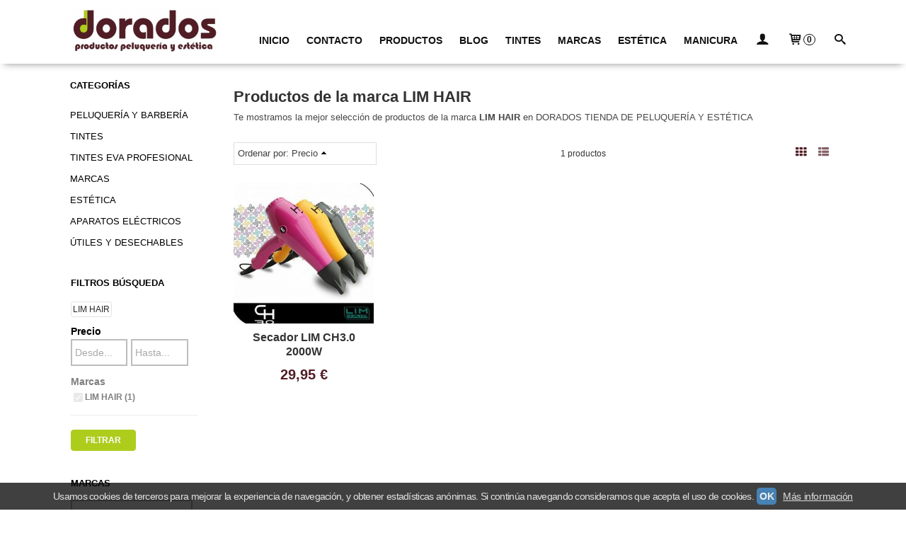

--- FILE ---
content_type: text/html; charset=utf-8
request_url: https://www.doradosonline.com/br140378-lim-hair.html
body_size: 18650
content:
<!DOCTYPE html>
<html lang="es" class="shop desktop light header-theme brand-view column2 out-the-box system-page user-guest url-id-140378">    <head prefix="og: http://ogp.me/ns# fb: http://ogp.me/ns/fb# product: http://ogp.me/ns/product#">
        <meta http-equiv="Content-Type" content="text/html; charset=utf-8" />
<meta name="viewport" content="width=device-width, initial-scale=1.0" />
<meta name="language" content="es" />
<meta name="description" content="Comprar productos de la marca LIM HAIR en doradosonline.com, descubre las novedades en la marca LIM HAIR, haz tu pedido ahora" />
<meta name="author" content="DORADOS TIENDA DE PELUQUERÍA Y ESTÉTICA" />
<meta name="google-site-verification" content="jfE9_HoZ62fxI36B-VSoz4nfa1jJL4NCDcsHXKzaqag" />
<meta name="msvalidate.01" content="" />
<meta name="alexaVerifyID" content="" />
<meta name="p:domain_verify" content="" />
<meta property="og:determiner" content="a" />
<meta property="og:locale" content="es_ES" />
<meta property="og:title" content="Comprar productos de la marca LIM HAIR online" />
<meta property="og:description" content="Comprar productos de la marca LIM HAIR en doradosonline.com, descubre las novedades en la marca LIM HAIR, haz tu pedido ahora" />
<meta property="og:site_name" content="DORADOS TIENDA DE PELUQUERÍA Y ESTÉTICA" />
<meta property="fb:app_id" content="198335206866025" />
<meta property="og:type" content="website" />
<meta property="og:url" content="https://www.doradosonline.com/br140378-lim-hair.html" />
<link rel="preconnect" href="https://cdn.palbincdn.com" />
<link crossorigin="anonymous" rel="preconnect" href="https://cdn.palbincdn.com" />
<link rel="preconnect" href="https://cdn-2.palbincdn.com" />
<link rel="dns-prefetch" href="https://cdn.palbincdn.com" />
<link rel="dns-prefetch" href="https://cdn-2.palbincdn.com" />
<link rel="dns-prefetch" href="//connect.facebook.net" />
<link rel="dns-prefetch" href="//www.facebook.com" />
<link rel="dns-prefetch" href="//static.ak.facebook.com" />
<link rel="dns-prefetch" href="//fbstatic-a.akamaihd.net" />
<link rel="dns-prefetch" href="//www.google.com" />
<link rel="dns-prefetch" href="//fonts.googleapis.com" />
<link rel="dns-prefetch" href="//apis.google.com" />
<link rel="dns-prefetch" href="//translate.google.com" />
<link rel="dns-prefetch" href="//translate.googleapis.com" />
<link rel="dns-prefetch" href="//stats.g.doubleclick.net" />
<link rel="dns-prefetch" href="//www.gstatic.com" />
<link rel="canonical" href="https://www.doradosonline.com/br140378-lim-hair.html" />
<link rel="shortcut icon" type="image/x-icon" href="/users/23609/shop/favicon.ico" />
<link title="RSS Feed" rel="alternate" type="application/rss+xml" href="https://www.doradosonline.com/blog/rss" />
<link rel="stylesheet" type="text/css" href="/css/jquery-ui/light/jquery-ui-art.min.css" />
<link rel="stylesheet" type="text/css" href="https://cdn-2.palbincdn.com/users/23609/themes/Dorados_v1/style.min.css" />
<link rel="stylesheet" type="text/css" href="https://cdn-2.palbincdn.com/css/shop-base.css?584" />
<link rel="stylesheet" type="text/css" href="https://cdn-2.palbincdn.com/css/form.css?584" />
<link rel="stylesheet" type="text/css" href="/" />
<style type="text/css">
/*<![CDATA[*/
.desktop .items > .art-content-layout-wrapper:last-child .layout-item-wrapper{margin-bottom:0 !important}.responsive-phone .items > .art-content-layout-wrapper:last-child .art-layout-cell:last-child .layout-item-wrapper{margin-bottom:0 !important}.art-list-view-empty{text-align:center;position:relative}.empty-table-icon{opacity:0.15;width:256px}.empty-table-text{opacity:0.85}
/*]]>*/
</style>
<style type="text/css">
/*<![CDATA[*/
.list-limit{display:inline-block;font-size:13px}.list-limit-field{display:inline-block;width:auto;text-indent:0px !important}.pager + .list-limit{margin-left:8px}
/*]]>*/
</style>
<style type="text/css">
/*<![CDATA[*/
.list-view .sorter-dropdown{position:relative;padding-right:0px;min-width:200px}.list-view .sorter-dropdown a{text-decoration:none}.list-view .sorter-dropdown li > a:hover{text-decoration:underline}.list-view .sorter-dropdown li > a{display:inline-block;width:100%}.list-view .sorter-dropdown .selector{display:block;height:20px;line-height:20px;padding:5px;border-radius:3px;cursor:pointer}.list-view .sorter-dropdown > ul{position:absolute;top:32px;width:205px;display:none;border-width:0px 1px 1px 1px;border-radius:0px 0px 4px 4px;z-index:99}.list-view .sorter-dropdown > ul > li{padding:5px 10px;display:block}
/*]]>*/
</style>
<style type="text/css">
/*<![CDATA[*/
#colorbox,#cboxOverlay,#cboxWrapper{position:absolute;top:0;left:0;z-index:9999;overflow:hidden}#cboxWrapper{max-width:none}#cboxOverlay{position:fixed;width:100%;height:100%}#cboxMiddleLeft,#cboxBottomLeft{clear:left}#cboxContent{position:relative}#cboxLoadedContent{overflow:auto;-webkit-overflow-scrolling:touch}#cboxTitle{margin:0}#cboxLoadingOverlay,#cboxLoadingGraphic{position:absolute;top:0;left:0;width:100%;height:100%}#cboxPrevious,#cboxNext,#cboxClose,#cboxSlideshow{cursor:pointer}.cboxPhoto{float:left;margin:auto;border:0;display:block;max-width:none;-ms-interpolation-mode:bicubic}.cboxIframe{width:100%;height:100%;display:block;border:0}#colorbox,#cboxContent,#cboxLoadedContent{box-sizing:content-box;-moz-box-sizing:content-box;-webkit-box-sizing:content-box}#cboxOverlay{background:rgba(0,0,0,0.85)}#colorbox{outline:0}#cboxContent{background:#fff;overflow:hidden}.dark #cboxContent{background:#222}.cboxIframe{background:#fff}.dark .cboxIframe{background:#222}#cboxError{padding:50px;border:1px solid #ccc}#cboxLoadedContent{margin-bottom:40px}.cboxFullContent #cboxLoadedContent{margin-bottom:0px}#cboxTitle{position:absolute;bottom:4px;left:0;text-align:center;width:96%;color:#949494;padding:10px 2% 0px 2%}#cboxCurrent{position:absolute;bottom:9px;left:58px;color:#949494}#cboxLoadingOverlay{background:url(/assets/JColorBox/css/images/light/loading_background.png) no-repeat center center}#cboxLoadingGraphic{background:url(/assets/JColorBox/css/images/light/loading.gif) no-repeat center center}.dark #cboxLoadingOverlay{background:url(/assets/JColorBox/css/images/dark/loading_background.png) no-repeat center center}.dark #cboxLoadingGraphic{background:url(/assets/JColorBox/css/images/dark/loading.gif) no-repeat center center}#cboxPrevious:active,#cboxNext:active,#cboxSlideshow:active,#cboxClose:active{outline:0}#cboxSlideshow{bottom:4px;right:30px;color:#0092ef}#cboxPrevious{background-image:url(/assets/JColorBox/css/images/light/left-arrow.svg)}.dark #cboxPrevious{background-image:url(/assets/JColorBox/css/images/dark/left-arrow.svg)}#cboxNext{left:27px;background-image:url(/assets/JColorBox/css/images/light/right-arrow.svg)}.dark #cboxNext{background-image:url(/assets/JColorBox/css/images/dark/right-arrow.svg)}#cboxClose{top:10px;right:10px;background-image:url(/assets/JColorBox/css/images/light/close.svg);width:30px;height:30px}.dark #cboxClose{background-image:url(/assets/JColorBox/css/images/dark/close.svg)}.cbox-button{position:absolute;border:none;padding:0;margin:0;overflow:visible;width:auto;background-color:transparent;text-indent:-9999px;background-repeat:no-repeat;background-position:center center;-webkit-background-size:contain;background-size:contain}.cbox-button.cbox-nav-button{bottom:8px;left:0;background-size:contain;width:25px;height:20px}
/*]]>*/
</style>
<style type="text/css">
/*<![CDATA[*/
.recently-viewed-products-box{padding:20px}.responsive-phone .recently-viewed-products-box{padding:10px}.remove-recently-viewed-product{display:none;position:absolute;top:5px;right:5px;width:24px;height:24px;border-radius:50%;background:rgba(255,255,255,0.5);border:1px solid rgba(0,0,0,0.5);color:rgba(0,0,0,0.5) !important;line-height:26px}.remove-recently-viewed-product:hover{background:rgba(255,255,255,0.75);color:rgba(0,0,0,0.75) !important;border:1px solid rgba(0,0,0,0.75)}.recently-viewed-products .featured-product:hover .remove-recently-viewed-product,.recently-viewed-products-box .featured-product:hover .remove-recently-viewed-product{display:blocK}.recently-viewed-products-slider ul{margin:0}.recently-viewed-products-slider ul > li{display:inline-block;width:25%;box-sizing:border-box;padding:0 5px 0 0 !important;margin:0 !important;background:none !important;white-space:normal;vertical-align:top}.recently-viewed-products-slider ul > li:last-child{padding:0px !important}.recently-viewed-products-slider ul > li:before{content:none;padding:0 !important;margin:0 !important}.recently-viewed-products-slider{overflow-x:hidden;overflow-y:hidden;white-space:nowrap}.responsive-phone .recently-viewed-products-slider{overflow-x:auto;-webkit-overflow-scrolling:touch;-ms-overflow-style:-ms-autohiding-scrollbar}.recently-viewed-products-slider::-webkit-scrollbar{height:8px;background-color:transparent}.recently-viewed-products-slider::-webkit-scrollbar-thumb{border-radius:10px;-webkit-box-shadow:inset 0 0 6px rgba(0,0,0,.3);background-color:#777}.recently-viewed-products-slider::-webkit-scrollbar-track{background-color:transparent}.recently-viewed-products-slider:hover{overflow-x:scroll;cursor:move;margin-bottom:-8px}.firefox .recently-viewed-products-slider:hover{margin-bottom:-15px}.ie11 .recently-viewed-products-slider:hover,.ie9 .recently-viewed-products-slider:hover{margin-bottom:-17px}.ieEdge .recently-viewed-products-slider:hover{margin-bottom:-12px}
/*]]>*/
</style>
<style type="text/css">
/*<![CDATA[*/
input[type="text"].inline-filter-input{width:40%}.filters-form-input + .filters-form-input{margin-left:5px}.filters-form-label{font-size:0.85em}.filters-form-checkbox:checked + .filters-form-label{font-weight:bold}.filters-row .filter-title{display:block}.filters-row .inline-label:hover{cursor:pointer;text-decoration:underline}.filters-selected-wrapper{margin-bottom:10px}.filters-selected-value + .filters-selected-value{margin-left:5px}.filters-selected-value{border-style:dotted;border-width:1px;border-radius:3px;padding:3px 4px;font-size:0.85em;opacity:0.85}.filters-remove-link{font-size:11px;cursor:pointer;opacity:0.85}.filters-selected-remove:hover{text-decoration:underline}.filters-selected-remove{margin-left:5px;padding:2px 5px}.filters-row.disabled{opacity:0.5}.filters-row.disabled .inline-label:hover{cursor:not-allowed;text-decoration:none}.filter-buttons.is_stuck{z-index:1;background:white}.filters-form-vertical{margin-top:5px !important}.filters-form-vertical .filters-row + .filters-row{margin-top:10px}.filters-form-vertical .filter-title{font-weight:bold}.filters-form-vertical .filters-selected-value{padding-left:2px;padding-right:2px}
/*]]>*/
</style>
<style type="text/css">
/*<![CDATA[*/
.shopping-cart-content table td{vertical-align:middle;padding:3px 0px;font-size:0.9em;border-bottom:1px dotted #ccc;border-bottom:1px dashed rgba(125,125,125,0.2) !important}.shopping-cart-content .shopping-cart-subtotal,.shopping-cart-content .shopping-cart-subtotal a{margin-top:4px;clear:both;text-align:right}
/*]]>*/
</style>
<style type="text/css">
/*<![CDATA[*/
.hideall .init-hidden {display:none} .hideall .init-invisible, .hideall .animated-hide.animated {visibility:hidden}
/*]]>*/
</style>
<style type="text/css">
/*<![CDATA[*/
.tlite{background:#111;color:white;font-family:sans-serif;font-size:0.8rem;font-weight:normal;text-decoration:none;text-align:left;padding:0.6em 0.75rem;border-radius:4px;position:absolute;opacity:0;visibility:hidden;transition:opacity 0.4s;white-space:nowrap;box-shadow:0 0.5rem 1rem -0.5rem black;z-index:1000;-webkit-backface-visibility:hidden}.tlite-table td,.tlite-table th{position:relative}.tlite-visible{visibility:visible;opacity:0.9}.tlite::before{content:' ';display:block;background:inherit;width:10px;height:10px;position:absolute;transform:rotate(45deg)}.tlite-n::before{top:-3px;left:50%;margin-left:-5px}.tlite-nw::before{top:-3px;left:10px}.tlite-ne::before{top:-3px;right:10px}.tlite-s::before{bottom:-3px;left:50%;margin-left:-5px}.tlite-se::before{bottom:-3px;right:10px}.tlite-sw::before{bottom:-3px;left:10px}.tlite-w::before{left:-3px;top:50%;margin-top:-5px}.tlite-e::before{right:-3px;top:50%;margin-top:-5px}
/*]]>*/
</style>
<style type="text/css">
/*<![CDATA[*/
select{background:#FFFFFF;border:2px solid #BDBDBD;margin:0 auto;width:100%;padding:9px 0;color:#292929 !important;font-size:14px;font-family:Helvetica, 'Arial Unicode MS', Arial, Sans-Serif;font-weight:normal;font-style:normal;text-shadow:none;margin:0px}body{font-size:14px;font-family:Helvetica, 'Arial Unicode MS', Arial, Sans-Serif}#header-logo{text-align:center}.blockquote-border{border:1px solid #DFDFDF}.blockquote-background{background:#FFFFFF url('images/postquote.png') no-repeat scroll;color:#404040;background-image:none}.blockquote-box{border:1px solid #DFDFDF;background:#FFFFFF url('images/postquote.png') no-repeat scroll;color:#404040;background-image:none}.art-postcontent .blockquote-box a,.art-postcontent .blockquote-box a.featured-product-title-link,.art-postcontent .blockquote-box a.featured-product-title-link:visited,.art-postcontent .blockquote-box a.featured-product-title-link:hover,.art-postcontent .blockquote-box h1,.art-postcontent .blockquote-box h2,.art-postcontent .blockquote-box h3,.art-postcontent .blockquote-box h4,.art-postcontent .blockquote-background h5,.art-postcontent .blockquote-box h6{color:#404040}.art-postcontent .blockquote-background a,.art-postcontent .blockquote-background a.featured-product-title-link,.art-postcontent .blockquote-background a.featured-product-title-link:visited,.art-postcontent .blockquote-background a.featured-product-title-link:hover,.art-postcontent .blockquote-background h1,.art-postcontent .blockquote-background h2,.art-postcontent .blockquote-background h3,.art-postcontent .blockquote-background h4,.art-postcontent .blockquote-background h5,.art-postcontent .blockquote-background h6{color:#404040}div.form fieldset{border:1px solid #DFDFDF}.ui-dialog-titlebar.ui-widget-header{border:1px solid #DFDFDF;background:#FFFFFF url('images/postquote.png') no-repeat scroll;color:#404040;background-image:none}.ui-accordion-header-icon,.ui-accordion-header .ui-icon{float:right}.ui-accordion-content{border:1px solid #DFDFDF;padding:1em 0.5em;border-top:none}h3.ui-accordion-header,h4.ui-accordion-header{border:1px solid #DFDFDF;background:#FFFFFF url('images/postquote.png') no-repeat scroll;color:#404040;background-image:none;margin:0px;padding:0px;padding:10px}body #cboxContent{background:#FFFFFF}body #cboxLoadedContent{background:#FFFFFF}body .ui-widget-content{background:#FFFFFF}body .ui-dialog{background:#FFFFFF;background-image:none}body .ui-dialog .ui-dialog-content{background:#FFFFFF}.art-postcontent a.h4-link-color,.art-postcontent a.h4-link-color:visited,.art-postcontent a.h4-link-color:hover{color:#521E26}.art-postcontent a.h5-link-color,.art-postcontent a.h5-link-color:visited,.art-postcontent a.h5-link-color:hover{color:#333333}.desktop.header-theme .art-header{position:fixed;z-index:999 !important;width:100% !important;max-width:100% !important;box-shadow:#8d8d8d 0px 6px 10px -6px}.desktop.header-theme .header-wrapper{height:85px}.desktop #shop-menu > li > a:after{content:'';position:absolute;width:0px;top:75%;left:0px;transition:all 0.2s;margin:auto !important;text-align:center !important;left:0px;right:0px;border-bottom:1px solid #adcc1d}.desktop #shop-menu > li:hover > a:after{width:100%;border-bottom:1px solid #adcc1d}.desktop ul.art-hmenu > li:hover > ul{transition:all 150ms linear;opacity:1;top:100% !important}.desktop ul.art-hmenu > li > ul{transition:all 150ms linear;top:125% !important;opacity:0}.desktop ul.art-hmenu ul:before{box-shadow:0px 2px 1px 1px rgba(0, 0, 0, 0.06)}
/*]]>*/
</style>
<style type="text/css">
/*<![CDATA[*/
.missing-money-to-free-shipping{display:block !important}.art-header{height:90px}header.art-header{background-color:white}.art-nav,.pal-tabs-nav{border-bottom:0px solid transparent}
/*]]>*/
</style>
<style type="text/css">
/*<![CDATA[*/
.back-to-top{position:fixed;bottom:2.5em;right:0px;text-decoration:none;color:#000000;background-color:rgba(235, 235, 235, 0.80);font-weight:700;font-size:2em;padding:10px;display:none;border-radius:4px 0px 0px 4px}.back-to-top:hover{background-color:rgba(135, 135, 135, 0.50)}
/*]]>*/
</style>
<style type="text/css">
/*<![CDATA[*/
#cookieAlert{margin:0px;padding:0px;position:fixed;vertical-align:baseline;width:100%;z-index:99999;background:#333;background:rgba(0,0,0,0.75);color:#e0e0e0}.cookieAlertInner{display:block;padding:10px 10px !important;margin:0px;text-align:center;vertical-align:baseline;background:0}.cookieAlertInner .cookieAlertText{margin-bottom:20px !important;font-weight:400 !important;letter-spacing:-0.05em}.cookieAlertInner a.cookieAlertOkButton{padding:4px;background:#4682B4;text-decoration:none;color:#eee;border-radius:5px;letter-spacing:-0.03em}.cookieAlertInner a.cookieAlertLearnMore{padding-left:5px;text-decoration:underline;color:#ddd;letter-spacing:-0.03em}#cookieAlert{bottom:0px}
/*]]>*/
</style>
<script type="text/javascript" src="https://cdn.palbincdn.com/js/jquery/jquery-1.9.1.min.js"></script>
<script type="text/javascript" src="https://cdn.palbincdn.com/js/jquery/jquery.ba-bbq.min.js" async="async"></script>
<script type="text/javascript" src="https://cdn.palbincdn.com/js/jquery/jquery.history.min.js"></script>
<script type="text/javascript" src="https://cdn.palbincdn.com/js/jquery/jquery-ui-1.9.2.custom.min.js"></script>
<script type="text/javascript" src="https://www.googletagmanager.com/gtag/js?id=G-NBVY27XHTF" async="async"></script>
<script type="text/javascript" src="https://cdn.palbincdn.com/assets/LazySizes/lazysizes.min.js" async="async"></script>
<script type="text/javascript">
/*<![CDATA[*/
            <!-- Global site tag (gtag.js)-->
            window.dataLayer = window.dataLayer || [];
            function gtag(){dataLayer.push(arguments);}
            gtag('js', new Date());
			gtag('set', 'user_properties', {})
			gtag('set', 'user_data', {"phone_number":"+34","address":{"first_name":"Guest","last_name":"Guest"}})
            gtag('config', 'AW-10851687715', {});
            gtag('config', 'UA-147342493-1', {"groups":"analytics"});
            gtag('config', 'G-NBVY27XHTF', {"groups":"analytics"});
document.documentElement.className+=' hideall'
var setHMenuOpenDirection=function(a){return(function(a){setTimeout(function(){setHMenuOpenDirection(a)},1)})}(jQuery),setPopupVMenuOpenDirection=function(b){return(function(b){setTimeout(function(){setPopupVMenuOpenDirection(b)},1)})}(jQuery),fixPopupVMenu=function(c){return(function(c){setTimeout(function(){fixPopupVMenu(c)},1)})}(jQuery),setOpenSubmenuWithNoReload=function(d){return(function(d){setTimeout(function(){setOpenSubmenuWithNoReload(d)},1)})}(jQuery),setOpenSubmenuWithHover=function(d){return(function(d){setTimeout(function(){setOpenSubmenuWithHover(d)},1)})}(jQuery),responsiveDesign=1;$(document).ready(function(){$.ajax({dataType:"script",cache:true,url:"https://cdn-2.palbincdn.com/users/23609/themes/Dorados_v1/script.min.js"}).done(function(script,textStatus){if(false)$.ajax({dataType:"script",cache:true,url:"https://cdn-2.palbincdn.com/users/23609/themes/Dorados_v1/script.responsive.min.js"})})})
/*]]>*/
</script>
<title>Comprar productos de la marca LIM HAIR online</title>
<!-- Hide Elements Trick -->
<link as="font" crossorigin="anonymous" rel="preload" href="https://cdn-2.palbincdn.com/css/iconSet/basic-shop-icons/fonts/shop-icons.woff?450" /><link href='https://cdn-2.palbincdn.com/css/iconSet/basic-shop-icons/style.css?584' rel='stylesheet' rel='preload' as='style'>
    </head>

    <body>
				<div id="art-main">
    
    
<div class="header-wrapper">    <header class="art-header">        <div class="art-shapes">
        
            </div>
        
        

 
<div class="art-positioncontrol art-positioncontrol-340300824" id="header-logo"><span class="header-logo-span"></span><a class="header-logo-link" href="/"><img class="header-logo-img" src="/users/23609/shop/logo.jpg?635274209" alt="Comprar productos de la marca LIM HAIR online" /></a></div> 
 <nav class="pal-main-nav art-nav">	<div class="art-nav-inner">				<ul class="art-hmenu" id="shop-menu">
<li id="item-inicio"><a href="javascript:void(0)">INICIO</a>
<ul>
<li><a href="/c255399-peluqueria.html">Peluquería y Barbería</a>
<ul>
<li><a href="/c255628-productos-tecnicos.html">Productos Técnicos</a></li>
<li><a href="/c255636-productos-de-acabado.html">Productos de acabado</a></li>
<li><a href="/c255995-tratamientos.html">Tratamientos</a></li>
<li><a href="/c303302-champus-profesionales.html">Champús profesionales</a></li>
<li><a href="/c427903-cepillos-y-peines.html">Cepillos y peines</a></li>
<li><a href="/c480209-barber.html">Barber</a></li>
</ul>
</li>
<li><a href="/c577274-tintes.html">Tintes</a>
<ul>
<li><a href="/c573202-tintes-wella-professionals.html">Tintes  Wella Professionals</a>
<ul>
<li><a href="/c575802-tinte-koleston-perfect-deep-browns.html"> Tinte Koleston Perfect  Deep Browns</a></li>
<li><a href="/c575803-tinte-koleston-perfect-rich-naturals.html"> Tinte Koleston Perfect  Rich Naturals</a></li>
<li><a href="/c575804-tinte-koleston-perfect-pure-naturals.html">Tinte Koleston Perfect Pure Naturals</a></li>
</ul>
</li>
<li><a href="/c262984-tintes-lunel-profesional.html">Tintes Lunel Profesional</a>
<ul>
<li><a href="/c283640-tintes-healthy-color-lunel-profesional.html">Tintes Healthy Color Lunel Profesional</a></li>
<li><a href="/c283643-tintes-color-pro-lunel-profesional.html">Tintes Color Pro Lunel Profesional</a></li>
<li><a href="/c367665-tinte-lunel-crema-color-lunel-profesional.html">Tinte Lunel Crema Color  Lunel Profesional</a></li>
</ul>
</li>
</ul>
</li>
<li><a href="/c257130-tintes-eva-profesional.html">Tintes Eva Profesional</a>
<ul>
<li><a href="/c427905-divina-one.html">DIVINA.ONE</a>
<ul>
<li><a href="/c257127-divina-one-naturales.html">DIVINA.ONE Naturales</a></li>
<li><a href="/c257199-divina-one-cenizas-irisados.html">DIVINA.ONE Cenizas Irisados</a></li>
<li><a href="/c257200-divina-one-cobres.html">DIVINA.ONE Cobres</a></li>
<li><a href="/c257201-divina-one-marrones.html">DIVINA.ONE Marrones</a></li>
<li><a href="/c257211-divina-one-marrones-calidos.html">DIVINA.ONE Marrones Cálidos</a></li>
<li><a href="/c257212-divina-one-marrones-frios.html">DIVINA.ONE Marrones Frios</a></li>
<li><a href="/c257203-divina-one-iced-asd-colletion.html">DIVINA.ONE Iced asd Colletion</a></li>
<li><a href="/c257204-divina-one-matizadores.html">DIVINA.ONE Matizadores</a></li>
<li><a href="/c257205-divina-one-rojos.html">DIVINA.ONE Rojos</a></li>
<li><a href="/c257206-divina-one-rubios-dorados.html">DIVINA.ONE Rubios Dorados</a></li>
<li><a href="/c257207-divina-one-rubios-extraclaros.html">DIVINA.ONE Rubios Extraclaros</a></li>
<li><a href="/c257208-divina-one-super-hl.html">DIVINA.ONE Super Hl</a></li>
<li><a href="/c257209-divina-one-ultra-rubios.html">DIVINA.ONE Ultra Rubios</a></li>
<li><a href="/c257210-divina-one-violetas.html">DIVINA.ONE Violetas</a></li>
<li><a href="/c442232-divina-one-pastels.html">DIVINA.ONE pastels</a></li>
</ul>
</li>
<li><a href="/c283265-divina-pure.html">DIVINA.PURE </a></li>
</ul>
</li>
<li><a href="/c255401-marcas.html">Marcas</a>
<ul>
<li><a href="/c254263-lunel.html">Lunel Profesional</a>
<ul>
<li><a href="/c254264-basic.html">Basic</a></li>
<li><a href="/c254265-nutriglam.html">Nutriglam</a></li>
<li><a href="/c254266-phyto-treatment.html">Phyto Treatment</a></li>
<li><a href="/c254796-color-pro.html">Color Pro</a></li>
<li><a href="/c254837-finalforme.html">Finalforme</a></li>
<li><a href="/c255124-waving.html">Waving</a></li>
<li><a href="/c437880-linea-botanica.html">Linea Botánica Innergreen</a></li>
<li><a href="/c476870-keratin-cashmere.html">Keratin Cashmere</a></li>
<li><a href="/c518127-mascarilla-color.html">Mascarilla Color</a></li>
</ul>
</li>
<li><a href="/c255132-eva-profesional.html">Eva Profesional</a>
<ul>
<li><a href="/c255135-e-line.html">E-Line</a></li>
<li><a href="/c255606-vitamin-recharge.html">Vitamin Recharge</a></li>
<li><a href="/c255615-hidra-in.html">Hidra-in</a></li>
<li><a href="/c255627-superblanc.html">Superblanc</a></li>
<li><a href="/c255629-evondil.html">Evondil</a></li>
<li><a href="/c255632-divina-oxi.html">Divina.oxi</a></li>
<li><a href="/c255979-evajazz.html">Evajazz</a></li>
<li><a href="/c255987-capilo.html">Capilo</a></li>
</ul>
</li>
<li><a href="/c453141-musterdikson.html">MUSTER&DIKSON</a>
<ul>
<li><a href="/c453277-everygreen.html">Everygreen</a></li>
<li><a href="/c493287-dikso-blonde.html">DIKSO BLONDE</a></li>
<li><a href="/c494034-argabeta.html">ArgaBeta</a></li>
</ul>
</li>
</ul>
</li>
<li><a href="/c255400-estetica.html">Estética</a>
<ul>
<li><a href="/c577280-esmaltesemipermanentes.html"> Elixir Esmaltes Semipermanentes</a>
<ul>
<li><a href="/c577279-elixir-acrygel.html">Elixir Acrygel</a></li>
<li><a href="/c575801-elixir-semigel.html">Elixir Semigel</a></li>
<li><a href="/c577282-elixir-bases-y-tops.html">Elixir bases y tops</a></li>
</ul>
</li>
<li><a href="/c260907-depilacion.html">Depilación</a></li>
<li><a href="/c488920-cejas-y-pestanas.html">Cejas y pestañas</a></li>
<li><a href="/c580186-pedicura.html">Pedicura</a></li>
</ul>
</li>
<li><a href="/c253499-rizadores-y-planchas.html">Aparatos eléctricos</a>
<ul>
<li><a href="/c253502-rizadores.html">Rizadores</a></li>
<li><a href="/c253501-planchas.html">Planchas</a></li>
<li><a href="/c264744-secadores.html">Secadores</a></li>
<li><a href="/c261408-maquinas-cortapelo.html">Máquinas cortapelo</a></li>
</ul>
</li>
<li><a href="/c428374-desechables.html">Útiles y Desechables</a></li>
</ul>
</li>
<li id="item-contacto"><a href="/site/contact">CONTACTO</a></li>
<li id="item-productos"><a href="javascript:void(0)">PRODUCTOS</a>
<ul>
<li><a href="/c255399-peluqueria.html">Peluquería y Barbería</a>
<ul>
<li><a href="/c255628-productos-tecnicos.html">Productos Técnicos</a></li>
<li><a href="/c255636-productos-de-acabado.html">Productos de acabado</a></li>
<li><a href="/c255995-tratamientos.html">Tratamientos</a></li>
<li><a href="/c303302-champus-profesionales.html">Champús profesionales</a></li>
<li><a href="/c427903-cepillos-y-peines.html">Cepillos y peines</a></li>
<li><a href="/c480209-barber.html">Barber</a></li>
</ul>
</li>
<li><a href="/c577274-tintes.html">Tintes</a>
<ul>
<li><a href="/c573202-tintes-wella-professionals.html">Tintes  Wella Professionals</a>
<ul>
<li><a href="/c575802-tinte-koleston-perfect-deep-browns.html"> Tinte Koleston Perfect  Deep Browns</a></li>
<li><a href="/c575803-tinte-koleston-perfect-rich-naturals.html"> Tinte Koleston Perfect  Rich Naturals</a></li>
<li><a href="/c575804-tinte-koleston-perfect-pure-naturals.html">Tinte Koleston Perfect Pure Naturals</a></li>
</ul>
</li>
<li><a href="/c262984-tintes-lunel-profesional.html">Tintes Lunel Profesional</a>
<ul>
<li><a href="/c283640-tintes-healthy-color-lunel-profesional.html">Tintes Healthy Color Lunel Profesional</a></li>
<li><a href="/c283643-tintes-color-pro-lunel-profesional.html">Tintes Color Pro Lunel Profesional</a></li>
<li><a href="/c367665-tinte-lunel-crema-color-lunel-profesional.html">Tinte Lunel Crema Color  Lunel Profesional</a></li>
</ul>
</li>
</ul>
</li>
<li><a href="/c257130-tintes-eva-profesional.html">Tintes Eva Profesional</a>
<ul>
<li><a href="/c427905-divina-one.html">DIVINA.ONE</a>
<ul>
<li><a href="/c257127-divina-one-naturales.html">DIVINA.ONE Naturales</a></li>
<li><a href="/c257199-divina-one-cenizas-irisados.html">DIVINA.ONE Cenizas Irisados</a></li>
<li><a href="/c257200-divina-one-cobres.html">DIVINA.ONE Cobres</a></li>
<li><a href="/c257201-divina-one-marrones.html">DIVINA.ONE Marrones</a></li>
<li><a href="/c257211-divina-one-marrones-calidos.html">DIVINA.ONE Marrones Cálidos</a></li>
<li><a href="/c257212-divina-one-marrones-frios.html">DIVINA.ONE Marrones Frios</a></li>
<li><a href="/c257203-divina-one-iced-asd-colletion.html">DIVINA.ONE Iced asd Colletion</a></li>
<li><a href="/c257204-divina-one-matizadores.html">DIVINA.ONE Matizadores</a></li>
<li><a href="/c257205-divina-one-rojos.html">DIVINA.ONE Rojos</a></li>
<li><a href="/c257206-divina-one-rubios-dorados.html">DIVINA.ONE Rubios Dorados</a></li>
<li><a href="/c257207-divina-one-rubios-extraclaros.html">DIVINA.ONE Rubios Extraclaros</a></li>
<li><a href="/c257208-divina-one-super-hl.html">DIVINA.ONE Super Hl</a></li>
<li><a href="/c257209-divina-one-ultra-rubios.html">DIVINA.ONE Ultra Rubios</a></li>
<li><a href="/c257210-divina-one-violetas.html">DIVINA.ONE Violetas</a></li>
<li><a href="/c442232-divina-one-pastels.html">DIVINA.ONE pastels</a></li>
</ul>
</li>
<li><a href="/c283265-divina-pure.html">DIVINA.PURE </a></li>
</ul>
</li>
<li><a href="/c255401-marcas.html">Marcas</a>
<ul>
<li><a href="/c254263-lunel.html">Lunel Profesional</a>
<ul>
<li><a href="/c254264-basic.html">Basic</a></li>
<li><a href="/c254265-nutriglam.html">Nutriglam</a></li>
<li><a href="/c254266-phyto-treatment.html">Phyto Treatment</a></li>
<li><a href="/c254796-color-pro.html">Color Pro</a></li>
<li><a href="/c254837-finalforme.html">Finalforme</a></li>
<li><a href="/c255124-waving.html">Waving</a></li>
<li><a href="/c437880-linea-botanica.html">Linea Botánica Innergreen</a></li>
<li><a href="/c476870-keratin-cashmere.html">Keratin Cashmere</a></li>
<li><a href="/c518127-mascarilla-color.html">Mascarilla Color</a></li>
</ul>
</li>
<li><a href="/c255132-eva-profesional.html">Eva Profesional</a>
<ul>
<li><a href="/c255135-e-line.html">E-Line</a></li>
<li><a href="/c255606-vitamin-recharge.html">Vitamin Recharge</a></li>
<li><a href="/c255615-hidra-in.html">Hidra-in</a></li>
<li><a href="/c255627-superblanc.html">Superblanc</a></li>
<li><a href="/c255629-evondil.html">Evondil</a></li>
<li><a href="/c255632-divina-oxi.html">Divina.oxi</a></li>
<li><a href="/c255979-evajazz.html">Evajazz</a></li>
<li><a href="/c255987-capilo.html">Capilo</a></li>
</ul>
</li>
<li><a href="/c453141-musterdikson.html">MUSTER&DIKSON</a>
<ul>
<li><a href="/c453277-everygreen.html">Everygreen</a></li>
<li><a href="/c493287-dikso-blonde.html">DIKSO BLONDE</a></li>
<li><a href="/c494034-argabeta.html">ArgaBeta</a></li>
</ul>
</li>
</ul>
</li>
<li><a href="/c255400-estetica.html">Estética</a>
<ul>
<li><a href="/c577280-esmaltesemipermanentes.html"> Elixir Esmaltes Semipermanentes</a>
<ul>
<li><a href="/c577279-elixir-acrygel.html">Elixir Acrygel</a></li>
<li><a href="/c575801-elixir-semigel.html">Elixir Semigel</a></li>
<li><a href="/c577282-elixir-bases-y-tops.html">Elixir bases y tops</a></li>
</ul>
</li>
<li><a href="/c260907-depilacion.html">Depilación</a></li>
<li><a href="/c488920-cejas-y-pestanas.html">Cejas y pestañas</a></li>
<li><a href="/c580186-pedicura.html">Pedicura</a></li>
</ul>
</li>
<li><a href="/c253499-rizadores-y-planchas.html">Aparatos eléctricos</a>
<ul>
<li><a href="/c253502-rizadores.html">Rizadores</a></li>
<li><a href="/c253501-planchas.html">Planchas</a></li>
<li><a href="/c264744-secadores.html">Secadores</a></li>
<li><a href="/c261408-maquinas-cortapelo.html">Máquinas cortapelo</a></li>
</ul>
</li>
<li><a href="/c428374-desechables.html">Útiles y Desechables</a></li>
</ul>
</li>
<li id="item-blog"><a href="/blog">Blog</a>
<ul>
<li><a href="/blog/c2131-formacion.html">Formación</a></li>
<li><a href="/blog/c2235-novedades.html">Novedades</a></li>
</ul>
</li>
<li id="item-tintes"><a href="javascript:void(0)">TINTES</a>
<ul>
<li><a href="/c573202-tintes-wella-professionals.html">Tintes  Wella Professionals</a>
<ul>
<li><a href="/c575802-tinte-koleston-perfect-deep-browns.html"> Tinte Koleston Perfect  Deep Browns</a></li>
<li><a href="/c575803-tinte-koleston-perfect-rich-naturals.html"> Tinte Koleston Perfect  Rich Naturals</a></li>
<li><a href="/c575804-tinte-koleston-perfect-pure-naturals.html">Tinte Koleston Perfect Pure Naturals</a></li>
</ul>
</li>
<li><a href="/c262984-tintes-lunel-profesional.html">Tintes Lunel Profesional</a>
<ul>
<li><a href="/c283640-tintes-healthy-color-lunel-profesional.html">Tintes Healthy Color Lunel Profesional</a></li>
<li><a href="/c283643-tintes-color-pro-lunel-profesional.html">Tintes Color Pro Lunel Profesional</a></li>
<li><a href="/c367665-tinte-lunel-crema-color-lunel-profesional.html">Tinte Lunel Crema Color  Lunel Profesional</a></li>
</ul>
</li>
<li><a href="/c257130-tintes-eva-profesional.html">Tintes Eva Profesional</a>
<ul>
<li><a href="/c427905-divina-one.html">DIVINA.ONE</a></li>
<li><a href="/c283265-divina-pure.html">DIVINA.PURE </a></li>
</ul>
</li>
</ul>
</li>
<li id="item-marcas"><a href="javascript:void(0)">MARCAS</a>
<ul>
<li><a href="/br93950-anadia.html">Anadia</a></li>
<li><a href="/br69764-asuer.html">Asuer</a></li>
<li><a href="/br91769-babyliss.html">Babyliss </a></li>
<li><a href="/br105745-broaer-profesional.html">Broaer Profesional</a></li>
<li><a href="/br148933-captain-cook.html">CAPTAIN COOK</a></li>
<li><a href="/br120402-depilflax.html">depilflax</a></li>
<li><a href="/br149345-elixir.html">ELIXIR</a></li>
<li><a href="/br61596-eugene-perma.html">EUGENE-PERMA</a></li>
<li><a href="/br58761-eurostil.html">EUROSTIL</a></li>
<li><a href="/br58388-eva-profesional.html">EVA PROFESIONAL</a></li>
<li><a href="/br140496-everygreen.html">EVERYGREEN</a></li>
<li><a href="/br90836-hair-plus.html">hair plus </a></li>
<li><a href="/br59326-higiedepil.html">HIGIEDEPIL</a></li>
<li><a href="/br65945-koken.html">koken</a></li>
<li><a href="/br92830-laukrom.html">Laukrom</a></li>
<li><a href="/br60296-lim.html">LIM</a></li>
<li><a href="/br140378-lim-hair.html">LIM HAIR</a></li>
<li><a href="/br57848-lunel.html">LUNEL</a></li>
<li><a href="/br120644-lunel-profesional.html">Lunel Profesional</a></li>
<li><a href="/br78439-musterdikson.html">Müster&Dikson</a></li>
<li><a href="/br149369-nishlady.html">Nishlady</a></li>
<li><a href="/br59351-pollie.html">POLLIÉ</a></li>
<li><a href="/br114785-ragnar.html">Ragnar</a></li>
<li><a href="/br149880-refectocil.html">Refectocil</a></li>
<li><a href="/br119189-risfort.html">RISFORT</a></li>
<li><a href="/br132417-salerm-cosmetics.html">Salerm Cosmetics</a></li>
<li><a href="/br128133-sanasur.html">SANASUR</a></li>
<li><a href="/br58842-schwarzkopf.html">SCHWARZKOPF</a></li>
<li><a href="/br59278-steinhart.html">STEINHART </a></li>
<li><a href="/br138724-tassel.html">Tassel</a></li>
<li><a href="/br109783-termix.html">Termix</a></li>
<li><a href="/br150374-valquer.html">VALQUER</a></li>
<li><a href="/br65023-wahl.html">WAHL</a></li>
<li><a href="/br94828-wella.html">wella</a></li>
<li><a href="/br148393-wella-professionals.html">Wella Professionals</a></li>
<li><a href="/br91117-wimpernwelle.html">WIMPERNWELLE</a></li>
</ul>
</li>
<li id="item-estetica"><a href="javascript:void(0)">ESTÉTICA</a>
<ul>
<li><a href="/c260907-depilacion.html">Depilación</a></li>
<li><a href="/c488920-cejas-y-pestanas.html">Cejas y pestañas</a></li>
<li><a href="/c580186-pedicura.html">Pedicura</a></li>
</ul>
</li>
<li id="item-manicura"><a href="javascript:void(0)">MANICURA</a>
<ul>
<li><a href="/c577279-elixir-acrygel.html">Elixir Acrygel</a></li>
<li><a href="/c575801-elixir-semigel.html">Elixir Semigel</a></li>
</ul>
</li>
<li class="user-top-menu-separator"><span></span></li>
<li class="customer-account-menu customer-shop-menu"><a class="customer-shop-menu" aria-label="Mi Cuenta" href="/login"><span class="customer-account icon-user shop-menu-icon"></span> <span class="customer-account-label customer-shop-menu-label">Mi Cuenta</span></a>
<ul>
<li><a href="/login">Acceder</a></li>
<li><a href="/register">Registrarse</a></li>
</ul>
</li>
<li class="shopping-cart-menu customer-shop-menu"><a class="customer-shop-menu" aria-label="Carrito" href="/shoppingcart/view"><span class="customer-shopping-cart icon-cart shop-menu-icon"></span><span class="customer-shopping-cart-counter">0</span> <span class="customer-shopping-cart-label customer-shop-menu-label">Carrito</span></a>
<ul>
<li id="shopping-cart-menu-subtotal"><a href="/shoppingcart/view">Total:&nbsp;<strong>0,00 €</strong></a></li>
<li class="shopping-cart-menu-links"><a href="/shoppingcart/view"><strong>Ver Carrito</strong></a></li>
</ul>
</li>
<li class="customer-search-menu customer-shop-menu"><a class="customer-search-menu-link customer-shop-menu" aria-label="Buscar..." href="javascript:void(0)"><span class="customer-search icon-search shop-menu-icon"></span> <span class="customer-search-label customer-shop-menu-label">Buscar...</span></a>
<ul>
<li class="customer-search-menu-form-wrapper"><a class="customer-search-menu-form-link" aria-label="Buscar" href="javascript:void(0)"><form id="menu-search-form" class="art-search focusmagic" action="/product/index" method="get"><input placeholder="Buscar..." id="menu-search-input" size="24" aria-label="Buscar..." type="text" value="" name="searchbox" /><button type="submit" id="menu-search-input-button" class="icon-search" name=""></button></form></a></li>
</ul>
</li>
</ul>

	</div></nav>    </header></div>
    <div id="sheet-content" class="art-sheet clearfix">
        
        <div class="art-layout-wrapper">        <div class="art-content-layout column2">
        <div class="art-content-layout-row">
            <aside class="art-layout-cell art-sidebar1 ">
                                <div class="art-vmenublock clearfix" id="Categories">
<div class="art-vmenublockheader">
<span id = "Categories_title" class="t">Categorías</span>
</div>
<div class="art-vmenublockcontent">
<ul class="art-vmenu" id="categories-vmenu">
<li><a href="/c255399-peluqueria.html">Peluquería y Barbería</a></li>
<li><a href="/c577274-tintes.html">Tintes</a></li>
<li><a href="/c257130-tintes-eva-profesional.html">Tintes Eva Profesional</a></li>
<li><a href="/c255401-marcas.html">Marcas</a></li>
<li><a href="/c255400-estetica.html">Estética</a></li>
<li><a href="/c253499-rizadores-y-planchas.html">Aparatos eléctricos</a></li>
<li><a href="/c428374-desechables.html">Útiles y Desechables</a></li>
</ul></div>
</div><div class="art-block clearfix product-filters product-filters-vertical" id="product-filters-product-list-sidebar">
<div class="art-blockheader"><h3 class="t">Filtros Búsqueda</h3></div><div class="art-blockcontent">
<script type="text/javascript">
/*<![CDATA[*/
$(document).ready(function(){
$('.filters-items-wrapper').each(function(idx,elm){var items=$(elm).find('.filters-item'),itemsLength=items.length;if(itemsLength>6)$(elm).find('.filters-item:gt(5)').hide().addClass('toggleable').end().append($('<small><a href="javascript:void(0)">[+] Mostrás más...</a></small>').click(function(){var link=$(this).find('a'),shown=link.hasClass('less');link.text(shown?'[+] Mostrar más...':'[-] Mostrar menos...').toggleClass('less',!shown);$(this).siblings('.toggleable').toggle()}))})
});
/*]]>*/
</script><script type="text/javascript">
/*<![CDATA[*/
$(document).ready(function(){
$.ajax({dataType:"script",cache:true,url:"https://cdn-2.palbincdn.com/js/jquery/jquery.sticky-kit.min.js"}).done(function(script,textStatus){$(".filters-form-vertical .filter-buttons").stick_in_parent({parent:'.art-sidebar1'})})
});
/*]]>*/
</script><form class="filters-form filters-form-vertical" id="filters-form-product-list-sidebar" action="/br140378-lim-hair.html" method="get">    <div class="filters-selected-wrapper"><span class="filters-selected-value blockquote-border">LIM HAIR</span></div>    <div class="filters-title init-hidden">Filtrar por</div><div class="filters-row"><div class="filter-title-wrapper"><label class="filter-title">Precio</label></div><div class="filters-items-wrapper"><input class="inline-filter-input filters-form-input" placeholder="Desde..." size="10" name="SF[price_min]" aria-label="Desde..." id="SF_price_min" type="text" value="" /><input class="inline-filter-input filters-form-input" placeholder="Hasta..." size="10" name="SF[price_max]" aria-label="Hasta..." id="SF_price_max" type="text" value="" /></div></div>    <div class="filters-row disabled"><div class="filter-title-wrapper"><label class="filter-title">Marcas</label></div><div class="filters-items-wrapper"><div class="filters-item"><input class="filters-form-checkbox" value="LIM HAIR" id="SF_brand_Marcas_LIM_HAIR" disabled="disabled" checked="checked" type="checkbox" name="SF[brand][Marcas][]" /><label class="inline-label filters-form-label" for="SF_brand_Marcas_LIM_HAIR">LIM HAIR (1)</label></div></div></div>        <hr class="hr-dotted">
    <div class="filter-buttons">
        <input href="/br140378-lim-hair.html" id="filters-form-submit" name="" class="filters-form-submit art-button" type="submit" value="Filtrar" />            </div>
</form></div></div><div class="art-block clearfix" id="BrandSelector">
<div class="art-blockheader">
<span id = "BrandSelector_title" class="t">Marcas</span>
</div>
<div class="art-blockcontent">
<div id="brands-form-wrapper">
    <form id="brands-form" action="/brand/view" method="GET">        <select required="required" title="Elige tu marca favorita." id="brands-dropdown" class="art-select" onchange="js:$(this).parents(&quot;#brands-form&quot;).find(&quot;.art-button&quot;).val(&quot;Cargando...&quot;);this.form.submit();" aria-labelledby="BrandSelector_title" aria-label="Selector de marca" name="id">
<option value="">Selecciona una Marca</option>
<option value="93950">Anadia</option>
<option value="69764">Asuer</option>
<option value="91769">Babyliss </option>
<option value="105745">Broaer Profesional</option>
<option value="148933">CAPTAIN COOK</option>
<option value="120402">depilflax</option>
<option value="149345">ELIXIR</option>
<option value="61596">EUGENE-PERMA</option>
<option value="58761">EUROSTIL</option>
<option value="58388">EVA PROFESIONAL</option>
<option value="140496">EVERYGREEN</option>
<option value="90836">hair plus </option>
<option value="59326">HIGIEDEPIL</option>
<option value="65945">koken</option>
<option value="92830">Laukrom</option>
<option value="60296">LIM</option>
<option value="140378">LIM HAIR</option>
<option value="57848">LUNEL</option>
<option value="120644">Lunel Profesional</option>
<option value="78439">Müster&amp;Dikson</option>
<option value="149369">Nishlady</option>
<option value="59351">POLLIÉ</option>
<option value="114785">Ragnar</option>
<option value="149880">Refectocil</option>
<option value="119189">RISFORT</option>
<option value="132417">Salerm Cosmetics</option>
<option value="128133">SANASUR</option>
<option value="58842">SCHWARZKOPF</option>
<option value="59278">STEINHART </option>
<option value="138724">Tassel</option>
<option value="109783">Termix</option>
<option value="150374">VALQUER</option>
<option value="65023">WAHL</option>
<option value="94828">wella</option>
<option value="148393">Wella Professionals</option>
<option value="91117">WIMPERNWELLE</option>
</select>        <span class="art-button-wrapper">
            <input class="art-button" type="submit" value=" Buscar por Marca"/>
        </span>
    </form></div></div>
</div><div class="art-block clearfix" id="FreeShipmentNotifier">
<div class="art-blockheader">
<span id = "FreeShipmentNotifier_title" class="t">Costes de Envío</span>
</div>
<div class="art-blockcontent">

<a class="free-shipping-link colorbox-ajax" aria-label="Ver detalle del coste de envio" href="/site/freeShippingCostsTable"><span class="icon-truck free-shipping-icon"></span></a><div class="free-sipping-details">    <a class="colorbox-ajax free-shipping-price" href="/site/freeShippingCostsTable">GRATIS *</a>    <a class="colorbox-ajax free-shipping-note" href="/site/freeShippingCostsTable">Consultar Destinos</a></div>
</div>
</div><div class="art-block clearfix" id="ShoppingCart">
<div class="art-blockheader">
<span id = "ShoppingCart_title" class="t">Tu Carrito (0)</span>
</div>
<div class="art-blockcontent">
<div class="shopping-cart-content">
        El carrito de la compra está vacío</div></div>
</div><div class="art-block clearfix" id="SocialNetworks">
<div class="art-blockheader">
<span id = "SocialNetworks_title" class="t">Redes Sociales</span>
</div>
<div class="art-blockcontent">
<div id="social-networks">
    <div class="social-network-instagram"><a target="_blank" class="social-network-button social-network-link" style="background:#D22660" href="https://instagram.com/dorados_venta_productos?igshid=5bzlr0ngoopm"><span class="social-network-icon icon-instagram-squared"></span>Instagram</a></div><div class="social-network-facebook"><a target="_blank" class="social-network-button social-network-link" style="background:#1478EB" href="https://www.facebook.com/Dorados-Venta-y-distribuci%C3%B3n-de-productos-de-peluquer%C3%ADa-y-est%C3%A9tica-125263390955495/"><span class="social-network-icon icon-facebook-squared"></span>Facebook</a></div></div>
</div>
</div><div class="art-block clearfix" id="banner-discount-block">
<div class="art-blockheader">
<span id = "banner-discount-block_title" class="t">Cupones</span>
</div>
<div class="art-blockcontent">

<div class="init-hidden" id="banner-discount-unlock-dialog">
    <span> CÓDIGO Desbloqueado</span>
    <div class="banner-discount-code">EXTRA5</div>
    <a class="art-button view-more-button" href="/coupon/545626">Ver más</a></div><div class="init-hidden" id="facebook-like-dialog">
    <div style="font-size:1.3em">Haz "Me gusta" para desbloquear el CÓDIGO</div>
    <br class="br-space">
    <span class="facebook-like-button">
        <div class="fb-like" data-href="http://instagram.com/dorados_venta_productos?igshid=5bzlr0ngoopm?type=coupon" data-layout="button_count" data-show-faces="false" data-width="100"></div>    </span>
    <span class="validate-facebook-like-wrapper init-hidden" style="vertical-align: bottom"> <span> ⇢ </span> <button class="validate-facebook-like art-button" style="height: 20px; font-size: 12px; line-height: 1;">Desbloquear</button></span>
    <style>#facebook-like-dialog .facebook-like-button .fb-like > span, #facebook-like-dialog .facebook-like-button .fb-like > span > iframe {width:114px !important; height:20px !important;}</style>
    <br class="br-space">
    <br class="br-space">
    <p class="facebook-like-note">Si ya eres fan, haz click previamente en <span style="font-family: Arial Unicode MS, Lucida Grande">&#10004;</span> y luego haz "Me gusta" de nuevo.</p>
</div>
<div class="banner-discount">
        <div class="banner-discount-name">
        <a href="/coupon/545626" class="banner-discount-link"> 
            5% EN SEGUNDAS COMPRAS        </a>
    </div>
<div class="banner-discount-image-wrapper">
    <a href="/coupon/545626" class="banner-discount-scissors"></a>
    <a href="/coupon/545626" class="banner-discount-value widget">
        -5%    </a>
    <a href="/coupon/545626">
                        <img class="banner-discount-image lazyload" data-srcset="/images/resources/default_coupon@x1024--f[as].jpg.thumb 1024w, /images/resources/default_coupon@x512--f[as].jpg.thumb 512w, /images/resources/default_coupon@x384--f[as].jpg.thumb 384w, /images/resources/default_coupon@x256--f[as].jpg.thumb 256w, /images/resources/default_coupon@x128--f[as].jpg.thumb 128w" data-sizes="auto" srcset="[data-uri]" src="/images/resources/default_coupon.jpg.thumb" alt="5% EN SEGUNDAS COMPRAS" />    </a>
    </div>
<div class="banner-discount-button art-button-wrapper"> 
        <input class="art-button open-unlock-dialog-facebook" name="yt0" type="button" value="Desbloquear CÓDIGO" /></div>
    <script>
        $('.open-unlock-dialog-facebook').click(function() {
            var startTime = new Date();
            $( "#facebook-like-dialog" ).dialog("open");
            setTimeout(function(){
                $('.validate-facebook-like-wrapper').fadeIn();
            }, 7000);
            $('body').on('click', '.validate-facebook-like', function(event) {
                if ((new Date() - startTime)/1000 > 14) {
                    var dialog = $('#banner-discount-unlock-dialog');
                    $('.banner-discount-button').html(dialog.html());
                    dialog.dialog('open', function(){});
                    $( '#facebook-like-dialog' ).dialog('close');
                } else{ alert('Debes hacer like en el botón azul antes de desbloquear el cupón. Si ya le has hecho like, espera unos segundos y vuelve a intentar desbloquear.');}
            });
        });
    </script>
</div>  
<script type="text/javascript">
/*<![CDATA[*/
function countdown_clock(target_time,tag_id){today=new Date();now_time=Math.round(today.getTime()/1000.0);time_left=target_time-now_time;if(time_left<0){$('.timer').remove();$('.countdown-time').append('<div class="expired">Cupón CADUCADO</div>');return};days=Math.floor(time_left/(60*60*24));time_left%=(60*60*24);hours=Math.floor(time_left/(60*60));time_left%=(60*60);minutes=Math.floor(time_left/60);time_left%=60;seconds=time_left;$('#days-to-'+tag_id)[0].innerHTML=days+'d ';$('#hours-to-'+tag_id)[0].innerHTML=hours+'h ';$('#minutes-to-'+tag_id)[0].innerHTML=minutes+'m ';$('#seconds-to-'+tag_id)[0].innerHTML=seconds+'s';setTimeout('countdown_clock('+target_time+', '+tag_id+');',1e3)};$(document).ready(function(){$(document).on("click",'.ui-widget-overlay',function(){$("#facebook-like-dialog").dialog("close")})})
/*]]>*/
</script></div>
</div>                <div class="art-block clearfix" id="lateral-banner-143925">
<div class="art-blockcontent">
<div class="banner-lateral-wrapper banner-html">
    <img style="max-width: 100%;" src="https://cdn-2.palbincdn.com/images/resources/sello-rgpd-palbin.png" alt="Cumple con el Reglamento General de Protección de Datos (RGPD)" /></div></div>
</div>            </aside>
            <main class="art-layout-cell art-content" id="content">
                
<article id="brand-sheet" class="art-post art-article">
    <div class="art-postcontent art-postcontent-0 clearfix">
                <div class="art-content-layout">     
            <div class="art-content-layout-row">     
                <div class="art-layout-cell" style="width: 100%">
                    <div class="brand-name-description">
                                                <h1 id="brand-name" class="art-postheader model-name">Productos de la marca LIM HAIR</h1>                        <div id="brand-description">Te mostramos la mejor selección de productos de la marca <strong>LIM HAIR</strong> en DORADOS TIENDA DE PELUQUERÍA Y ESTÉTICA</div>                    </div>
                </div>     
            </div> 
        </div>
                <div id="brand-products">
            <script>$(document).ready(function(){var switchMode=function(mode,elem){$(elem).removeClass(function(index,css){return(css.match(/\w+-mode/g)||[]).join(' ')}).addClass(mode+'-mode')};initSwitcher=function(id){if($.cookies!==undefined&&$.cookies.get('listViewMode')){switchMode($.cookies.get('listViewMode'),id)}else switchMode('grid',id)};$(document).on("cookies.loaded",function(){initSwitcher('#product-list')});$('body').on('click','.mode-switch',function(){$.cookies.set('listViewMode',$(this).data('mode'),{expiresAt:new Date(new Date().getTime()+24*60*365*6e4)});if(typeof lazySizes!=="undefined")lazySizes.autoSizer.checkElems();switchMode($(this).data('mode'),'#product-list')})})</script><div class="art-postcontent product-list list-view art-list-view grid-mode columns-even" id="product-list">
<div class='art-list-view-nav'><div class="sorter sorter-dropdown blockquote-box">
<span class="selector">Ordenar por: </span><ul class="blockquote-box"><li><a href="/br140378-lim-hair.html?SF%5Bbrand%5D%5BMarcas%5D%5B0%5D=LIM+HAIR&amp;Product_sort=manually">Recomendados</a></li>
<li><a class="asc" href="/br140378-lim-hair.html?SF%5Bbrand%5D%5BMarcas%5D%5B0%5D=LIM+HAIR&amp;Product_sort=price.desc">Precio</a></li>
<li><a href="/br140378-lim-hair.html?SF%5Bbrand%5D%5BMarcas%5D%5B0%5D=LIM+HAIR&amp;Product_sort=name">Nombre</a></li>
<li><a href="/br140378-lim-hair.html?SF%5Bbrand%5D%5BMarcas%5D%5B0%5D=LIM+HAIR&amp;Product_sort=date.desc">Novedad</a></li>
<li><a href="/br140378-lim-hair.html?SF%5Bbrand%5D%5BMarcas%5D%5B0%5D=LIM+HAIR&amp;Product_sort=discount.desc">Descuento</a></li>
<li><a href="/br140378-lim-hair.html?SF%5Bbrand%5D%5BMarcas%5D%5B0%5D=LIM+HAIR&amp;Product_sort=bestseller.desc">Más Vendidos</a></li>
</ul></div><script>$(document).ready(function(){var sorterActive;if($('.list-view .sorter-dropdown .asc').length>0){sorterActive=$('.list-view .sorter-dropdown .asc').clone(false).attr('href','javascript:void(0)')}else if($('.list-view .sorter-dropdown .desc').length>0){sorterActive=$('.list-view .sorter-dropdown .desc').clone(false).attr('href','javascript:void(0)')}else sorterActive='';$('.list-view .sorter-dropdown .selector a').click(function(){});$('.list-view .sorter-dropdown .selector').append(sorterActive);$('.list-view .sorter-dropdown .selector').click(function(){$('.sorter-dropdown > ul').toggle()});$('.list-view .sorter-dropdown > ul a').click(function(e){$('.list-view .sorter-dropdown .selector').html($(this).html());$('.list-view .sorter-dropdown > ul').hide();$(this).addClass('current');e.preventDefault()});$('.list-view .sorter-dropdown .selector').on('click',function(event){event.stopPropagation()});$('html').on('click',function(){$('.list-view .sorter-dropdown > ul').hide()})})</script>
<div class="summary">1 productos</div>
<div class="mode-switcher-wrapper">&nbsp;<a data-mode="grid" class="mode-switch mode-switch-grid grid-mode-group" href="javascript:void(0)"><span class="icon-th icon-ipad-fix"></span></a>&nbsp;<a data-mode="column2" class="mode-switch mode-switch-column2 grid-mode-group desktop-hidden" href="javascript:void(0)"><span class="icon-th-large icon-ipad-fix"></span></a>&nbsp;<a data-mode="list" class="mode-switch mode-switch-list" href="javascript:void(0)"><span class="icon-th-list icon-ipad-fix"></span></a></div></div>
<div class="items">
<div class="art-content-layout-wrapper layout-item-0 clearfix pal-items-wrapper-0 pal-items-wrapper-even"><div class="art-content-layout layout-item-1 pal-items-0 pal-items-even"><div class="art-content-layout-row responsive-layout-row-2 pal-items-row-0 pal-items-row-even" style="margin-left: -1%; margin-right: -1%"><div class="art-layout-cell layout-item-2" style="width:25%"><div class="layout-item-wrapper" style="margin-left: 4%; margin-right: 4%; margin-bottom: 8%"><figure class="featured-product" id="featured-product-10955160" title="Secador LIM CH3.0 2000W">
<div class="featured-product-image-wrapper"><a class="featured-product-image-link link-block" href="/p10955160-secador-lim.html"><img class="featured-product-image-img lazyload" data-srcset="https://cdn.palbincdn.com/users/23609/images/CH_x3-1701768886@x512--f[as].jpg.thumb 512w, https://cdn.palbincdn.com/users/23609/images/CH_x3-1701768886@x384--f[as].jpg.thumb 384w, https://cdn.palbincdn.com/users/23609/images/CH_x3-1701768886@x256--f[as].jpg.thumb 256w, https://cdn.palbincdn.com/users/23609/images/CH_x3-1701768886@x128--f[as].jpg.thumb 128w" data-sizes="auto" srcset="[data-uri]" src="https://cdn.palbincdn.com/users/23609/images/CH_x3-1701768886.jpg.thumb" alt="Secador LIM CH3.0 2000W" /></a><div class="featured-product-zoom-wrapper"><a class="featured-product-zoom art-button" href="/p10955160-secador-lim.html"><em class="icon-search featured-product-zoom-icon"></em><span class="featured-product-zoom-text">Vista Rápida</span></a></div></div><figcaption class="featured-product-nav"><div class="featured-product-title featured-title"><a class="featured-product-title-link h5-link-color" href="/p10955160-secador-lim.html">Secador LIM CH3.0 2000W</a></div><div class="featured-product-nav-prices featured-nav-prices notranslate"><span class="featured-product-final-price">29,95 € </span></div></figcaption></figure></div></div></div></div></div></div>
<div class='art-list-view-pager-nav'>
</div><div class="keys" style="display:none" title="/br140378-lim-hair.html"><span>10955160</span></div>
</div>        </div>
                <div id="recently-products"></div>    </div>
</article>            </main>
        </div>
    </div>
    </div>
            
    </div>        <footer class="art-footer blur-demo-content edit-mode-hidden">
        <div class="art-footer-inner">
                
    <div class="horizontal-footer">
    <div class="art-content-layout-wrapper layout-item-0">
        <div class="art-content-layout layout-item-1">
            <div class="art-content-layout-row">
                <div class="art-layout-cell layout-item-2" style="width: 100%" >
                                            <div class="footer-text">
                            <p style="text-align:center;"><img src="https://cdn.palbincdn.com/images/blog/gallery/logo-prtr-tres-lineas_blanco.png" alt="planderecuperacion" width="127" height="73" style="width:127px;height:71px;" /><img src="https://cdn.palbincdn.com/images/blog/gallery/es_financiado_por_la_union_europea_rgb_white.png" alt="nextgeneu" width="244" height="64" style="width:244px;height:64px;" /></p>

<p style="text-align:center;">Financiado por la Unión Europea - Next Generation EU.<br />Sin embargo, los puntos de vista y las opiniones expresadas son únicamente los del autor o autores y no reflejan necesariamente los de la Unión Europea o la Comisión Europea.<br />Ni la Unión Europea ni la Comisión Europea pueden ser consideradas responsables de las mismas.
</p>

<p>                                                                <img src="https://cdn.palbincdn.com/users/23609/upload/images/captura-de-pantalla-7.png" alt="captura-de-pantalla-7.png" style="width:378px;height:270px;" width="378" height="270" /></p>

<hr />                            <div class="footer-seo-text">Venta de productos de Peluquería y estética: tinte pelo sin amoniaco ✓ Marcas: Lunel profesional ✓ Eva profesional / Envío Gratuito ✓ Entrega 48 horas ✓</div>
                        </div>
                                    </div>
            </div>
        </div>
    </div>
    <div class="art-content-layout-wrapper layout-item-0">
        <div class="art-content-layout layout-item-1">
            <div class="art-content-layout-row">
                                    <div id="art-footer-tags" class="art-layout-cell layout-item-2" style="width: 25%" >
                        <span rel="tag" class="tag" style="font-size:8pt"><a href="/t-barber.html">barber</a></span>
<span rel="tag" class="tag" style="font-size:8pt"><a href="/t-cepillo.html">cepillo</a></span>
<span rel="tag" class="tag" style="font-size:9pt"><a href="/t-cera.html">cera</a></span>
<span rel="tag" class="tag" style="font-size:9pt"><a href="/t-champu.html">champu</a></span>
<span rel="tag" class="tag" style="font-size:9pt"><a href="/t-color-pro.html">color-pro</a></span>
<span rel="tag" class="tag" style="font-size:8pt"><a href="/t-depilacion.html">depilacion</a></span>
<span rel="tag" class="tag" style="font-size:9pt"><a href="/t-dorados.html">dorados</a></span>
<span rel="tag" class="tag" style="font-size:10pt"><a href="/t-eva-profesional.html">eva-profesional</a></span>
<span rel="tag" class="tag" style="font-size:8pt"><a href="/t-everygreen.html">everygreen</a></span>
<span rel="tag" class="tag" style="font-size:9pt"><a href="/t-lim.html">lim</a></span>
<span rel="tag" class="tag" style="font-size:13pt"><a href="/t-lunel.html">lunel</a></span>
<span rel="tag" class="tag" style="font-size:9pt"><a href="/t-mascarilla.html">mascarilla</a></span>
<span rel="tag" class="tag" style="font-size:9pt"><a href="/t-muster.html">muster</a></span>
<span rel="tag" class="tag" style="font-size:10pt"><a href="/t-peluqueria.html">peluqueria</a></span>
<span rel="tag" class="tag" style="font-size:8pt"><a href="/t-plex.html">plex</a></span>
<span rel="tag" class="tag" style="font-size:9pt"><a href="/t-pollie.html">pollie</a></span>
<span rel="tag" class="tag" style="font-size:10pt"><a href="/t-reparador.html">reparador</a></span>
<span rel="tag" class="tag" style="font-size:9pt"><a href="/t-secador.html">secador</a></span>
<span rel="tag" class="tag" style="font-size:11pt"><a href="/t-tinte.html">tinte</a></span>
<span rel="tag" class="tag" style="font-size:9pt"><a href="/t-tinte-sin-amoniaco.html">tinte-sin-amoniaco</a></span>
                    </div>
                                                    <div id="art-footer-categories" class="art-layout-cell layout-item-2" style="width: 25%" >
                        <ul id="categories-vmenu-footer">
<li><a href="/c255399-peluqueria.html">Peluquería y Barbería</a></li>
<li><a href="/c577274-tintes.html">Tintes</a></li>
<li><a href="/c257130-tintes-eva-profesional.html">Tintes Eva Profesional</a></li>
<li><a href="/c255401-marcas.html">Marcas</a></li>
<li><a href="/c255400-estetica.html">Estética</a></li>
<li><a href="/c253499-rizadores-y-planchas.html">Aparatos eléctricos</a></li>
<li><a href="/c428374-desechables.html">Útiles y Desechables</a></li>
</ul>                    </div>
                                                                    <div id="art-footer-privacy" class="art-layout-cell layout-item-2" style="width: 25%" >
                        <ul>
                            <li><a href="#">Ir arriba</a></li>
                            <li><a href="/site/contact">Contáctanos</a></li>
                            <li><a href="/site/legalDisclaimer" target="_blank">Aviso Legal</a></li>
                            <li><a href="/site/privacityConditions" target="_blank">Política de Privacidad</a></li>
                                                            <li><a href="/site/purchaseConditions" target="_blank">Condiciones de Compra</a></li>
                                                                                        <li><a href="/site/cookiesPolicy" target="_blank">Políticas de Cookies</a></li>
                                                    </ul>
                    </div>
                
            </div>
        </div>
    </div>
    <div class="art-content-layout-wrapper layout-item-0">
        <div class="art-content-layout layout-item-1">
            <div class="art-content-layout-row">
                <div class="art-layout-cell layout-item-2" style="width: 100%" >
                    <div class="footer-text">
                        CALLE BARRAMEDA 15 - 11540 SANLUCAR DE BARRAMEDA, Cádiz - (España) | i&#110;fo&#64;doradoson&#x6c;ine&#46;c&#111;m | <a href="tel:956381651">956381651</a> <br/> <b>Horario: </b>DE 9.30h a 13.30h -17.00h a 20.30h de lunes a viernes. Sabados de 10.00h a 14.00h | <b>Tiempo de Entrega: </b>24/48 HORAS                        <br>
                        (*) Precios con Impuestos incluidos                    </div>
                                                                <div class="footer-logo-wrapper">
                            <img class="footer-logo lazyload" data-srcset="/users/23609/shop/logo@x384.jpg?635274209 384w, /users/23609/shop/logo@x256.jpg?635274209 256w, /users/23609/shop/logo@x128.jpg?635274209 128w, /users/23609/shop/logo@x64.jpg?635274209 64w" data-sizes="auto" srcset="[data-uri]" src="/users/23609/shop/logo.jpg?635274209" alt="DORADOS TIENDA DE PELUQUERÍA Y ESTÉTICA" />                        </div>
                    					                </div>
            </div>
        </div>
    </div>
</div>
            <p class="art-page-footer">
    <span id="art-footnote-links">
    <span class="notranslate">DORADOS TIENDA DE PELUQUERÍA Y ESTÉTICA</span> - Copyright © 2026 [23609] - Con la tecnología de Palbin.com    </span>
</p>
        </div>
    </footer>
</div>		<a class="back-to-top" href="javascript:void(0)">&#8613;</a>

<div id="cookieAlert" class="fixed-bottom py-1 py-md-2 px-1 px-md-4 text-center bg-dark text-white" style="display: none"><div class="cookieAlertInner" style="line-height: 1.3em;"><span class="cookieAlertText">Usamos cookies de terceros para mejorar la experiencia de navegación, y obtener estadísticas anónimas. Si continúa navegando consideramos que acepta el uso de cookies.</span> <strong><a class="cookieAlertOkButton btn-link btn-light px-1 text-dark" href="javascript:void(0);">OK</a></strong> <a class="cookieAlertLearnMore text-secondary" target="_blank" href="/site/cookiesPolicy">Más información</a></div></div><!-- SpamBot blackhole -->
<a rel="nofollow" style="display:none" class="init-hidden" href="/site/blackhole">No entres en este enlace o serás baneado de este sitio!</a>
<style></style>
	<div id="fb-root"></div><script type="text/javascript" src="https://cdn.palbincdn.com/assets/dfdb29cb/listview/jquery.yiilistview.js"></script>
<script type="text/javascript" src="https://cdn.palbincdn.com/assets/JColorBox/js/jquery.colorbox-min.js" async="async"></script>
<script type="text/javascript" src="https://cdn-2.palbincdn.com/js/tlite/tlite.js" async="async"></script>
<script type="text/javascript" src="https://cdn-2.palbincdn.com/js/custom.js?584" async="async"></script>
<script type="text/javascript" src="https://cdn-2.palbincdn.com/js/jquery/jquery.cookies.2.2.0.min.js" async="async"></script>
<script type="text/javascript">
/*<![CDATA[*/
            gtag('event', 'view_item_list', {"name":"LIM HAIR","id":"140378","breadcrumb":"LIM HAIR","type":"brand","items":[{"id":"10955160","item_id":"10955160","content_id":"10955160","name":"Secador LIM CH3.0 2000W","item_name":"Secador LIM CH3.0 2000W","content_name":"Secador LIM CH3.0 2000W","price":29.95,"item_price":29.95,"position":0,"list_position":0,"index":0,"variant":"","item_variant":"","brand":"LIM HAIR","item_brand":"LIM HAIR","category":"","quantity":1,"content_type":"product","google_business_vertical":"retail"}],"send_to":"analytics"});
function asyncCallback() {
        
      }
jQuery(function($) {
jQuery('#product-list').yiiListView({'ajaxUpdate':['product\x2Dfilters\x2Dproduct\x2Dlist\x2Dsidebar','product\x2Dlist'],'ajaxVar':'ajax','pagerClass':'pager','loadingClass':'art\x2Dlist\x2Dview\x2Dloading','sorterClass':'sorter','enableHistory':true,'updateSelector':'.pager\x20a,\x20.sorter\x20a','beforeAjaxUpdate':function(id, data){ $('html, body').animate({scrollTop:$('#'+id).offset().top}, 'slow');$('#filters-form-product-list-sidebar').addClass('art-list-view-loading' + ' full-loading')},'afterAjaxUpdate':function(id, data){ initSwitcher('#product-list');;$('#filters-form-product-list-sidebar').removeClass('art-list-view-loading' + ' full-loading')}});
$(document).on('submit','#filters-form-product-list-sidebar',function(e){e.preventDefault();var serializeForm=$(this).find(":text").filter(function(){return this.value!=''}).add($(this).find(":checkbox:checked")).serialize();if(true&&window.History.enabled){var url=(window.location.pathname+window.location.search).split('?'),params=$.deparam.querystring('?'+(url[1]||''));params.SF=$.deparam.querystring(serializeForm)['SF'];var updateUrl=$.param.querystring(url[0],params),decodedUpdateUrl=decodeURIComponent(updateUrl),specialChars=(decodedUpdateUrl.split("?").length>2)||(decodedUpdateUrl.split("=").length!=decodedUpdateUrl.split("&").length+1);window.History.pushState({url:updateUrl},document.title,specialChars?updateUrl:decodedUpdateUrl)}else $.fn.yiiListView.update('product-list',{data:serializeForm});return false})
$(document).on('change','#product-list .list-limit-field',function(){$.fn.yiiListView.update('product-list',{data:$(this).serialize()});return false})
$(document).on('click','#product-list .art-list-view-show-all-link',function(e){e.preventDefault();$.fn.yiiListView.update('product-list',{url:$(this).attr('href')});return false})
	$('body').on('click', '.featured-product-zoom' ,function(e) {e.preventDefault(); $('.featured-product-zoom').colorbox({'open':false,'maxHeight':640,'maxWidth':720,'scrolling':false,'returnFocus':false,'close':'Cerrar','next':'Siguiente','previous':'Anterior','onComplete':function(){$(this).colorbox.resize()},'data':{ajax:'product-zoom'},'title':function(){
	                    var url = $(this).attr("href");
	                    var alt = "Ir a hoja de producto";
	                    return '<h3><a class="art-button" href="' + url + '">' + alt   +'</a></h3>';
	                }}); });
	var htmlStorage={removeItem:function(name){localStorage.removeItem(name);localStorage.removeItem(name+'_time')},setItem:function(name,value,expires){var expires=(expires===undefined)?3600*24:expires,date=new Date(),schedule=Math.round((date.setSeconds(date.getSeconds()+expires))/1e3);localStorage.setItem(name,value);localStorage.setItem(name+'_time',schedule)},getItem:function(name){var date=new Date(),current=Math.round(+date/1e3),stored_time=localStorage.getItem(name+'_time');if(stored_time==undefined||stored_time=='null')stored_time=0;if(stored_time<current){htmlStorage.removeItem(name);return null}else return localStorage.getItem(name)}}
	var template="<li data-product-id='{product_id}'> <figure class='featured-product' data-product-id='{product_id}' id='recently-viewed-product-{product_id}'> <div class='featured-product-image-wrapper'> <a class='featured-product-image-link link-block' href='{product_link}'> <img class='featured-product-image-img' src='{product_image}' alt='{product_image_alt}'/> </a> <a class='remove-recently-viewed-product' href='javascript:void(0)'><span class='icon-trash'></span></a> </div> <figcaption class='featured-product-nav'> <div class='featured-product-title featured-title'><a class='featured-product-title-link h5-link-color' href='{product_link}'>{product_name}</a></div> <div class='featured-product-nav-prices featured-nav-prices'> <span class='featured-product-final-price notranslate'>{product_final_price}</span> <span class='featured-product-old-price notranslate'>{product_old_price}</span> </div> </figcaption> </figure> </li>",showRecentlyViewedProducts=function(storedRecentlyViewedProducts){var storedRecentlyViewedProductsJSON=storedRecentlyViewedProducts!=undefined?JSON.parse(storedRecentlyViewedProducts):{},html="<h3 class='recently-viewed-products-title'>Productos vistos recientemente</h3>";html+="<div class='blockquote-background recently-viewed-products-box'>";html+="<div class='recently-viewed-products-slider'><ul class='slides'>";var productsCounter=0;for(var product in storedRecentlyViewedProductsJSON){html+=template.replace(/\{product_(id|link|image|image_alt|name|final_price|old_price)\}/gi,function(matched){return storedRecentlyViewedProductsJSON[product][matched]});productsCounter++};html+="</ul></div></div>";$('#recently-products').html(html);$('#recently-products').on('click','.remove-recently-viewed-product',function(e){removeSlide($(e.target).parents('li'))})},removeSlide=function(slide){var product_id=slide.attr('data-product-id'),storedRecentlyViewedProductsJSON=JSON.parse(htmlStorage.getItem('recentlyViewedProducts'));delete storedRecentlyViewedProductsJSON[product_id];htmlStorage.setItem('recentlyViewedProducts',JSON.stringify(storedRecentlyViewedProductsJSON));slide.remove()},storedRecentlyViewedProducts=htmlStorage.getItem('recentlyViewedProducts');if(storedRecentlyViewedProducts!=null)showRecentlyViewedProducts(storedRecentlyViewedProducts)
$(document).on('click',".filters-remove-link",function(event){event.preventDefault();$(this).closest('form').find(':text').val('').end().find(':checkbox').prop('checked',false).end().submit()})
		$('body').on('click', '.colorbox-ajax' ,function(e) {e.preventDefault(); $('.colorbox-ajax').colorbox({'open':false,'maxHeight':'95\x25','maxWidth':'95\x25','scrolling':false,'returnFocus':false,'close':'Cerrar','next':'Siguiente','previous':'Anterior','width':540,'height':300,'onComplete':function(){$(this).colorbox.resize()},'title':'Destinos\x20con\x20costes\x20de\x20env\u00EDo\x20Gratis'}); });
jQuery('#banner-discount-unlock-dialog').dialog({'title':'C\u00D3DIGO\x20Desbloqueado','autoOpen':false,'modal':true,'show':'scale','hide':'puff','maxWidth':'420px','width':'420px'});
jQuery('#facebook-like-dialog').dialog({'title':'Desbloquear\x20C\u00D3DIGO','autoOpen':false,'modal':true,'show':'scale','hide':'puff','maxWidth':'420px','width':'420px'});
	var searchMenu=$('.art-hmenu li.customer-search-menu'),searchList=$('.art-hmenu li.customer-search-menu > ul'),searchInput=$('.art-hmenu li.customer-search-menu #menu-search-input'),searchIcon=$('.art-hmenu li.customer-search-menu .customer-search.icon-search');searchIcon.on('click',function(e){e.preventDefault();searchInput.click().focus()});searchMenu.on('mouseenter',function(e){searchList.show().css({visibility:'visible',top:'100%'})}).on('mouseleave',function(e){if(searchInput.val()===''&&!searchInput.is(':focus'))searchList.fadeOut('fast')});$(document).on('click',function(event){if(!$(event.target).closest(searchList).length&&!$(event.target).closest(searchMenu).length)$.when(searchList.fadeOut('fast')).done(function(){searchList.css('display:none ')})})
            $.extend(window.lazySizesConfig, window.lazySizesConfig, {"minSize":35});
	$(window).scroll(function(){if($(this).scrollTop()>500){$('.back-to-top').fadeIn(350)}else $('.back-to-top').fadeOut(350)});$('.back-to-top').click(function(event){event.preventDefault();$('html, body').animate({scrollTop:0},350);return false})
	        
	        function setAlertCookie(){
	            localStorage.setItem('cookieAlert', 1);
	        };
	        function setAlertCookieAndHide(){
	            setAlertCookie();
	            setGoogleConsentMode('update', 'granted');
	            $('#cookieAlert').hide();
	        };
	        function setGoogleConsentMode(type, mode) {
				var type = type || 'default';
				var mode = mode || 'denied';
				if (typeof gtag !== 'undefined') {
					gtag('consent', type, {
					    'ad_user_data': mode,
					    'ad_personalization': mode,
					    'ad_storage': mode,
					    'analytics_storage': mode
				    });
	                /** For Google Tag Manager >> **/
	                window.dataLayer = window.dataLayer || [];
					window.dataLayer.push( {'palbin.consentmode.modes':{'ad_storage':'granted','ad_user_data':'granted','ad_personalization':'granted','analytics_storage':'granted','functionality_storage':'granted','personalization_storage':'granted','security_storage':'granted'}} );;
					window.dataLayer.push( {'palbin.event':{'category':'consentmode','action':'updateConsent','label':'','value':0},'event':'palbin.event'} );;
	                /** << For Google Tag Manager **/
	                
				    clearInterval(googleConsentModeInterval);
				    console.debug('Google consent mode ' + type + ' is: ' + mode);
				}
		    }
		    
		    var gcmCounter = 0;
			var googleConsentModeInterval = setInterval(function(){
			    gcmCounter += 1;
			    if(gcmCounter === 10){
			        clearInterval(googleConsentModeInterval);
			    }
			    setGoogleConsentMode('default', 'denied');
			}, 200); 
	
	        
	        $(document).on('click', '.cookieAlertOkButton', setAlertCookieAndHide);
	        if (localStorage.getItem('cookieAlert') != '1') {
	            $('#cookieAlert').show();
	        };
	            setAlertCookie();
});
jQuery(window).on('load',function() {

setTimeout(function(){window.fbAsyncInit = function(){FB.init({'appId':'198335206866025','version':'v3.0','cookie':true,'status':false,'xfbml':true,'frictionlessRequests':false,'hideFlashCallback':null});asyncCallback();};
                (function(d, s, id){
                     var js, fjs = d.getElementsByTagName(s)[0];
                     if (d.getElementById(id)) {return;}
                     js = d.createElement(s); js.id = id;
                     js.src = '//connect.facebook.net/es_ES/sdk.js';
                     fjs.parentNode.insertBefore(js, fjs);
                 }(document, 'script', 'facebook-jssdk'));}, 4000)
});
/*]]>*/
</script>
<script defer src="https://static.cloudflareinsights.com/beacon.min.js/vcd15cbe7772f49c399c6a5babf22c1241717689176015" integrity="sha512-ZpsOmlRQV6y907TI0dKBHq9Md29nnaEIPlkf84rnaERnq6zvWvPUqr2ft8M1aS28oN72PdrCzSjY4U6VaAw1EQ==" data-cf-beacon='{"version":"2024.11.0","token":"4cd3c43a2b8a42959d9a784bde93d4fd","r":1,"server_timing":{"name":{"cfCacheStatus":true,"cfEdge":true,"cfExtPri":true,"cfL4":true,"cfOrigin":true,"cfSpeedBrain":true},"location_startswith":null}}' crossorigin="anonymous"></script>
</body>
</html><script type="application/ld+json">
[{"@context":"http:\/\/schema.org","@type":"Organization","name":"DORADOS TIENDA DE PELUQUER\u00cdA Y EST\u00c9TICA","url":"https:\/\/www.doradosonline.com","description":"Venta de productos de Peluquer\u00eda y est\u00e9tica: tinte pelo sin amoniaco \u2713 Marcas: Lunel profesional \u2713 Eva profesional \/ Env\u00edo Gratuito \u2713 Entrega 48 horas \u2713","logo":"https:\/\/www.doradosonline.com\/users\/23609\/shop\/logo.jpg","sameAs":["https:\/\/instagram.com\/dorados_venta_productos?igshid=5bzlr0ngoopm","https:\/\/www.facebook.com\/Dorados-Venta-y-distribuci%C3%B3n-de-productos-de-peluquer%C3%ADa-y-est%C3%A9tica-125263390955495\/"],"contactPoint":{"@type":"ContactPoint","telephone":"+34956381651","contactType":"customer support"}},{"@context":"http:\/\/schema.org","@type":"WebSite","url":"https:\/\/www.doradosonline.com","name":"DORADOS TIENDA DE PELUQUER\u00cdA Y EST\u00c9TICA"},{"@context":"http:\/\/schema.org","@type":"LocalBusiness","name":"DORADOS TIENDA DE PELUQUER\u00cdA Y EST\u00c9TICA","image":"https:\/\/www.doradosonline.com\/users\/23609\/shop\/logo.jpg","email":"info@doradosonline.com","telephone":"956381651","url":"https:\/\/www.doradosonline.com","address":{"@type":"PostalAddress","streetAddress":"CALLE BARRAMEDA 15","addressLocality":"SANLUCAR DE BARRAMEDA","addressRegion":"C\u00e1diz","addressCountry":"ES","postalCode":"11540"}}]
</script>

--- FILE ---
content_type: text/html; charset=utf-8
request_url: https://www.doradosonline.com/
body_size: 20311
content:
<!DOCTYPE html>
<html lang="es" class="shop desktop light header-theme site-index main out-the-box non-system-page user-guest">    <head prefix="og: http://ogp.me/ns# fb: http://ogp.me/ns/fb# product: http://ogp.me/ns/product#">
        <meta http-equiv="Content-Type" content="text/html; charset=utf-8" />
<meta name="viewport" content="width=device-width, initial-scale=1.0" />
<meta name="language" content="es" />
<meta name="description" content="Venta de productos de Peluquería y estética: tinte pelo sin amoniaco ✓ Marcas: Lunel profesional ✓ Eva profesional / Envío Gratuito ✓ Entrega 48 horas ✓" />
<meta name="author" content="DORADOS TIENDA DE PELUQUERÍA Y ESTÉTICA" />
<meta name="google-site-verification" content="jfE9_HoZ62fxI36B-VSoz4nfa1jJL4NCDcsHXKzaqag" />
<meta name="msvalidate.01" content="" />
<meta name="alexaVerifyID" content="" />
<meta name="p:domain_verify" content="" />
<meta property="og:determiner" content="a" />
<meta property="og:locale" content="es_ES" />
<meta property="og:title" content="Productos de Peluquería | Tintes sin amoniaco profesionales" />
<meta property="og:description" content="Venta de productos de Peluquería y estética: tinte pelo sin amoniaco ✓ Marcas: Lunel profesional ✓ Eva profesional / Envío Gratuito ✓ Entrega 48 horas ✓" />
<meta property="og:url" content="https://www.doradosonline.com" />
<meta property="og:site_name" content="DORADOS TIENDA DE PELUQUERÍA Y ESTÉTICA" />
<meta property="og:image" content="https://www.doradosonline.com/users/23609/shop/logo.jpg" />
<meta property="fb:app_id" content="198335206866025" />
<meta property="og:type" content="website" />
<link rel="canonical" href="https://www.doradosonline.com/" />
<link rel="preconnect" href="https://cdn.palbincdn.com" />
<link crossorigin="anonymous" rel="preconnect" href="https://cdn.palbincdn.com" />
<link rel="preconnect" href="https://cdn-2.palbincdn.com" />
<link rel="dns-prefetch" href="https://cdn.palbincdn.com" />
<link rel="dns-prefetch" href="https://cdn-2.palbincdn.com" />
<link rel="dns-prefetch" href="//connect.facebook.net" />
<link rel="dns-prefetch" href="//www.facebook.com" />
<link rel="dns-prefetch" href="//static.ak.facebook.com" />
<link rel="dns-prefetch" href="//fbstatic-a.akamaihd.net" />
<link rel="dns-prefetch" href="//www.google.com" />
<link rel="dns-prefetch" href="//fonts.googleapis.com" />
<link rel="dns-prefetch" href="//apis.google.com" />
<link rel="dns-prefetch" href="//translate.google.com" />
<link rel="dns-prefetch" href="//translate.googleapis.com" />
<link rel="dns-prefetch" href="//stats.g.doubleclick.net" />
<link rel="dns-prefetch" href="//www.gstatic.com" />
<link rel="shortcut icon" type="image/x-icon" href="/users/23609/shop/favicon.ico" />
<link title="RSS Feed" rel="alternate" type="application/rss+xml" href="https://www.doradosonline.com/blog/rss" />
<link rel="stylesheet" type="text/css" href="https://cdn-2.palbincdn.com/css/bootstrap-grid.css?584" />
<link rel="stylesheet" type="text/css" href="https://cdn-2.palbincdn.com/css/htmlEditor.css?584" />
<link rel="stylesheet" type="text/css" href="https://cdn.palbincdn.com/css/bootstrap-form.css?584" />
<link rel="stylesheet" type="text/css" href="https://cdn-2.palbincdn.com/users/23609/themes/Dorados_v1/style.min.css" />
<link rel="stylesheet" type="text/css" href="https://cdn-2.palbincdn.com/css/shop-base.css?584" />
<link rel="stylesheet" type="text/css" href="https://cdn-2.palbincdn.com/css/form.css?584" />
<link rel="stylesheet" type="text/css" href="/" />
<style type="text/css">
/*<![CDATA[*/
   .pe-pagecontent > .pe-row.row {                        margin-left: -15px;                        margin-right: -15px;                    }                     .pe-visual-component-wrapper {                        padding: 15px;                    }
/*]]>*/
</style>
<style type="text/css">
/*<![CDATA[*/
#loading{background-repeat:no-repeat;background-position:center center;position:fixed;z-index:999999;top:50%;left:50%;transform:translate(-50%, -50%);opacity:0.8;background-color:#CCC;border-radius:50%;display:none;text-align:center;color:#666}#loading-wrapper{background-color:black;height:100%;width:100%;left:0;top:0;margin:0 auto;opacity:0.4;overflow:hidden;position:fixed;z-index:999998}#loading-message{color:rgba(255, 255, 255, 0.8);position:absolute;bottom:0px;margin-bottom:-2em;width:200%;text-align:center;margin-left:-50%}
/*]]>*/
</style>
<style type="text/css">
/*<![CDATA[*/
.hideall .init-hidden {display:none} .hideall .init-invisible, .hideall .animated-hide.animated {visibility:hidden}
/*]]>*/
</style>
<style type="text/css">
/*<![CDATA[*/
.tlite{background:#111;color:white;font-family:sans-serif;font-size:0.8rem;font-weight:normal;text-decoration:none;text-align:left;padding:0.6em 0.75rem;border-radius:4px;position:absolute;opacity:0;visibility:hidden;transition:opacity 0.4s;white-space:nowrap;box-shadow:0 0.5rem 1rem -0.5rem black;z-index:1000;-webkit-backface-visibility:hidden}.tlite-table td,.tlite-table th{position:relative}.tlite-visible{visibility:visible;opacity:0.9}.tlite::before{content:' ';display:block;background:inherit;width:10px;height:10px;position:absolute;transform:rotate(45deg)}.tlite-n::before{top:-3px;left:50%;margin-left:-5px}.tlite-nw::before{top:-3px;left:10px}.tlite-ne::before{top:-3px;right:10px}.tlite-s::before{bottom:-3px;left:50%;margin-left:-5px}.tlite-se::before{bottom:-3px;right:10px}.tlite-sw::before{bottom:-3px;left:10px}.tlite-w::before{left:-3px;top:50%;margin-top:-5px}.tlite-e::before{right:-3px;top:50%;margin-top:-5px}
/*]]>*/
</style>
<style type="text/css">
/*<![CDATA[*/
select{background:#FFFFFF;border:2px solid #BDBDBD;margin:0 auto;width:100%;padding:9px 0;color:#292929 !important;font-size:14px;font-family:Helvetica, 'Arial Unicode MS', Arial, Sans-Serif;font-weight:normal;font-style:normal;text-shadow:none;margin:0px}body{font-size:14px;font-family:Helvetica, 'Arial Unicode MS', Arial, Sans-Serif}#header-logo{text-align:center}.blockquote-border{border:1px solid #DFDFDF}.blockquote-background{background:#FFFFFF url('images/postquote.png') no-repeat scroll;color:#404040;background-image:none}.blockquote-box{border:1px solid #DFDFDF;background:#FFFFFF url('images/postquote.png') no-repeat scroll;color:#404040;background-image:none}.art-postcontent .blockquote-box a,.art-postcontent .blockquote-box a.featured-product-title-link,.art-postcontent .blockquote-box a.featured-product-title-link:visited,.art-postcontent .blockquote-box a.featured-product-title-link:hover,.art-postcontent .blockquote-box h1,.art-postcontent .blockquote-box h2,.art-postcontent .blockquote-box h3,.art-postcontent .blockquote-box h4,.art-postcontent .blockquote-background h5,.art-postcontent .blockquote-box h6{color:#404040}.art-postcontent .blockquote-background a,.art-postcontent .blockquote-background a.featured-product-title-link,.art-postcontent .blockquote-background a.featured-product-title-link:visited,.art-postcontent .blockquote-background a.featured-product-title-link:hover,.art-postcontent .blockquote-background h1,.art-postcontent .blockquote-background h2,.art-postcontent .blockquote-background h3,.art-postcontent .blockquote-background h4,.art-postcontent .blockquote-background h5,.art-postcontent .blockquote-background h6{color:#404040}div.form fieldset{border:1px solid #DFDFDF}.ui-dialog-titlebar.ui-widget-header{border:1px solid #DFDFDF;background:#FFFFFF url('images/postquote.png') no-repeat scroll;color:#404040;background-image:none}.ui-accordion-header-icon,.ui-accordion-header .ui-icon{float:right}.ui-accordion-content{border:1px solid #DFDFDF;padding:1em 0.5em;border-top:none}h3.ui-accordion-header,h4.ui-accordion-header{border:1px solid #DFDFDF;background:#FFFFFF url('images/postquote.png') no-repeat scroll;color:#404040;background-image:none;margin:0px;padding:0px;padding:10px}body #cboxContent{background:#FFFFFF}body #cboxLoadedContent{background:#FFFFFF}body .ui-widget-content{background:#FFFFFF}body .ui-dialog{background:#FFFFFF;background-image:none}body .ui-dialog .ui-dialog-content{background:#FFFFFF}.art-postcontent a.h4-link-color,.art-postcontent a.h4-link-color:visited,.art-postcontent a.h4-link-color:hover{color:#521E26}.art-postcontent a.h5-link-color,.art-postcontent a.h5-link-color:visited,.art-postcontent a.h5-link-color:hover{color:#333333}.desktop.header-theme .art-header{position:fixed;z-index:999 !important;width:100% !important;max-width:100% !important;box-shadow:#8d8d8d 0px 6px 10px -6px}.desktop.header-theme .header-wrapper{height:85px}.desktop #shop-menu > li > a:after{content:'';position:absolute;width:0px;top:75%;left:0px;transition:all 0.2s;margin:auto !important;text-align:center !important;left:0px;right:0px;border-bottom:1px solid #adcc1d}.desktop #shop-menu > li:hover > a:after{width:100%;border-bottom:1px solid #adcc1d}.desktop ul.art-hmenu > li:hover > ul{transition:all 150ms linear;opacity:1;top:100% !important}.desktop ul.art-hmenu > li > ul{transition:all 150ms linear;top:125% !important;opacity:0}.desktop ul.art-hmenu ul:before{box-shadow:0px 2px 1px 1px rgba(0, 0, 0, 0.06)}
/*]]>*/
</style>
<style type="text/css">
/*<![CDATA[*/
.missing-money-to-free-shipping{display:block !important}.art-header{height:90px}header.art-header{background-color:white}.art-nav,.pal-tabs-nav{border-bottom:0px solid transparent}
/*]]>*/
</style>
<style type="text/css">
/*<![CDATA[*/
.back-to-top{position:fixed;bottom:2.5em;right:0px;text-decoration:none;color:#000000;background-color:rgba(235, 235, 235, 0.80);font-weight:700;font-size:2em;padding:10px;display:none;border-radius:4px 0px 0px 4px}.back-to-top:hover{background-color:rgba(135, 135, 135, 0.50)}
/*]]>*/
</style>
<style type="text/css">
/*<![CDATA[*/
#cookieAlert{margin:0px;padding:0px;position:fixed;vertical-align:baseline;width:100%;z-index:99999;background:#333;background:rgba(0,0,0,0.75);color:#e0e0e0}.cookieAlertInner{display:block;padding:10px 10px !important;margin:0px;text-align:center;vertical-align:baseline;background:0}.cookieAlertInner .cookieAlertText{margin-bottom:20px !important;font-weight:400 !important;letter-spacing:-0.05em}.cookieAlertInner a.cookieAlertOkButton{padding:4px;background:#4682B4;text-decoration:none;color:#eee;border-radius:5px;letter-spacing:-0.03em}.cookieAlertInner a.cookieAlertLearnMore{padding-left:5px;text-decoration:underline;color:#ddd;letter-spacing:-0.03em}#cookieAlert{bottom:0px}
/*]]>*/
</style>
<style type="text/css">
/*<![CDATA[*/
.desktop .items > .art-content-layout-wrapper:last-child .layout-item-wrapper{margin-bottom:0 !important}.responsive-phone .items > .art-content-layout-wrapper:last-child .art-layout-cell:last-child .layout-item-wrapper{margin-bottom:0 !important}.art-list-view-empty{text-align:center;position:relative}.empty-table-icon{opacity:0.15;width:256px}.empty-table-text{opacity:0.85}
/*]]>*/
</style>
<style type="text/css">
/*<![CDATA[*/
#colorbox,#cboxOverlay,#cboxWrapper{position:absolute;top:0;left:0;z-index:9999;overflow:hidden}#cboxWrapper{max-width:none}#cboxOverlay{position:fixed;width:100%;height:100%}#cboxMiddleLeft,#cboxBottomLeft{clear:left}#cboxContent{position:relative}#cboxLoadedContent{overflow:auto;-webkit-overflow-scrolling:touch}#cboxTitle{margin:0}#cboxLoadingOverlay,#cboxLoadingGraphic{position:absolute;top:0;left:0;width:100%;height:100%}#cboxPrevious,#cboxNext,#cboxClose,#cboxSlideshow{cursor:pointer}.cboxPhoto{float:left;margin:auto;border:0;display:block;max-width:none;-ms-interpolation-mode:bicubic}.cboxIframe{width:100%;height:100%;display:block;border:0}#colorbox,#cboxContent,#cboxLoadedContent{box-sizing:content-box;-moz-box-sizing:content-box;-webkit-box-sizing:content-box}#cboxOverlay{background:rgba(0,0,0,0.85)}#colorbox{outline:0}#cboxContent{background:#fff;overflow:hidden}.dark #cboxContent{background:#222}.cboxIframe{background:#fff}.dark .cboxIframe{background:#222}#cboxError{padding:50px;border:1px solid #ccc}#cboxLoadedContent{margin-bottom:40px}.cboxFullContent #cboxLoadedContent{margin-bottom:0px}#cboxTitle{position:absolute;bottom:4px;left:0;text-align:center;width:96%;color:#949494;padding:10px 2% 0px 2%}#cboxCurrent{position:absolute;bottom:9px;left:58px;color:#949494}#cboxLoadingOverlay{background:url(/assets/JColorBox/css/images/light/loading_background.png) no-repeat center center}#cboxLoadingGraphic{background:url(/assets/JColorBox/css/images/light/loading.gif) no-repeat center center}.dark #cboxLoadingOverlay{background:url(/assets/JColorBox/css/images/dark/loading_background.png) no-repeat center center}.dark #cboxLoadingGraphic{background:url(/assets/JColorBox/css/images/dark/loading.gif) no-repeat center center}#cboxPrevious:active,#cboxNext:active,#cboxSlideshow:active,#cboxClose:active{outline:0}#cboxSlideshow{bottom:4px;right:30px;color:#0092ef}#cboxPrevious{background-image:url(/assets/JColorBox/css/images/light/left-arrow.svg)}.dark #cboxPrevious{background-image:url(/assets/JColorBox/css/images/dark/left-arrow.svg)}#cboxNext{left:27px;background-image:url(/assets/JColorBox/css/images/light/right-arrow.svg)}.dark #cboxNext{background-image:url(/assets/JColorBox/css/images/dark/right-arrow.svg)}#cboxClose{top:10px;right:10px;background-image:url(/assets/JColorBox/css/images/light/close.svg);width:30px;height:30px}.dark #cboxClose{background-image:url(/assets/JColorBox/css/images/dark/close.svg)}.cbox-button{position:absolute;border:none;padding:0;margin:0;overflow:visible;width:auto;background-color:transparent;text-indent:-9999px;background-repeat:no-repeat;background-position:center center;-webkit-background-size:contain;background-size:contain}.cbox-button.cbox-nav-button{bottom:8px;left:0;background-size:contain;width:25px;height:20px}
/*]]>*/
</style>
<style type="text/css">
/*<![CDATA[*/
.desktop .items > .art-content-layout-wrapper:last-child .layout-item-wrapper{margin-bottom:0 !important}.responsive-phone .items > .art-content-layout-wrapper:last-child .art-layout-cell:last-child .layout-item-wrapper{margin-bottom:0 !important}.art-list-view-empty{text-align:center;position:relative}.empty-table-icon{opacity:0.15;width:256px}.empty-table-text{opacity:0.85}
/*]]>*/
</style>
<script type="text/javascript" src="https://cdn.palbincdn.com/js/jquery/jquery-1.9.1.min.js"></script>
<script type="text/javascript" src="https://cdn.palbincdn.com/js/jquery/jquery-ui-1.9.2.custom.min.js"></script>
<script type="text/javascript" src="https://cdn.palbincdn.com/js/jquery/jquery.ba-bbq.min.js" async="async"></script>
<script type="text/javascript" src="https://www.googletagmanager.com/gtag/js?id=G-NBVY27XHTF" async="async"></script>
<script type="text/javascript" src="https://cdn.palbincdn.com/assets/Jarallax/jarallax.js?584"></script>
<script type="text/javascript" src="https://cdn.palbincdn.com/assets/LazySizes/lazysizes.min.js" async="async"></script>
<script type="text/javascript">
/*<![CDATA[*/
            <!-- Global site tag (gtag.js)-->
            window.dataLayer = window.dataLayer || [];
            function gtag(){dataLayer.push(arguments);}
            gtag('js', new Date());
			gtag('set', 'user_properties', {})
			gtag('set', 'user_data', {"phone_number":"+34","address":{"first_name":"Guest","last_name":"Guest"}})
            gtag('config', 'AW-10851687715', {});
            gtag('config', 'UA-147342493-1', {"groups":"analytics"});
            gtag('config', 'G-NBVY27XHTF', {"groups":"analytics"});
$(function(){var defaults={maxWrapperOpacity:0,maxOpacity:0.8,animationDuration:600,message:'',name:''};this.$divs=[]
function LoadingConstructor(config){if(window.Loading)return window.Loading;if(!config)config={};this.$wrapper=$('<div id="loading-wrapper"></div>').appendTo('body').hide();this.$el=$('<div id="loading"><div id="loading-message"></div></div>').appendTo('body').hide();this.$divs=[this.$wrapper,this.$el];$.extend(this,defaults,config)};LoadingConstructor.prototype={show:function(maxWrapperOpacity,message,gifName,size,name){if(this.name)return;this.name=name;var maxWrapperOpacity=(typeof maxWrapperOpacity==="undefined")?0.5:maxWrapperOpacity,message=(typeof message==="undefined")?'':message;if(gifName){gifUrl=window.LoadingWidgetAssetsUrl+'/'+gifName;this.$el[0].style.setProperty('--loading-gif','url('+gifUrl+')')}else this.$el[0].style.removeProperty('--loading-gif');if(size){this.$el[0].style.setProperty('--loading-size',size)}else this.$el[0].style.removeProperty('--loading-size');this.$el.find('#loading-message').html(message);this.$wrapper.show().css('opacity',0).animate({opacity:maxWrapperOpacity},this.animationDuration);this.$el.show().css('opacity',0).animate({opacity:this.maxOpacity},this.animationDuration)},hide:function(name){if(!this.name||name===true||this.name==name){this.name="";$(this.$divs).each(function(){$(this).animate({opacity:0},this.animationDuration,function(){$(this).hide()})})}}};window.Loading=new LoadingConstructor()})
document.documentElement.className+=' hideall'
var setHMenuOpenDirection=function(a){return(function(a){setTimeout(function(){setHMenuOpenDirection(a)},1)})}(jQuery),setPopupVMenuOpenDirection=function(b){return(function(b){setTimeout(function(){setPopupVMenuOpenDirection(b)},1)})}(jQuery),fixPopupVMenu=function(c){return(function(c){setTimeout(function(){fixPopupVMenu(c)},1)})}(jQuery),setOpenSubmenuWithNoReload=function(d){return(function(d){setTimeout(function(){setOpenSubmenuWithNoReload(d)},1)})}(jQuery),setOpenSubmenuWithHover=function(d){return(function(d){setTimeout(function(){setOpenSubmenuWithHover(d)},1)})}(jQuery),responsiveDesign=1;$(document).ready(function(){$.ajax({dataType:"script",cache:true,url:"https://cdn-2.palbincdn.com/users/23609/themes/Dorados_v1/script.min.js"}).done(function(script,textStatus){if(false)$.ajax({dataType:"script",cache:true,url:"https://cdn-2.palbincdn.com/users/23609/themes/Dorados_v1/script.responsive.min.js"})})})
window.LoadingWidgetAssetsUrl = 'https://cdn.palbincdn.com/assets/LoadingWidget';
/*]]>*/
</script>
<script type="text/javascript" data-pe-script-id="pe-form-component-send-embed">
/*<![CDATA[*/
function sendFormComponent(htmlId,message){$("#"+htmlId).on("submit","form.pe-form-tag",function(e){e.preventDefault();var form=$(this).closest("form.pe-form-tag");if(form.length){var requiredFields=[];form.find(".pe-form-required-error-message").each(function(){requiredFields.push($(this).attr("error-for-name"))});if(requiredFields.length<=0)requiredFields=false;Loading.show(0.3);$.ajax({url:(form.attr("action")!=="")?form.attr("action"):"/site/editorForm",type:"POST",data:{data:form.serializeArray().concat([{name:'form-id',value:form.attr('id')}]),required:requiredFields},dataType:"json",success:function(data){Loading.hide();if(data.success){var idSuccess="formSuccess"+Date.now()+Math.floor((Math.random()*1e3)+1);form.replaceWith($("<blockquote class='flash-success'>").attr("id",idSuccess).css("text-align","center").append($("<h3>").attr('role','status').text(message)));$('head').append(data.extraHtml);$("html, body").animate({scrollTop:$("#"+idSuccess).offset().top},"slow")}else{form.find(".pe-form-required-error-message").html("");$.each(data.errors,function(index,info){form.find("[error-for-name=\'"+index+"\']").html(info).closest('.form-group').addClass('has-error')})}},error:function(){Loading.hide()}})}})}
/*]]>*/
</script>
<title>Productos de Peluquería | Tintes sin amoniaco profesionales</title>
<!-- Hide Elements Trick -->
<link as="font" crossorigin="anonymous" rel="preload" href="https://cdn-2.palbincdn.com/css/iconSet/basic-shop-icons/fonts/shop-icons.woff?450" /><link href='https://cdn-2.palbincdn.com/css/iconSet/basic-shop-icons/style.css?584' rel='stylesheet' rel='preload' as='style'>
    </head>

    <body>
				<div id="art-main">
    
    
<div class="header-wrapper">    <header class="art-header">        <div class="art-shapes">
        
            </div>
        
        

 
<div class="art-positioncontrol art-positioncontrol-340300824" id="header-logo"><span class="header-logo-span"></span><a class="header-logo-link" href="/"><img class="header-logo-img" src="/users/23609/shop/logo.jpg?635274209" alt="Productos de Peluquería | Tintes sin amoniaco profesionales" /></a></div> 
 <nav class="pal-main-nav art-nav">	<div class="art-nav-inner">				<ul class="art-hmenu" id="shop-menu">
<li id="item-inicio"><a href="javascript:void(0)">INICIO</a>
<ul>
<li><a href="/c255399-peluqueria.html">Peluquería y Barbería</a>
<ul>
<li><a href="/c255628-productos-tecnicos.html">Productos Técnicos</a></li>
<li><a href="/c255636-productos-de-acabado.html">Productos de acabado</a></li>
<li><a href="/c255995-tratamientos.html">Tratamientos</a></li>
<li><a href="/c303302-champus-profesionales.html">Champús profesionales</a></li>
<li><a href="/c427903-cepillos-y-peines.html">Cepillos y peines</a></li>
<li><a href="/c480209-barber.html">Barber</a></li>
</ul>
</li>
<li><a href="/c577274-tintes.html">Tintes</a>
<ul>
<li><a href="/c573202-tintes-wella-professionals.html">Tintes  Wella Professionals</a>
<ul>
<li><a href="/c575802-tinte-koleston-perfect-deep-browns.html"> Tinte Koleston Perfect  Deep Browns</a></li>
<li><a href="/c575803-tinte-koleston-perfect-rich-naturals.html"> Tinte Koleston Perfect  Rich Naturals</a></li>
<li><a href="/c575804-tinte-koleston-perfect-pure-naturals.html">Tinte Koleston Perfect Pure Naturals</a></li>
</ul>
</li>
<li><a href="/c262984-tintes-lunel-profesional.html">Tintes Lunel Profesional</a>
<ul>
<li><a href="/c283640-tintes-healthy-color-lunel-profesional.html">Tintes Healthy Color Lunel Profesional</a></li>
<li><a href="/c283643-tintes-color-pro-lunel-profesional.html">Tintes Color Pro Lunel Profesional</a></li>
<li><a href="/c367665-tinte-lunel-crema-color-lunel-profesional.html">Tinte Lunel Crema Color  Lunel Profesional</a></li>
</ul>
</li>
</ul>
</li>
<li><a href="/c257130-tintes-eva-profesional.html">Tintes Eva Profesional</a>
<ul>
<li><a href="/c427905-divina-one.html">DIVINA.ONE</a>
<ul>
<li><a href="/c257127-divina-one-naturales.html">DIVINA.ONE Naturales</a></li>
<li><a href="/c257199-divina-one-cenizas-irisados.html">DIVINA.ONE Cenizas Irisados</a></li>
<li><a href="/c257200-divina-one-cobres.html">DIVINA.ONE Cobres</a></li>
<li><a href="/c257201-divina-one-marrones.html">DIVINA.ONE Marrones</a></li>
<li><a href="/c257211-divina-one-marrones-calidos.html">DIVINA.ONE Marrones Cálidos</a></li>
<li><a href="/c257212-divina-one-marrones-frios.html">DIVINA.ONE Marrones Frios</a></li>
<li><a href="/c257203-divina-one-iced-asd-colletion.html">DIVINA.ONE Iced asd Colletion</a></li>
<li><a href="/c257204-divina-one-matizadores.html">DIVINA.ONE Matizadores</a></li>
<li><a href="/c257205-divina-one-rojos.html">DIVINA.ONE Rojos</a></li>
<li><a href="/c257206-divina-one-rubios-dorados.html">DIVINA.ONE Rubios Dorados</a></li>
<li><a href="/c257207-divina-one-rubios-extraclaros.html">DIVINA.ONE Rubios Extraclaros</a></li>
<li><a href="/c257208-divina-one-super-hl.html">DIVINA.ONE Super Hl</a></li>
<li><a href="/c257209-divina-one-ultra-rubios.html">DIVINA.ONE Ultra Rubios</a></li>
<li><a href="/c257210-divina-one-violetas.html">DIVINA.ONE Violetas</a></li>
<li><a href="/c442232-divina-one-pastels.html">DIVINA.ONE pastels</a></li>
</ul>
</li>
<li><a href="/c283265-divina-pure.html">DIVINA.PURE </a></li>
</ul>
</li>
<li><a href="/c255401-marcas.html">Marcas</a>
<ul>
<li><a href="/c254263-lunel.html">Lunel Profesional</a>
<ul>
<li><a href="/c254264-basic.html">Basic</a></li>
<li><a href="/c254265-nutriglam.html">Nutriglam</a></li>
<li><a href="/c254266-phyto-treatment.html">Phyto Treatment</a></li>
<li><a href="/c254796-color-pro.html">Color Pro</a></li>
<li><a href="/c254837-finalforme.html">Finalforme</a></li>
<li><a href="/c255124-waving.html">Waving</a></li>
<li><a href="/c437880-linea-botanica.html">Linea Botánica Innergreen</a></li>
<li><a href="/c476870-keratin-cashmere.html">Keratin Cashmere</a></li>
<li><a href="/c518127-mascarilla-color.html">Mascarilla Color</a></li>
</ul>
</li>
<li><a href="/c255132-eva-profesional.html">Eva Profesional</a>
<ul>
<li><a href="/c255135-e-line.html">E-Line</a></li>
<li><a href="/c255606-vitamin-recharge.html">Vitamin Recharge</a></li>
<li><a href="/c255615-hidra-in.html">Hidra-in</a></li>
<li><a href="/c255627-superblanc.html">Superblanc</a></li>
<li><a href="/c255629-evondil.html">Evondil</a></li>
<li><a href="/c255632-divina-oxi.html">Divina.oxi</a></li>
<li><a href="/c255979-evajazz.html">Evajazz</a></li>
<li><a href="/c255987-capilo.html">Capilo</a></li>
</ul>
</li>
<li><a href="/c453141-musterdikson.html">MUSTER&DIKSON</a>
<ul>
<li><a href="/c453277-everygreen.html">Everygreen</a></li>
<li><a href="/c493287-dikso-blonde.html">DIKSO BLONDE</a></li>
<li><a href="/c494034-argabeta.html">ArgaBeta</a></li>
</ul>
</li>
</ul>
</li>
<li><a href="/c255400-estetica.html">Estética</a>
<ul>
<li><a href="/c577280-esmaltesemipermanentes.html"> Elixir Esmaltes Semipermanentes</a>
<ul>
<li><a href="/c577279-elixir-acrygel.html">Elixir Acrygel</a></li>
<li><a href="/c575801-elixir-semigel.html">Elixir Semigel</a></li>
<li><a href="/c577282-elixir-bases-y-tops.html">Elixir bases y tops</a></li>
</ul>
</li>
<li><a href="/c260907-depilacion.html">Depilación</a></li>
<li><a href="/c488920-cejas-y-pestanas.html">Cejas y pestañas</a></li>
<li><a href="/c580186-pedicura.html">Pedicura</a></li>
</ul>
</li>
<li><a href="/c253499-rizadores-y-planchas.html">Aparatos eléctricos</a>
<ul>
<li><a href="/c253502-rizadores.html">Rizadores</a></li>
<li><a href="/c253501-planchas.html">Planchas</a></li>
<li><a href="/c264744-secadores.html">Secadores</a></li>
<li><a href="/c261408-maquinas-cortapelo.html">Máquinas cortapelo</a></li>
</ul>
</li>
<li><a href="/c428374-desechables.html">Útiles y Desechables</a></li>
</ul>
</li>
<li id="item-contacto"><a href="/site/contact">CONTACTO</a></li>
<li id="item-productos"><a href="javascript:void(0)">PRODUCTOS</a>
<ul>
<li><a href="/c255399-peluqueria.html">Peluquería y Barbería</a>
<ul>
<li><a href="/c255628-productos-tecnicos.html">Productos Técnicos</a></li>
<li><a href="/c255636-productos-de-acabado.html">Productos de acabado</a></li>
<li><a href="/c255995-tratamientos.html">Tratamientos</a></li>
<li><a href="/c303302-champus-profesionales.html">Champús profesionales</a></li>
<li><a href="/c427903-cepillos-y-peines.html">Cepillos y peines</a></li>
<li><a href="/c480209-barber.html">Barber</a></li>
</ul>
</li>
<li><a href="/c577274-tintes.html">Tintes</a>
<ul>
<li><a href="/c573202-tintes-wella-professionals.html">Tintes  Wella Professionals</a>
<ul>
<li><a href="/c575802-tinte-koleston-perfect-deep-browns.html"> Tinte Koleston Perfect  Deep Browns</a></li>
<li><a href="/c575803-tinte-koleston-perfect-rich-naturals.html"> Tinte Koleston Perfect  Rich Naturals</a></li>
<li><a href="/c575804-tinte-koleston-perfect-pure-naturals.html">Tinte Koleston Perfect Pure Naturals</a></li>
</ul>
</li>
<li><a href="/c262984-tintes-lunel-profesional.html">Tintes Lunel Profesional</a>
<ul>
<li><a href="/c283640-tintes-healthy-color-lunel-profesional.html">Tintes Healthy Color Lunel Profesional</a></li>
<li><a href="/c283643-tintes-color-pro-lunel-profesional.html">Tintes Color Pro Lunel Profesional</a></li>
<li><a href="/c367665-tinte-lunel-crema-color-lunel-profesional.html">Tinte Lunel Crema Color  Lunel Profesional</a></li>
</ul>
</li>
</ul>
</li>
<li><a href="/c257130-tintes-eva-profesional.html">Tintes Eva Profesional</a>
<ul>
<li><a href="/c427905-divina-one.html">DIVINA.ONE</a>
<ul>
<li><a href="/c257127-divina-one-naturales.html">DIVINA.ONE Naturales</a></li>
<li><a href="/c257199-divina-one-cenizas-irisados.html">DIVINA.ONE Cenizas Irisados</a></li>
<li><a href="/c257200-divina-one-cobres.html">DIVINA.ONE Cobres</a></li>
<li><a href="/c257201-divina-one-marrones.html">DIVINA.ONE Marrones</a></li>
<li><a href="/c257211-divina-one-marrones-calidos.html">DIVINA.ONE Marrones Cálidos</a></li>
<li><a href="/c257212-divina-one-marrones-frios.html">DIVINA.ONE Marrones Frios</a></li>
<li><a href="/c257203-divina-one-iced-asd-colletion.html">DIVINA.ONE Iced asd Colletion</a></li>
<li><a href="/c257204-divina-one-matizadores.html">DIVINA.ONE Matizadores</a></li>
<li><a href="/c257205-divina-one-rojos.html">DIVINA.ONE Rojos</a></li>
<li><a href="/c257206-divina-one-rubios-dorados.html">DIVINA.ONE Rubios Dorados</a></li>
<li><a href="/c257207-divina-one-rubios-extraclaros.html">DIVINA.ONE Rubios Extraclaros</a></li>
<li><a href="/c257208-divina-one-super-hl.html">DIVINA.ONE Super Hl</a></li>
<li><a href="/c257209-divina-one-ultra-rubios.html">DIVINA.ONE Ultra Rubios</a></li>
<li><a href="/c257210-divina-one-violetas.html">DIVINA.ONE Violetas</a></li>
<li><a href="/c442232-divina-one-pastels.html">DIVINA.ONE pastels</a></li>
</ul>
</li>
<li><a href="/c283265-divina-pure.html">DIVINA.PURE </a></li>
</ul>
</li>
<li><a href="/c255401-marcas.html">Marcas</a>
<ul>
<li><a href="/c254263-lunel.html">Lunel Profesional</a>
<ul>
<li><a href="/c254264-basic.html">Basic</a></li>
<li><a href="/c254265-nutriglam.html">Nutriglam</a></li>
<li><a href="/c254266-phyto-treatment.html">Phyto Treatment</a></li>
<li><a href="/c254796-color-pro.html">Color Pro</a></li>
<li><a href="/c254837-finalforme.html">Finalforme</a></li>
<li><a href="/c255124-waving.html">Waving</a></li>
<li><a href="/c437880-linea-botanica.html">Linea Botánica Innergreen</a></li>
<li><a href="/c476870-keratin-cashmere.html">Keratin Cashmere</a></li>
<li><a href="/c518127-mascarilla-color.html">Mascarilla Color</a></li>
</ul>
</li>
<li><a href="/c255132-eva-profesional.html">Eva Profesional</a>
<ul>
<li><a href="/c255135-e-line.html">E-Line</a></li>
<li><a href="/c255606-vitamin-recharge.html">Vitamin Recharge</a></li>
<li><a href="/c255615-hidra-in.html">Hidra-in</a></li>
<li><a href="/c255627-superblanc.html">Superblanc</a></li>
<li><a href="/c255629-evondil.html">Evondil</a></li>
<li><a href="/c255632-divina-oxi.html">Divina.oxi</a></li>
<li><a href="/c255979-evajazz.html">Evajazz</a></li>
<li><a href="/c255987-capilo.html">Capilo</a></li>
</ul>
</li>
<li><a href="/c453141-musterdikson.html">MUSTER&DIKSON</a>
<ul>
<li><a href="/c453277-everygreen.html">Everygreen</a></li>
<li><a href="/c493287-dikso-blonde.html">DIKSO BLONDE</a></li>
<li><a href="/c494034-argabeta.html">ArgaBeta</a></li>
</ul>
</li>
</ul>
</li>
<li><a href="/c255400-estetica.html">Estética</a>
<ul>
<li><a href="/c577280-esmaltesemipermanentes.html"> Elixir Esmaltes Semipermanentes</a>
<ul>
<li><a href="/c577279-elixir-acrygel.html">Elixir Acrygel</a></li>
<li><a href="/c575801-elixir-semigel.html">Elixir Semigel</a></li>
<li><a href="/c577282-elixir-bases-y-tops.html">Elixir bases y tops</a></li>
</ul>
</li>
<li><a href="/c260907-depilacion.html">Depilación</a></li>
<li><a href="/c488920-cejas-y-pestanas.html">Cejas y pestañas</a></li>
<li><a href="/c580186-pedicura.html">Pedicura</a></li>
</ul>
</li>
<li><a href="/c253499-rizadores-y-planchas.html">Aparatos eléctricos</a>
<ul>
<li><a href="/c253502-rizadores.html">Rizadores</a></li>
<li><a href="/c253501-planchas.html">Planchas</a></li>
<li><a href="/c264744-secadores.html">Secadores</a></li>
<li><a href="/c261408-maquinas-cortapelo.html">Máquinas cortapelo</a></li>
</ul>
</li>
<li><a href="/c428374-desechables.html">Útiles y Desechables</a></li>
</ul>
</li>
<li id="item-blog"><a href="/blog">Blog</a>
<ul>
<li><a href="/blog/c2131-formacion.html">Formación</a></li>
<li><a href="/blog/c2235-novedades.html">Novedades</a></li>
</ul>
</li>
<li id="item-tintes"><a href="javascript:void(0)">TINTES</a>
<ul>
<li><a href="/c573202-tintes-wella-professionals.html">Tintes  Wella Professionals</a>
<ul>
<li><a href="/c575802-tinte-koleston-perfect-deep-browns.html"> Tinte Koleston Perfect  Deep Browns</a></li>
<li><a href="/c575803-tinte-koleston-perfect-rich-naturals.html"> Tinte Koleston Perfect  Rich Naturals</a></li>
<li><a href="/c575804-tinte-koleston-perfect-pure-naturals.html">Tinte Koleston Perfect Pure Naturals</a></li>
</ul>
</li>
<li><a href="/c262984-tintes-lunel-profesional.html">Tintes Lunel Profesional</a>
<ul>
<li><a href="/c283640-tintes-healthy-color-lunel-profesional.html">Tintes Healthy Color Lunel Profesional</a></li>
<li><a href="/c283643-tintes-color-pro-lunel-profesional.html">Tintes Color Pro Lunel Profesional</a></li>
<li><a href="/c367665-tinte-lunel-crema-color-lunel-profesional.html">Tinte Lunel Crema Color  Lunel Profesional</a></li>
</ul>
</li>
<li><a href="/c257130-tintes-eva-profesional.html">Tintes Eva Profesional</a>
<ul>
<li><a href="/c427905-divina-one.html">DIVINA.ONE</a></li>
<li><a href="/c283265-divina-pure.html">DIVINA.PURE </a></li>
</ul>
</li>
</ul>
</li>
<li id="item-marcas"><a href="javascript:void(0)">MARCAS</a>
<ul>
<li><a href="/br93950-anadia.html">Anadia</a></li>
<li><a href="/br69764-asuer.html">Asuer</a></li>
<li><a href="/br91769-babyliss.html">Babyliss </a></li>
<li><a href="/br105745-broaer-profesional.html">Broaer Profesional</a></li>
<li><a href="/br148933-captain-cook.html">CAPTAIN COOK</a></li>
<li><a href="/br120402-depilflax.html">depilflax</a></li>
<li><a href="/br149345-elixir.html">ELIXIR</a></li>
<li><a href="/br61596-eugene-perma.html">EUGENE-PERMA</a></li>
<li><a href="/br58761-eurostil.html">EUROSTIL</a></li>
<li><a href="/br58388-eva-profesional.html">EVA PROFESIONAL</a></li>
<li><a href="/br140496-everygreen.html">EVERYGREEN</a></li>
<li><a href="/br90836-hair-plus.html">hair plus </a></li>
<li><a href="/br59326-higiedepil.html">HIGIEDEPIL</a></li>
<li><a href="/br65945-koken.html">koken</a></li>
<li><a href="/br92830-laukrom.html">Laukrom</a></li>
<li><a href="/br60296-lim.html">LIM</a></li>
<li><a href="/br140378-lim-hair.html">LIM HAIR</a></li>
<li><a href="/br57848-lunel.html">LUNEL</a></li>
<li><a href="/br120644-lunel-profesional.html">Lunel Profesional</a></li>
<li><a href="/br78439-musterdikson.html">Müster&Dikson</a></li>
<li><a href="/br149369-nishlady.html">Nishlady</a></li>
<li><a href="/br59351-pollie.html">POLLIÉ</a></li>
<li><a href="/br114785-ragnar.html">Ragnar</a></li>
<li><a href="/br149880-refectocil.html">Refectocil</a></li>
<li><a href="/br119189-risfort.html">RISFORT</a></li>
<li><a href="/br132417-salerm-cosmetics.html">Salerm Cosmetics</a></li>
<li><a href="/br128133-sanasur.html">SANASUR</a></li>
<li><a href="/br58842-schwarzkopf.html">SCHWARZKOPF</a></li>
<li><a href="/br59278-steinhart.html">STEINHART </a></li>
<li><a href="/br138724-tassel.html">Tassel</a></li>
<li><a href="/br109783-termix.html">Termix</a></li>
<li><a href="/br150374-valquer.html">VALQUER</a></li>
<li><a href="/br65023-wahl.html">WAHL</a></li>
<li><a href="/br94828-wella.html">wella</a></li>
<li><a href="/br148393-wella-professionals.html">Wella Professionals</a></li>
<li><a href="/br91117-wimpernwelle.html">WIMPERNWELLE</a></li>
</ul>
</li>
<li id="item-estetica"><a href="javascript:void(0)">ESTÉTICA</a>
<ul>
<li><a href="/c260907-depilacion.html">Depilación</a></li>
<li><a href="/c488920-cejas-y-pestanas.html">Cejas y pestañas</a></li>
<li><a href="/c580186-pedicura.html">Pedicura</a></li>
</ul>
</li>
<li id="item-manicura"><a href="javascript:void(0)">MANICURA</a>
<ul>
<li><a href="/c577279-elixir-acrygel.html">Elixir Acrygel</a></li>
<li><a href="/c575801-elixir-semigel.html">Elixir Semigel</a></li>
</ul>
</li>
<li class="user-top-menu-separator"><span></span></li>
<li class="customer-account-menu customer-shop-menu"><a class="customer-shop-menu" aria-label="Mi Cuenta" href="/login"><span class="customer-account icon-user shop-menu-icon"></span> <span class="customer-account-label customer-shop-menu-label">Mi Cuenta</span></a>
<ul>
<li><a href="/login">Acceder</a></li>
<li><a href="/register">Registrarse</a></li>
</ul>
</li>
<li class="shopping-cart-menu customer-shop-menu"><a class="customer-shop-menu" aria-label="Carrito" href="/shoppingcart/view"><span class="customer-shopping-cart icon-cart shop-menu-icon"></span><span class="customer-shopping-cart-counter">0</span> <span class="customer-shopping-cart-label customer-shop-menu-label">Carrito</span></a>
<ul>
<li id="shopping-cart-menu-subtotal"><a href="/shoppingcart/view">Total:&nbsp;<strong>0,00 €</strong></a></li>
<li class="shopping-cart-menu-links"><a href="/shoppingcart/view"><strong>Ver Carrito</strong></a></li>
</ul>
</li>
<li class="customer-search-menu customer-shop-menu"><a class="customer-search-menu-link customer-shop-menu" aria-label="Buscar..." href="javascript:void(0)"><span class="customer-search icon-search shop-menu-icon"></span> <span class="customer-search-label customer-shop-menu-label">Buscar...</span></a>
<ul>
<li class="customer-search-menu-form-wrapper"><a class="customer-search-menu-form-link" aria-label="Buscar" href="javascript:void(0)"><form id="menu-search-form" class="art-search focusmagic" action="/product/index" method="get"><input placeholder="Buscar..." id="menu-search-input" size="24" aria-label="Buscar..." type="text" value="" name="searchbox" /><button type="submit" id="menu-search-input-button" class="icon-search" name=""></button></form></a></li>
</ul>
</li>
</ul>

	</div></nav>    </header></div>
    
        
            <div id="reference-art-structure" class="art-structure" style="position:absolute; visibility:hidden; width:100%; overflow:hidden; height:0px"><div class="art-sheet"><div class="art-post"></div></div></div><div id="content-pagesection64629" class="pal-section-content narrow regular-section" style="background-color: rgb(255, 255, 255);"><div class="pal-section-background-wrapper"><div class="pal-section-background-content"><div class="pal-section-background pal-section-background-image pe-section-image-bg-style-center-top" data-jarallax="{&quot;type&quot;:&quot;scroll&quot;}" style="background-image: url(&quot;https://cdn.palbincdn.com/users/23609/upload/images/bg1-2-2.png&quot;);"></div></div><div class="pal-section-background-effects"><div class="pe-section-effect-filter pe-section-effect pe-section-effect-filter-pattern-plain" data-effect-position="1000" style="background-color: rgba(0, 0, 0, 0.45);"></div></div></div><div class="art-sheet" style=""><div class="art-post" style=""><div class="pal-section-content-padding" style="padding: 60px 0px"><div class="art-layout-wrapper">
    <div class="art-content-layout column1">
        <div class="art-content-layout-row">
            <section class="art-layout-cell art-content">
                <div class="peditor-related"><div class="pe-pagecontent art-postcontent art-article" id="PageContent1725453291535577" data-version="1"><div class="pe-row row has-layout pe-visual-component-left-limit pe-visual-component-right-limit" id="Row1725453484020194" data-version="1"><div class="pe-column col-md-12 pe-visual-component-left-limit pe-visual-component-right-limit" id="Column1725453484020562" data-version="1"><div class="pe-visual-component-super pe-visual-component-left-limit pe-visual-component-right-limit" id="SpaceComponent1725453727055928" data-version="1" style="position: relative;"><div class="pe-visual-component-wrapper first-top-component pe-visual-component-top-limit" id="SpaceComponent1725453727056839"><div class="" id="SpaceComponent1725453727056619"><div class="pe-space-component " id="SpaceComponent1725453727056224" style="padding-bottom: 3.03468%;"></div></div></div></div><div class="pe-row row has-layout pe-visual-component-left-limit pe-visual-component-right-limit" id="Row1736333909212459" data-version="1"><div class="pe-column col-md-6" id="Column1736333909212796" data-version="1"><div class="  pe-visual-component-super pe-visual-component-left-limit" id="BlockTextComponent1725453484021455" data-version="1" style="position: relative;"><div class="pe-visual-component-super pe-visual-component-left-limit" id="TextComponent1725453484022565" data-version="1"><div class="pe-visual-component-wrapper first-top-component last-bottom-component" id="TextComponent1725453484023547"><div class="" id="TextComponent1725453484023521"><div class="pe-text " id="TextComponent1725453484023193" dir="ltr"><h1>
<p><span style="color: rgb(255, 255, 255);"><span class="pe-text-lh-42" style="font-size: 42px;">PRODUCTOS PROFESIONALES DE PELUQUERÍA Y ESTÉTICA</span></span><span></span>
</p></h1></div></div></div></div></div><div class="  pe-visual-component-super pe-visual-component-left-limit" id="BlockTextComponent1736333917619425" data-version="1" style="position: relative;"><div class="pe-visual-component-super pe-visual-component-left-limit" id="TextComponent1736333917619530" data-version="1"><div class="pe-visual-component-wrapper" id="TextComponent1736333917620157"><div class="" id="TextComponent173633391762020"><div class="pe-text " id="TextComponent1736333917620919" dir="ltr"><p><span style="color: rgb(255, 255, 255);">Descubre nuestra gama de productos para peluquería y estética. Desde champús hasta tratamientos avanzados, todo lo que necesitas para mantener tu cabello y piel perfectos. ¡Transforma tu rutina de cuidado personal con nuestras soluciones de alta calidad!</span>
</p></div></div></div></div></div></div><div class="pe-column col-md-6" id="Column1736333909213211" data-version="1" style=""><div class="pe-visual-component-super pe-visual-component-right-limit" id="SpaceComponent1736333909214112" data-version="1" style="position: relative;"><div class="pe-visual-component-wrapper" id="SpaceComponent173633390921544"><div class="" id="SpaceComponent1736333909215773"><div class="pe-space-component " id="SpaceComponent1736333909215625" style="padding-bottom: 10%;"></div></div></div></div></div></div></div></div><div class="pe-row row has-layout pe-visual-component-left-limit pe-visual-component-right-limit" id="Row1725453731166977" data-version="1"><div class="pe-column col-md-12 pe-visual-component-left-limit pe-visual-component-right-limit" id="Column1725453731166773" data-version="1"><div class="pe-visual-component-super pe-visual-component-left-limit pe-visual-component-right-limit" id="SpaceComponent1725453731167427" data-version="1" style="position: relative;"><div class="pe-visual-component-wrapper last-bottom-component pe-visual-component-bottom-limit" id="SpaceComponent1725453731168554"><div class="" id="SpaceComponent172545373116870"><div class="pe-space-component " id="SpaceComponent1725453731168909" style="padding-bottom: 3.54046%;"></div></div></div></div></div></div></div></div>            </section>
        </div>
    </div>
</div></div></div></div></div> <div id="content-pagesection64643" class="pal-section-content narrow regular-section" style="background-color: rgb(255, 255, 255);"><div class="art-sheet" style=""><div class="art-post" style=""><div class="pal-section-content-padding" style="padding: 60px 0px"><div class="art-layout-wrapper">
    <div class="art-content-layout column1">
        <div class="art-content-layout-row">
            <section class="art-layout-cell art-content">
                <div class="peditor-related"><div class="pe-pagecontent art-postcontent art-article" id="PageContent1725525715766126" data-version="1"><div class="pe-row row has-layout pe-visual-component-left-limit pe-visual-component-right-limit" id="Row1725525736344516" data-version="1"><div class="pe-column col-md-3 pe-visual-component-left-limit" id="Column1725525736344512" data-version="1"><div class="pe-visual-component-super pe-visual-component-left-limit" id="ImageComponent1725525736345239" data-version="3" style="position: relative;"><div class="pe-visual-component-wrapper first-top-component last-bottom-component pe-visual-component-top-limit" id="ImageComponent1725525736345623"><div class="" id="ImageComponent1725525736345592"><div class="pe-image-content " id="ImageComponent1725525736345587" style="max-width: 200px;"><div class="pe-image-wrapper " id="ImageComponent172552573634514" style="padding-bottom: 100%;"><div class="" id="ImageComponent1725525736345611"></div><div class="" id="ImageComponent1725525736345632"><img class="pe-image  lazyload" id="ImageComponent1725525736345305" style="width: 100%; height: 100%; top: 0%; left: 0%;" data-srcset="https://cdn.palbincdn.com/users/23609/upload/images/peluqueria@x1600.png 1600w, https://cdn.palbincdn.com/users/23609/upload/images/peluqueria@x1200.png 1200w, https://cdn.palbincdn.com/users/23609/upload/images/peluqueria@x1024.png 1024w, https://cdn.palbincdn.com/users/23609/upload/images/peluqueria@x768.png 768w, https://cdn.palbincdn.com/users/23609/upload/images/peluqueria@x256.png 256w" data-sizes="auto" data-src="https://cdn.palbincdn.com/users/23609/upload/images/peluqueria.png" src="https://cdn.palbincdn.com/users/23609/upload/images/peluqueria@x256--f[gb]--o[jpeg].png" alt="Peluquería.png" /></div></div><a class="pe-image-link " href="/c255399-peluqueria.html" target="_self"></a></div></div></div></div><div class="  pe-visual-component-super pe-visual-component-left-limit" id="BlockTextComponent1725525740479129" data-version="1" style="position: relative;"><div class="pe-visual-component-super pe-visual-component-left-limit" id="TextComponent1725525740480989" data-version="1"><div class="pe-visual-component-wrapper last-bottom-component pe-visual-component-bottom-limit" id="TextComponent1725525740480411"><div class="" id="TextComponent1725525740480758"><div class="pe-text " id="TextComponent172552574048043" dir="ltr"><p style="text-align: center;"><a href="/c255399-peluqueria.html"><strong>PELUQUERÍA</strong></a>
</p></div></div></div></div></div></div><div class="pe-column col-md-3" id="Column1725525796112750" data-version="1"><div class="pe-visual-component-super" id="ImageComponent1725525783976735" data-version="3" style="position: relative;"><div class="pe-visual-component-wrapper last-bottom-component pe-visual-component-top-limit" id="ImageComponent172552578397763"><div class="" id="ImageComponent172552578397758"><div class="pe-image-content " id="ImageComponent1725525783977493" style="max-width: 200px;"><div class="pe-image-wrapper " id="ImageComponent1725525783977544" style="padding-bottom: 100%;"><div class="" id="ImageComponent1725525783977628"></div><div class="" id="ImageComponent1725525783977792"><img class="pe-image  lazyload" id="ImageComponent1725525783977486" style="width: 100%; height: 100%; top: 0%; left: 0%;" data-srcset="https://cdn.palbincdn.com/users/23609/upload/images/estetica@x1600.png 1600w, https://cdn.palbincdn.com/users/23609/upload/images/estetica@x1200.png 1200w, https://cdn.palbincdn.com/users/23609/upload/images/estetica@x1024.png 1024w, https://cdn.palbincdn.com/users/23609/upload/images/estetica@x768.png 768w, https://cdn.palbincdn.com/users/23609/upload/images/estetica@x256.png 256w" data-sizes="auto" data-src="https://cdn.palbincdn.com/users/23609/upload/images/estetica.png" src="https://cdn.palbincdn.com/users/23609/upload/images/estetica@x256--f[gb]--o[jpeg].png" alt="Estética.png" /></div></div><a class="pe-image-link " href="/c255400-estetica.html" target="_self"></a></div></div></div></div><div class="  pe-visual-component-super " id="BlockTextComponent172552578818151" data-version="1" style="position: relative;"><div class="pe-visual-component-super" id="TextComponent1725525788181708" data-version="1"><div class="pe-visual-component-wrapper last-bottom-component pe-visual-component-bottom-limit" id="TextComponent1725525788182940"><div class="" id="TextComponent1725525788182647"><div class="pe-text " id="TextComponent1725525788182146" dir="ltr"><p style="text-align: center;"><a href="/c255400-estetica.html"><strong>ESTÉTICA</strong></a>
</p></div></div></div></div></div></div><div class="pe-column col-md-3" id="Column1725525849925836" data-version="1"><div class="pe-visual-component-super" id="ImageComponent1725525847762919" data-version="3" style="position: relative;"><div class="pe-visual-component-wrapper last-bottom-component pe-visual-component-top-limit" id="ImageComponent1725525847763281"><div class="" id="ImageComponent1725525847763605"><div class="pe-image-content " id="ImageComponent1725525847763459" style="max-width: 200px;"><div class="pe-image-wrapper " id="ImageComponent1725525847763641" style="padding-bottom: 100%;"><div class="" id="ImageComponent1725525847763995"></div><div class="" id="ImageComponent1725525847763767"><img class="pe-image  lazyload" id="ImageComponent1725525847763851" style="width: 100%; height: 100%; top: 0%; left: 0%;" data-srcset="https://cdn.palbincdn.com/users/23609/upload/images/electricos@x1600.png 1600w, https://cdn.palbincdn.com/users/23609/upload/images/electricos@x1200.png 1200w, https://cdn.palbincdn.com/users/23609/upload/images/electricos@x1024.png 1024w, https://cdn.palbincdn.com/users/23609/upload/images/electricos@x768.png 768w, https://cdn.palbincdn.com/users/23609/upload/images/electricos@x256.png 256w" data-sizes="auto" data-src="https://cdn.palbincdn.com/users/23609/upload/images/electricos.png" src="https://cdn.palbincdn.com/users/23609/upload/images/electricos@x256--f[gb]--o[jpeg].png" alt="Electricos.png" /></div></div><a class="pe-image-link " href="/c253499-rizadores-y-planchas.html" target="_self"></a></div></div></div></div><div class="  pe-visual-component-super " id="BlockTextComponent1725525851830653" data-version="1" style="position: relative;"><div class="pe-visual-component-super" id="TextComponent1725525851831542" data-version="1"><div class="pe-visual-component-wrapper last-bottom-component pe-visual-component-bottom-limit" id="TextComponent1725525851831501"><div class="" id="TextComponent1725525851831281"><div class="pe-text " id="TextComponent1725525851831155" dir="ltr"><p style="text-align: center;"><a href="/c253499-rizadores-y-planchas.html"><strong>APARATOS ELÉCTRICOS</strong></a>
</p></div></div></div></div></div></div><div class="pe-column col-md-3 pe-visual-component-right-limit" id="Column1725525897144590" data-version="1"><div class="pe-visual-component-super pe-visual-component-right-limit" id="ImageComponent1725525893625958" data-version="3" style="position: relative;"><div class="pe-visual-component-wrapper last-bottom-component pe-visual-component-top-limit" id="ImageComponent1725525893626567"><div class="" id="ImageComponent1725525893626714"><div class="pe-image-content " id="ImageComponent1725525893626903" style="max-width: 200px;"><div class="pe-image-wrapper " id="ImageComponent1725525893626182" style="padding-bottom: 100%;"><div class="" id="ImageComponent1725525893626574"></div><div class="" id="ImageComponent1725525893626257"><img class="pe-image  lazyload" id="ImageComponent1725525893626352" style="width: 100%; height: 100%; top: 0%; left: 0%;" data-srcset="https://cdn.palbincdn.com/users/23609/upload/images/desechables@x1600.png 1600w, https://cdn.palbincdn.com/users/23609/upload/images/desechables@x1200.png 1200w, https://cdn.palbincdn.com/users/23609/upload/images/desechables@x1024.png 1024w, https://cdn.palbincdn.com/users/23609/upload/images/desechables@x768.png 768w, https://cdn.palbincdn.com/users/23609/upload/images/desechables@x256.png 256w" data-sizes="auto" data-src="https://cdn.palbincdn.com/users/23609/upload/images/desechables.png" src="https://cdn.palbincdn.com/users/23609/upload/images/desechables@x256--f[gb]--o[jpeg].png" alt="Desechables.png" /></div></div><a class="pe-image-link " href="/c428374-desechables.html" target="_self"></a></div></div></div></div><div class="  pe-visual-component-super pe-visual-component-right-limit" id="BlockTextComponent1725525899224978" data-version="1" style="position: relative;"><div class="pe-visual-component-super pe-visual-component-right-limit" id="TextComponent1725525899224439" data-version="1"><div class="pe-visual-component-wrapper last-bottom-component pe-visual-component-bottom-limit" id="TextComponent1725525899225173"><div class="" id="TextComponent1725525899225758"><div class="pe-text " id="TextComponent1725525899225317" dir="ltr"><p style="text-align: center;"><a href="/c428374-desechables.html"><strong>ÚTILES Y DESECHABLES</strong></a>
</p></div></div></div></div></div></div></div></div></div>            </section>
        </div>
    </div>
</div></div></div></div></div> <div id="content-pagesection64644" class="pal-section-content narrow regular-section" style="background-color: rgb(255, 255, 255);"><div class="pal-section-background-wrapper"><div class="pal-section-background-content"><div class="pal-section-background pal-section-background-image pe-section-image-bg-style-cover" data-jarallax="{&quot;type&quot;:&quot;scroll&quot;}" style="background-image: url(&quot;https://cdn.palbincdn.com/users/23609/upload/images/30-aniversario.png&quot;);"></div></div><div class="pal-section-background-effects"></div></div><div class="art-sheet" style=""><div class="art-post" style=""><div class="pal-section-content-padding" style="padding: 60px 0px"><div class="art-layout-wrapper">
    <div class="art-content-layout column1">
        <div class="art-content-layout-row">
            <section class="art-layout-cell art-content">
                <div class="peditor-related"><div class="pe-pagecontent art-postcontent art-article" id="PageContent1725526695538320" data-version="1"><div class="pe-row row has-layout pe-visual-component-left-limit pe-visual-component-right-limit" id="Row172552671109098" data-version="1"><div class="pe-column col-md-2 pe-visual-component-left-limit" id="Column1725526749089826" data-version="1"><div class="pe-visual-component-super pe-visual-component-left-limit" id="SpaceComponent1725526749091399" data-version="1" style="position: relative;"><div class="pe-visual-component-wrapper first-top-component pe-visual-component-top-limit pe-visual-component-bottom-limit" id="SpaceComponent1725526749092881"><div class="" id="SpaceComponent1725526749092405"><div class="pe-space-component " id="SpaceComponent1725526749092728" style="padding-bottom: 10%;"></div></div></div></div></div><div class="pe-column col-md-8" id="Column1725526711090422" data-version="1" style=""><div class="pe-visual-component-super" id="SpaceComponent1725526868506843" data-version="1" style="position: relative;"><div class="pe-visual-component-wrapper pe-visual-component-top-limit" id="SpaceComponent1725526868507361"><div class="" id="SpaceComponent1725526868507228"><div class="pe-space-component " id="SpaceComponent1725526868507988" style="padding-bottom: 4.92881%;"></div></div></div></div><div class="  pe-visual-component-super " id="BlockTextComponent1725526711091593" data-version="1" style="position: relative;"><div class="pe-visual-component-super" id="TextComponent1725526711091801" data-version="1"><div class="pe-visual-component-wrapper first-top-component last-bottom-component" id="TextComponent1725526711092572"><div class="" id="TextComponent1725526711092682" style="background-color: rgba(255, 255, 255, 0.81); padding: 32px; border-width: 0px; border-style: solid; border-radius: 10px; border-color: rgb(51, 51, 51);"><div class="pe-text " id="TextComponent1725526711092633" dir="ltr"><p style="text-align: center;"><span style="color: rgb(0, 0, 0);"><strong><span class="pe-text-lh-28" style="font-size: 28px;">¡Celebra con nosotras el 30 aniversario de excelencia y dedicación! </span></strong></span>
</p>
<p style="text-align: center;"><span style="color: rgb(0, 0, 0);"><span class="pe-text-lh-16" style="font-size: 16px;">Son 30 años de constancia y trabajo, 30 años de calidad inigualable, y 30 años de servicio al cliente que nos enorgullecen. Únete a la celebración y sé parte de este hito. </span></span>
</p>
<p style="text-align: center;"><span style="color: rgb(0, 0, 0);"><span class="pe-text-lh-16" style="font-size: 16px;">¡Gracias por ser parte de nuestra historia!</span></span>
</p></div></div></div></div></div><div class="pe-visual-component-super" id="SpaceComponent172552687240254" data-version="1" style="position: relative;"><div class="pe-visual-component-wrapper pe-visual-component-bottom-limit" id="SpaceComponent1725526872402938"><div class="" id="SpaceComponent1725526872402996"><div class="pe-space-component " id="SpaceComponent1725526872402278" style="padding-bottom: 3.94304%;"></div></div></div></div></div><div class="pe-column col-md-2 pe-visual-component-right-limit" id="Column1725526752048480" data-version="1" style=""><div class="pe-visual-component-super pe-visual-component-right-limit" id="SpaceComponent1725526752049703" data-version="1" style="position: relative;"><div class="pe-visual-component-wrapper last-bottom-component pe-visual-component-top-limit pe-visual-component-bottom-limit" id="SpaceComponent1725526752050293"><div class="" id="SpaceComponent1725526752050364"><div class="pe-space-component " id="SpaceComponent1725526752050866" style="padding-bottom: 10%;"></div></div></div></div></div></div></div></div>            </section>
        </div>
    </div>
</div></div></div></div></div> <div id="content-pagesection64630" class="pal-section-content narrow regular-section" style="background-color: rgb(255, 255, 255);"><div class="art-sheet" style=""><div class="art-post" style=""><div class="pal-section-content-padding" style="padding: 60px 0px"><div class="art-layout-wrapper">
    <div class="art-content-layout column1">
        <div class="art-content-layout-row">
            <section class="art-layout-cell art-content">
                <div class="peditor-related"><div class="pe-pagecontent art-postcontent art-article" id="PageContent1725453745562748" data-version="1"><div class="pe-row row has-layout pe-visual-component-left-limit pe-visual-component-right-limit" id="Row1725453748183380" data-version="1"><div class="pe-column col-md-12 pe-visual-component-left-limit pe-visual-component-right-limit" id="Column1725453748183396" data-version="1"><div class="  pe-visual-component-super pe-visual-component-left-limit pe-visual-component-right-limit" id="BlockTextComponent172545374818383" data-version="1" style="position: relative;"><div class="pe-visual-component-super pe-visual-component-left-limit pe-visual-component-right-limit" id="TextComponent1725453748184965" data-version="1"><div class="pe-visual-component-wrapper first-top-component last-bottom-component pe-visual-component-top-limit" id="TextComponent1725453748184772"><div class="" id="TextComponent1725453748184180"><div class="pe-text " id="TextComponent1725453748184876" dir="ltr"><h2>LOS<strong> MÁS VENDIDOS</strong></h2></div></div></div></div></div></div></div><div class="pe-row row has-layout pe-visual-component-left-limit pe-visual-component-right-limit" id="Row1725453788321726" data-version="1"><div class="pe-column col-md-12 pe-visual-component-left-limit pe-visual-component-right-limit" id="Column1725453788322701" data-version="1"><div class="pe-visual-component-super pe-visual-component-left-limit pe-visual-component-right-limit" id="ProductComponent1725453788322154" data-version="2" style="position: relative;"><div class="pe-visual-component-wrapper last-bottom-component pe-visual-component-bottom-limit" id="ProductComponent1725453788323489"><div class="" id="ProductComponent1725453788323549"><div class="pe-product-component " id="ProductComponent1725453788323184"></div><div class="pe-product-component " id="ProductComponent1725453788323950"><script>$(document).ready(function(){var switchMode=function(mode,elem){$(elem).removeClass(function(index,css){return(css.match(/\w+-mode/g)||[]).join(' ')}).addClass(mode+'-mode')};initSwitcher=function(id){if($.cookies!==undefined&&$.cookies.get('listViewMode')){switchMode($.cookies.get('listViewMode'),id)}else switchMode('column2',id)};$(document).on("cookies.loaded",function(){initSwitcher('#product-list17677735913212')});$('body').on('click','.mode-switch',function(){$.cookies.set('listViewMode',$(this).data('mode'),{expiresAt:new Date(new Date().getTime()+24*60*365*6e4)});if(typeof lazySizes!=="undefined")lazySizes.autoSizer.checkElems();switchMode($(this).data('mode'),'#product-list17677735913212')})})</script><div class="list-view art-list-view column2-mode columns-even" id="product-list17677735913212">
<div class="items">
<div class="art-content-layout-wrapper layout-item-0 clearfix pal-items-wrapper-0 pal-items-wrapper-even"><div class="art-content-layout layout-item-1 pal-items-0 pal-items-even"><div class="art-content-layout-row responsive-layout-row-2 pal-items-row-0 pal-items-row-even" style="margin-left: -1%; margin-right: -1%"><div class="art-layout-cell layout-item-2" style="width:25%"><div class="layout-item-wrapper" style="margin-left: 4%; margin-right: 4%; margin-bottom: 8%"><figure class="featured-product" id="featured-product-11543025" title="PALE PINK 876">
<div class="featured-product-image-wrapper"><a class="featured-product-image-link link-block" href="/p11543025-pale-pink-876.html"><img class="featured-product-image-img lazyload" data-srcset="https://cdn.palbincdn.com/users/23609/images/EL842876-1749552180@x512--f[as].jpg.thumb 512w, https://cdn.palbincdn.com/users/23609/images/EL842876-1749552180@x384--f[as].jpg.thumb 384w, https://cdn.palbincdn.com/users/23609/images/EL842876-1749552180@x256--f[as].jpg.thumb 256w, https://cdn.palbincdn.com/users/23609/images/EL842876-1749552180@x128--f[as].jpg.thumb 128w" data-sizes="auto" srcset="[data-uri]" src="https://cdn.palbincdn.com/users/23609/images/EL842876-1749552180.jpg.thumb" alt="PALE PINK 876" /></a><div class="featured-product-zoom-wrapper"><a class="featured-product-zoom art-button" href="/p11543025-pale-pink-876.html"><em class="icon-search featured-product-zoom-icon"></em><span class="featured-product-zoom-text">Vista Rápida</span></a></div></div><figcaption class="featured-product-nav"><div class="featured-product-title featured-title"><a class="featured-product-title-link h5-link-color" href="/p11543025-pale-pink-876.html">PALE PINK 876</a></div><div class="featured-product-nav-prices featured-nav-prices notranslate"><span class="featured-product-final-price">5,50 € </span></div></figcaption></figure></div></div><div class="art-layout-cell layout-item-2" style="width:25%"><div class="layout-item-wrapper" style="margin-left: 4%; margin-right: 4%; margin-bottom: 8%"><figure class="featured-product" id="featured-product-11543024" title="LIGHT BEAVER 875">
<div class="featured-product-image-wrapper"><a class="featured-product-image-link link-block" href="/p11543024-light-beaver-875.html"><img class="featured-product-image-img lazyload" data-srcset="https://cdn.palbincdn.com/users/23609/images/EL842875-1749552136@x512--f[as].jpg.thumb 512w, https://cdn.palbincdn.com/users/23609/images/EL842875-1749552136@x384--f[as].jpg.thumb 384w, https://cdn.palbincdn.com/users/23609/images/EL842875-1749552136@x256--f[as].jpg.thumb 256w, https://cdn.palbincdn.com/users/23609/images/EL842875-1749552136@x128--f[as].jpg.thumb 128w" data-sizes="auto" srcset="[data-uri]" src="https://cdn.palbincdn.com/users/23609/images/EL842875-1749552136.jpg.thumb" alt="LIGHT BEAVER 875" /></a><div class="featured-product-zoom-wrapper"><a class="featured-product-zoom art-button" href="/p11543024-light-beaver-875.html"><em class="icon-search featured-product-zoom-icon"></em><span class="featured-product-zoom-text">Vista Rápida</span></a></div></div><figcaption class="featured-product-nav"><div class="featured-product-title featured-title"><a class="featured-product-title-link h5-link-color" href="/p11543024-light-beaver-875.html">LIGHT BEAVER 875</a></div><div class="featured-product-nav-prices featured-nav-prices notranslate"><span class="featured-product-final-price">5,50 € </span></div></figcaption></figure></div></div><div class="art-layout-cell layout-item-2" style="width:25%"><div class="layout-item-wrapper" style="margin-left: 4%; margin-right: 4%; margin-bottom: 8%"><figure class="featured-product" id="featured-product-11526173" title="CARIBBEAN GREEN 854">
<div class="featured-product-image-wrapper"><a class="featured-product-image-link link-block" href="/p11526173-caribbean-green-854.html"><img class="featured-product-image-img lazyload" data-srcset="https://cdn.palbincdn.com/users/23609/images/EL842854-1746533835@x512--f[as].jpg.thumb 512w, https://cdn.palbincdn.com/users/23609/images/EL842854-1746533835@x384--f[as].jpg.thumb 384w, https://cdn.palbincdn.com/users/23609/images/EL842854-1746533835@x256--f[as].jpg.thumb 256w, https://cdn.palbincdn.com/users/23609/images/EL842854-1746533835@x128--f[as].jpg.thumb 128w" data-sizes="auto" srcset="[data-uri]" src="https://cdn.palbincdn.com/users/23609/images/EL842854-1746533835.jpg.thumb" alt="CARIBBEAN GREEN 854" /></a><div class="featured-product-zoom-wrapper"><a class="featured-product-zoom art-button" href="/p11526173-caribbean-green-854.html"><em class="icon-search featured-product-zoom-icon"></em><span class="featured-product-zoom-text">Vista Rápida</span></a></div></div><figcaption class="featured-product-nav"><div class="featured-product-title featured-title"><a class="featured-product-title-link h5-link-color" href="/p11526173-caribbean-green-854.html">CARIBBEAN GREEN 854</a></div><div class="featured-product-nav-prices featured-nav-prices notranslate"><span class="featured-product-final-price">5,50 € </span></div></figcaption></figure></div></div><div class="art-layout-cell layout-item-2" style="width:25%"><div class="layout-item-wrapper" style="margin-left: 4%; margin-right: 4%; margin-bottom: 8%"><figure class="featured-product" id="featured-product-11526172" title="BONDI BLUE 851">
<div class="featured-product-image-wrapper"><a class="featured-product-image-link link-block" href="/p11526172-bondi-blue-851.html"><img class="featured-product-image-img lazyload" data-srcset="https://cdn.palbincdn.com/users/23609/images/EL842851-1746533843@x512--f[as].jpg.thumb 512w, https://cdn.palbincdn.com/users/23609/images/EL842851-1746533843@x384--f[as].jpg.thumb 384w, https://cdn.palbincdn.com/users/23609/images/EL842851-1746533843@x256--f[as].jpg.thumb 256w, https://cdn.palbincdn.com/users/23609/images/EL842851-1746533843@x128--f[as].jpg.thumb 128w" data-sizes="auto" srcset="[data-uri]" src="https://cdn.palbincdn.com/users/23609/images/EL842851-1746533843.jpg.thumb" alt="BONDI BLUE 851" /></a><div class="featured-product-zoom-wrapper"><a class="featured-product-zoom art-button" href="/p11526172-bondi-blue-851.html"><em class="icon-search featured-product-zoom-icon"></em><span class="featured-product-zoom-text">Vista Rápida</span></a></div></div><figcaption class="featured-product-nav"><div class="featured-product-title featured-title"><a class="featured-product-title-link h5-link-color" href="/p11526172-bondi-blue-851.html">BONDI BLUE 851</a></div><div class="featured-product-nav-prices featured-nav-prices notranslate"><span class="featured-product-final-price">5,50 € </span></div></figcaption></figure></div></div></div></div></div><div class="art-content-layout-wrapper layout-item-0 clearfix pal-items-wrapper-1 pal-items-wrapper-odd"><div class="art-content-layout layout-item-1 pal-items-1 pal-items-odd"><div class="art-content-layout-row responsive-layout-row-2 pal-items-row-1 pal-items-row-odd" style="margin-left: -1%; margin-right: -1%"><div class="art-layout-cell layout-item-2" style="width:25%"><div class="layout-item-wrapper" style="margin-left: 4%; margin-right: 4%; margin-bottom: 8%"><figure class="featured-product" id="featured-product-11526171" title="BUBBLES 850">
<div class="featured-product-image-wrapper"><a class="featured-product-image-link link-block" href="/p11526171-bubbles-850.html"><img class="featured-product-image-img lazyload" data-srcset="https://cdn.palbincdn.com/users/23609/images/EL842850-1746533712@x512--f[as].jpg.thumb 512w, https://cdn.palbincdn.com/users/23609/images/EL842850-1746533712@x384--f[as].jpg.thumb 384w, https://cdn.palbincdn.com/users/23609/images/EL842850-1746533712@x256--f[as].jpg.thumb 256w, https://cdn.palbincdn.com/users/23609/images/EL842850-1746533712@x128--f[as].jpg.thumb 128w" data-sizes="auto" srcset="[data-uri]" src="https://cdn.palbincdn.com/users/23609/images/EL842850-1746533712.jpg.thumb" alt="BUBBLES 850" /></a><div class="featured-product-zoom-wrapper"><a class="featured-product-zoom art-button" href="/p11526171-bubbles-850.html"><em class="icon-search featured-product-zoom-icon"></em><span class="featured-product-zoom-text">Vista Rápida</span></a></div></div><figcaption class="featured-product-nav"><div class="featured-product-title featured-title"><a class="featured-product-title-link h5-link-color" href="/p11526171-bubbles-850.html">BUBBLES 850</a></div><div class="featured-product-nav-prices featured-nav-prices notranslate"><span class="featured-product-final-price">5,50 € </span></div></figcaption></figure></div></div><div class="art-layout-cell layout-item-2" style="width:25%"><div class="layout-item-wrapper" style="margin-left: 4%; margin-right: 4%; margin-bottom: 8%"><figure class="featured-product" id="featured-product-11526170" title="BABY BLUE EYES 849">
<div class="featured-product-image-wrapper"><a class="featured-product-image-link link-block" href="/p11526170-baby-blue-eyes-849.html"><img class="featured-product-image-img lazyload" data-srcset="https://cdn.palbincdn.com/users/23609/images/EL842849-1746533665@x512--f[as].jpg.thumb 512w, https://cdn.palbincdn.com/users/23609/images/EL842849-1746533665@x384--f[as].jpg.thumb 384w, https://cdn.palbincdn.com/users/23609/images/EL842849-1746533665@x256--f[as].jpg.thumb 256w, https://cdn.palbincdn.com/users/23609/images/EL842849-1746533665@x128--f[as].jpg.thumb 128w" data-sizes="auto" srcset="[data-uri]" src="https://cdn.palbincdn.com/users/23609/images/EL842849-1746533665.jpg.thumb" alt="BABY BLUE EYES 849" /></a><div class="featured-product-zoom-wrapper"><a class="featured-product-zoom art-button" href="/p11526170-baby-blue-eyes-849.html"><em class="icon-search featured-product-zoom-icon"></em><span class="featured-product-zoom-text">Vista Rápida</span></a></div></div><figcaption class="featured-product-nav"><div class="featured-product-title featured-title"><a class="featured-product-title-link h5-link-color" href="/p11526170-baby-blue-eyes-849.html">BABY BLUE EYES 849</a></div><div class="featured-product-nav-prices featured-nav-prices notranslate"><span class="featured-product-final-price">5,50 € </span></div></figcaption></figure></div></div><div class="art-layout-cell layout-item-2" style="width:25%"><div class="layout-item-wrapper" style="margin-left: 4%; margin-right: 4%; margin-bottom: 8%"><figure class="featured-product" id="featured-product-11452217" title="Rizador 7 accesorios Müster">
<div class="featured-product-image-wrapper"><a class="featured-product-image-link link-block" href="/p11452217-rizador-7-accesorios-muster.html"><img class="featured-product-image-img lazyload" data-srcset="https://cdn.palbincdn.com/users/23609/images/tenacilla-intercambiable-7-estilos-stile-muster-1-1735291838@x512--f[as].jpg.thumb 512w, https://cdn.palbincdn.com/users/23609/images/tenacilla-intercambiable-7-estilos-stile-muster-1-1735291838@x384--f[as].jpg.thumb 384w, https://cdn.palbincdn.com/users/23609/images/tenacilla-intercambiable-7-estilos-stile-muster-1-1735291838@x256--f[as].jpg.thumb 256w, https://cdn.palbincdn.com/users/23609/images/tenacilla-intercambiable-7-estilos-stile-muster-1-1735291838@x128--f[as].jpg.thumb 128w" data-sizes="auto" srcset="[data-uri]" src="https://cdn.palbincdn.com/users/23609/images/tenacilla-intercambiable-7-estilos-stile-muster-1-1735291838.jpg.thumb" alt="Rizador 7 accesorios Müster" /></a><div class="product-discount-badge-wrapper"><div class="product-discount-badge blockquote-background skiptranslate">-10 %</div></div><div class="featured-product-zoom-wrapper"><a class="featured-product-zoom art-button" href="/p11452217-rizador-7-accesorios-muster.html"><em class="icon-search featured-product-zoom-icon"></em><span class="featured-product-zoom-text">Vista Rápida</span></a></div></div><figcaption class="featured-product-nav"><div class="featured-product-title featured-title"><a class="featured-product-title-link h5-link-color" href="/p11452217-rizador-7-accesorios-muster.html">Rizador 7 accesorios Müster</a></div><div class="featured-product-nav-prices featured-nav-prices notranslate"><span class="featured-product-final-price">108,00 € </span><span class="featured-product-old-price">120,00 €</span></div></figcaption></figure></div></div><div class="art-layout-cell layout-item-2" style="width:25%"><div class="layout-item-wrapper" style="margin-left: 4%; margin-right: 4%; margin-bottom: 8%"><figure class="featured-product" id="featured-product-11450761" title="Secador Asuer Twiester Sky ">
<div class="featured-product-image-wrapper"><a class="featured-product-image-link link-block" href="/p11450761-secador-asuer-twiester-sky.html"><img class="featured-product-image-img lazyload" data-srcset="https://cdn.palbincdn.com/users/23609/images/secador-mano-asuer-twister-golden-rosse-ski-2400w-1734947635@x512--f[as].jpg.thumb 512w, https://cdn.palbincdn.com/users/23609/images/secador-mano-asuer-twister-golden-rosse-ski-2400w-1734947635@x384--f[as].jpg.thumb 384w, https://cdn.palbincdn.com/users/23609/images/secador-mano-asuer-twister-golden-rosse-ski-2400w-1734947635@x256--f[as].jpg.thumb 256w, https://cdn.palbincdn.com/users/23609/images/secador-mano-asuer-twister-golden-rosse-ski-2400w-1734947635@x128--f[as].jpg.thumb 128w" data-sizes="auto" srcset="[data-uri]" src="https://cdn.palbincdn.com/users/23609/images/secador-mano-asuer-twister-golden-rosse-ski-2400w-1734947635.jpg.thumb" alt="Secador Asuer Twiester Sky " /></a><div class="featured-product-zoom-wrapper"><a class="featured-product-zoom art-button" href="/p11450761-secador-asuer-twiester-sky.html"><em class="icon-search featured-product-zoom-icon"></em><span class="featured-product-zoom-text">Vista Rápida</span></a></div></div><figcaption class="featured-product-nav"><div class="featured-product-title featured-title"><a class="featured-product-title-link h5-link-color" href="/p11450761-secador-asuer-twiester-sky.html">Secador Asuer Twiester Sky </a></div><div class="featured-product-nav-prices featured-nav-prices notranslate"><span class="featured-product-final-price">49,95 € </span></div></figcaption></figure></div></div></div></div></div></div><div class="keys" style="display:none" title="/"><span>11543025</span><span>11543024</span><span>11526173</span><span>11526172</span><span>11526171</span><span>11526170</span><span>11452217</span><span>11450761</span></div>
</div></div></div></div></div></div></div></div></div>            </section>
        </div>
    </div>
</div></div></div></div></div> <div id="content-pagesection64632" class="pal-section-content narrow regular-section" style="background-color: rgb(255, 255, 255);"><div class="pal-section-background-wrapper"><div class="pal-section-background-content"><div class="pal-section-background pal-section-background-image pe-section-image-bg-style-cover" data-jarallax="{&quot;type&quot;:&quot;scroll&quot;}" style="background-image: url(&quot;https://cdn.palbincdn.com/users/23609/upload/images/banners-dorados.png&quot;);"></div></div><div class="pal-section-background-effects"><div class="pe-section-effect-filter pe-section-effect pe-section-effect-filter-pattern-plain" data-effect-position="1000" style="background-color: rgba(255, 255, 255, 0.93);"></div></div></div><div class="art-sheet" style=""><div class="art-post" style=""><div class="pal-section-content-padding" style="padding: 60px 0px"><div class="art-layout-wrapper">
    <div class="art-content-layout column1">
        <div class="art-content-layout-row">
            <section class="art-layout-cell art-content">
                <div class="peditor-related"><div class="pe-pagecontent art-postcontent art-article" id="PageContent1725453877467162" data-version="1"><div class="pe-row row has-layout pe-visual-component-left-limit pe-visual-component-right-limit" id="Row1725453879816442" data-version="1"><div class="pe-column col-md-12 pe-visual-component-left-limit pe-visual-component-right-limit" id="Column1725453879817729" data-version="1" style=""><div class="pe-visual-component-super pe-visual-component-left-limit pe-visual-component-right-limit" id="SpaceComponent1725454628848991" data-version="1" style="position: relative;"><div class="pe-visual-component-wrapper first-top-component pe-visual-component-top-limit" id="SpaceComponent1725454628849674"><div class="" id="SpaceComponent1725454628849273"><div class="pe-space-component " id="SpaceComponent1725454628849109" style="padding-bottom: 2.16763%;"></div></div></div></div><div class="  pe-visual-component-super pe-visual-component-left-limit pe-visual-component-right-limit" id="BlockTextComponent172545387981755" data-version="1" style="position: relative;"><div class="pe-visual-component-super pe-visual-component-left-limit pe-visual-component-right-limit" id="TextComponent1725453879818797" data-version="1"><div class="pe-visual-component-wrapper first-top-component last-bottom-component" id="TextComponent1725453879818668"><div class="" id="TextComponent1725453879818551"><div class="pe-text " id="TextComponent1725453879818850" dir="ltr"><h2 style="text-align: center;"><strong><span class="pe-text-lh-46" style="font-size: 46px;"><span style="color: rgb(99, 36, 35);">DORADOS</span></span></strong></h2>
<p>Somos una <strong>empresa distribuidora</strong> con un espíritu joven y emprendedor, pero con la sobrada experiencia dedicándonos al sector de la belleza por <strong>más 25 años</strong>. Disponemos de dos tiendas de venta directa al profesional situado en Sanlúcar de Barrameda con un amplio <strong>catálogo compuesto de multitud de referencias</strong>. Contamos con diferentes calidades para ajustarnos a sus necesidades.
</p>
<p>Nuestro lema es:
</p>
<p style="text-align: center;"><em><span style="color: rgb(155, 187, 89);"><span class="pe-text-lh-18" style="font-size: 18px;">"Calidad al mejor precio"</span></span></em>
</p>
<p><br>
</p></div></div></div></div></div></div></div><div class="pe-row row has-layout pe-visual-component-left-limit pe-visual-component-right-limit" id="Row1725454633015820" data-version="1"><div class="pe-column col-md-12 pe-visual-component-left-limit pe-visual-component-right-limit" id="Column1725454633015630" data-version="1"><div class="pe-visual-component-super pe-visual-component-left-limit pe-visual-component-right-limit" id="SpaceComponent1725454633015546" data-version="1" style="position: relative;"><div class="pe-visual-component-wrapper last-bottom-component pe-visual-component-bottom-limit" id="SpaceComponent1725454633016984"><div class="" id="SpaceComponent1725454633016956"><div class="pe-space-component " id="SpaceComponent1725454633016305" style="padding-bottom: 4.1185%;"></div></div></div></div></div></div></div></div>            </section>
        </div>
    </div>
</div></div></div></div></div> <div id="content-pagesection64631" class="pal-section-content narrow regular-section" style="background-color: rgb(255, 255, 255);"><div class="art-sheet" style=""><div class="art-post" style=""><div class="pal-section-content-padding" style="padding: 60px 0px"><div class="art-layout-wrapper">
    <div class="art-content-layout column1">
        <div class="art-content-layout-row">
            <section class="art-layout-cell art-content">
                <div class="peditor-related"><div class="pe-pagecontent art-postcontent art-article" id="PageContent1725453799869709" data-version="1"><div class="pe-row row has-layout pe-visual-component-left-limit pe-visual-component-right-limit" id="Row1725453804551850" data-version="1"><div class="pe-column col-md-12 pe-visual-component-left-limit pe-visual-component-right-limit" id="Column1725453804551994" data-version="1"><div class="  pe-visual-component-super pe-visual-component-left-limit pe-visual-component-right-limit" id="BlockTextComponent1725453804551771" data-version="1" style="position: relative;"><div class="pe-visual-component-super pe-visual-component-left-limit pe-visual-component-right-limit" id="TextComponent1725453804552443" data-version="1"><div class="pe-visual-component-wrapper first-top-component last-bottom-component pe-visual-component-top-limit" id="TextComponent1725453804552546"><div class="" id="TextComponent1725453804552977"><div class="pe-text " id="TextComponent1725453804552633" dir="ltr"><h2>ÚLTIMAS <strong>NOVEDADES</strong></h2></div></div></div></div></div></div></div><div class="pe-row row has-layout pe-visual-component-left-limit pe-visual-component-right-limit" id="Row1725453828048444" data-version="1"><div class="pe-column col-md-12 pe-visual-component-left-limit pe-visual-component-right-limit" id="Column1725453828048732" data-version="1"><div class="pe-visual-component-super pe-visual-component-left-limit pe-visual-component-right-limit" id="ProductComponent1725453828049858" data-version="2" style="position: relative;"><div class="pe-visual-component-wrapper last-bottom-component pe-visual-component-bottom-limit" id="ProductComponent1725453828049724"><div class="" id="ProductComponent1725453828049244"><div class="pe-product-component " id="ProductComponent172545382804998"></div><div class="pe-product-component " id="ProductComponent1725453828049607"><script>$(document).ready(function(){var switchMode=function(mode,elem){$(elem).removeClass(function(index,css){return(css.match(/\w+-mode/g)||[]).join(' ')}).addClass(mode+'-mode')};initSwitcher=function(id){if($.cookies!==undefined&&$.cookies.get('listViewMode')){switchMode($.cookies.get('listViewMode'),id)}else switchMode('column2',id)};$(document).on("cookies.loaded",function(){initSwitcher('#product-list17677735914944')});$('body').on('click','.mode-switch',function(){$.cookies.set('listViewMode',$(this).data('mode'),{expiresAt:new Date(new Date().getTime()+24*60*365*6e4)});if(typeof lazySizes!=="undefined")lazySizes.autoSizer.checkElems();switchMode($(this).data('mode'),'#product-list17677735914944')})})</script><div class="list-view art-list-view column2-mode columns-even" id="product-list17677735914944">
<div class="items">
<div class="art-content-layout-wrapper layout-item-0 clearfix pal-items-wrapper-0 pal-items-wrapper-even"><div class="art-content-layout layout-item-1 pal-items-0 pal-items-even"><div class="art-content-layout-row responsive-layout-row-2 pal-items-row-0 pal-items-row-even" style="margin-left: -1%; margin-right: -1%"><div class="art-layout-cell layout-item-2" style="width:25%"><div class="layout-item-wrapper" style="margin-left: 4%; margin-right: 4%; margin-bottom: 8%"><figure class="featured-product" id="featured-product-11650906" title="Lámpara uñas 24 Led Muster">
<div class="featured-product-image-wrapper"><a class="featured-product-image-link link-block" href="/p11650906-lampara-unas-24-led-muster.html"><img class="featured-product-image-img lazyload" data-srcset="https://cdn.palbincdn.com/users/23609/images/muster-dual-72w-led-top-lamp-1764019741@x512--f[as].jpg.thumb 512w, https://cdn.palbincdn.com/users/23609/images/muster-dual-72w-led-top-lamp-1764019741@x384--f[as].jpg.thumb 384w, https://cdn.palbincdn.com/users/23609/images/muster-dual-72w-led-top-lamp-1764019741@x256--f[as].jpg.thumb 256w, https://cdn.palbincdn.com/users/23609/images/muster-dual-72w-led-top-lamp-1764019741@x128--f[as].jpg.thumb 128w" data-sizes="auto" srcset="[data-uri]" src="https://cdn.palbincdn.com/users/23609/images/muster-dual-72w-led-top-lamp-1764019741.jpg.thumb" alt="Lámpara uñas 24 Led Muster" /></a><div class="featured-product-zoom-wrapper"><a class="featured-product-zoom art-button" href="/p11650906-lampara-unas-24-led-muster.html"><em class="icon-search featured-product-zoom-icon"></em><span class="featured-product-zoom-text">Vista Rápida</span></a></div></div><figcaption class="featured-product-nav"><div class="featured-product-title featured-title"><a class="featured-product-title-link h5-link-color" href="/p11650906-lampara-unas-24-led-muster.html">Lámpara uñas 24 Led Muster</a></div><div class="featured-product-nav-prices featured-nav-prices notranslate"><span class="featured-product-final-price">16,95 € </span></div></figcaption></figure></div></div><div class="art-layout-cell layout-item-2" style="width:25%"><div class="layout-item-wrapper" style="margin-left: 4%; margin-right: 4%; margin-bottom: 8%"><figure class="featured-product" id="featured-product-11628669" title="Champú Cebolla Valquer 1000 ml  ">
<div class="featured-product-image-wrapper"><a class="featured-product-image-link link-block" href="/p11628669-champu-cebolla.html"><img class="featured-product-image-img lazyload" data-srcset="https://cdn.palbincdn.com/users/23609/images/champu-de-cebolla-1000-ml-val-143-valquer-1759922569@x512--f[as].jpg.thumb 512w, https://cdn.palbincdn.com/users/23609/images/champu-de-cebolla-1000-ml-val-143-valquer-1759922569@x384--f[as].jpg.thumb 384w, https://cdn.palbincdn.com/users/23609/images/champu-de-cebolla-1000-ml-val-143-valquer-1759922569@x256--f[as].jpg.thumb 256w, https://cdn.palbincdn.com/users/23609/images/champu-de-cebolla-1000-ml-val-143-valquer-1759922569@x128--f[as].jpg.thumb 128w" data-sizes="auto" srcset="[data-uri]" src="https://cdn.palbincdn.com/users/23609/images/champu-de-cebolla-1000-ml-val-143-valquer-1759922569.jpg.thumb" alt="Champú Cebolla Valquer 1000 ml  " /></a><div class="featured-product-zoom-wrapper"><a class="featured-product-zoom art-button" href="/p11628669-champu-cebolla.html"><em class="icon-search featured-product-zoom-icon"></em><span class="featured-product-zoom-text">Vista Rápida</span></a></div></div><figcaption class="featured-product-nav"><div class="featured-product-title featured-title"><a class="featured-product-title-link h5-link-color" href="/p11628669-champu-cebolla.html">Champú Cebolla Valquer 1000 ml  </a></div><div class="featured-product-nav-prices featured-nav-prices notranslate"><span class="featured-product-final-price">14,00 € </span></div></figcaption></figure></div></div><div class="art-layout-cell layout-item-2" style="width:25%"><div class="layout-item-wrapper" style="margin-left: 4%; margin-right: 4%; margin-bottom: 8%"><figure class="featured-product" id="featured-product-11628664" title="Corta uñas pedicura 120cm Pollié">
<div class="featured-product-image-wrapper"><a class="featured-product-image-link link-block" href="/p11628664-corta-unas-pedicura-120cm-pollie.html"><img class="featured-product-image-img lazyload" data-srcset="https://cdn.palbincdn.com/users/23609/images/corta-unas-12-cm-1759922114@x512--f[as].jpg.thumb 512w, https://cdn.palbincdn.com/users/23609/images/corta-unas-12-cm-1759922114@x384--f[as].jpg.thumb 384w, https://cdn.palbincdn.com/users/23609/images/corta-unas-12-cm-1759922114@x256--f[as].jpg.thumb 256w, https://cdn.palbincdn.com/users/23609/images/corta-unas-12-cm-1759922114@x128--f[as].jpg.thumb 128w" data-sizes="auto" srcset="[data-uri]" src="https://cdn.palbincdn.com/users/23609/images/corta-unas-12-cm-1759922114.jpg.thumb" alt="Corta uñas pedicura 120cm Pollié" /></a><div class="product-discount-badge-wrapper"><div class="product-discount-badge blockquote-background skiptranslate">-25 %</div></div><div class="featured-product-zoom-wrapper"><a class="featured-product-zoom art-button" href="/p11628664-corta-unas-pedicura-120cm-pollie.html"><em class="icon-search featured-product-zoom-icon"></em><span class="featured-product-zoom-text">Vista Rápida</span></a></div></div><figcaption class="featured-product-nav"><div class="featured-product-title featured-title"><a class="featured-product-title-link h5-link-color" href="/p11628664-corta-unas-pedicura-120cm-pollie.html">Corta uñas pedicura 120cm Pollié</a></div><div class="featured-product-nav-prices featured-nav-prices notranslate"><span class="featured-product-final-price">8,21 € </span><span class="featured-product-old-price">10,95 €</span></div></figcaption></figure></div></div><div class="art-layout-cell layout-item-2" style="width:25%"><div class="layout-item-wrapper" style="margin-left: 4%; margin-right: 4%; margin-bottom: 8%"><figure class="featured-product" id="featured-product-11628662" title="Raspacallos metálico Eurostil">
<div class="featured-product-image-wrapper"><a class="featured-product-image-link link-block" href="/p11628662-raspacallos-metalico-eurostil.html"><img class="featured-product-image-img lazyload" data-srcset="https://cdn.palbincdn.com/users/23609/images/8423029010805_1-1759921901@x512--f[as].jpg.thumb 512w, https://cdn.palbincdn.com/users/23609/images/8423029010805_1-1759921901@x384--f[as].jpg.thumb 384w, https://cdn.palbincdn.com/users/23609/images/8423029010805_1-1759921901@x256--f[as].jpg.thumb 256w, https://cdn.palbincdn.com/users/23609/images/8423029010805_1-1759921901@x128--f[as].jpg.thumb 128w" data-sizes="auto" srcset="[data-uri]" src="https://cdn.palbincdn.com/users/23609/images/8423029010805_1-1759921901.jpg.thumb" alt="Raspacallos metálico Eurostil" /></a><div class="featured-product-zoom-wrapper"><a class="featured-product-zoom art-button" href="/p11628662-raspacallos-metalico-eurostil.html"><em class="icon-search featured-product-zoom-icon"></em><span class="featured-product-zoom-text">Vista Rápida</span></a></div></div><figcaption class="featured-product-nav"><div class="featured-product-title featured-title"><a class="featured-product-title-link h5-link-color" href="/p11628662-raspacallos-metalico-eurostil.html">Raspacallos metálico Eurostil</a></div><div class="featured-product-nav-prices featured-nav-prices notranslate"><span class="featured-product-final-price">2,49 € </span></div></figcaption></figure></div></div></div></div></div><div class="art-content-layout-wrapper layout-item-0 clearfix pal-items-wrapper-1 pal-items-wrapper-odd"><div class="art-content-layout layout-item-1 pal-items-1 pal-items-odd"><div class="art-content-layout-row responsive-layout-row-2 pal-items-row-1 pal-items-row-odd" style="margin-left: -1%; margin-right: -1%"><div class="art-layout-cell layout-item-2" style="width:25%"><div class="layout-item-wrapper" style="margin-left: 4%; margin-right: 4%; margin-bottom: 8%"><figure class="featured-product" id="featured-product-11628650" title="Corta callos inox ">
<div class="featured-product-image-wrapper"><a class="featured-product-image-link link-block" href="/p11628650-corta-callos-inox.html"><img class="featured-product-image-img lazyload" data-srcset="https://cdn.palbincdn.com/users/23609/images/corta-callos-metalico-acero-inoxidable-pollie-1759921378@x512--f[as].jpg.thumb 512w, https://cdn.palbincdn.com/users/23609/images/corta-callos-metalico-acero-inoxidable-pollie-1759921378@x384--f[as].jpg.thumb 384w, https://cdn.palbincdn.com/users/23609/images/corta-callos-metalico-acero-inoxidable-pollie-1759921378@x256--f[as].jpg.thumb 256w, https://cdn.palbincdn.com/users/23609/images/corta-callos-metalico-acero-inoxidable-pollie-1759921378@x128--f[as].jpg.thumb 128w" data-sizes="auto" srcset="[data-uri]" src="https://cdn.palbincdn.com/users/23609/images/corta-callos-metalico-acero-inoxidable-pollie-1759921378.jpg.thumb" alt="Corta callos inox " /></a><div class="product-discount-badge-wrapper"><div class="product-discount-badge blockquote-background skiptranslate">-25 %</div></div><div class="featured-product-zoom-wrapper"><a class="featured-product-zoom art-button" href="/p11628650-corta-callos-inox.html"><em class="icon-search featured-product-zoom-icon"></em><span class="featured-product-zoom-text">Vista Rápida</span></a></div></div><figcaption class="featured-product-nav"><div class="featured-product-title featured-title"><a class="featured-product-title-link h5-link-color" href="/p11628650-corta-callos-inox.html">Corta callos inox </a></div><div class="featured-product-nav-prices featured-nav-prices notranslate"><span class="featured-product-final-price">5,63 € </span><span class="featured-product-old-price">7,50 €</span></div></figcaption></figure></div></div><div class="art-layout-cell layout-item-2" style="width:25%"><div class="layout-item-wrapper" style="margin-left: 4%; margin-right: 4%; margin-bottom: 8%"><figure class="featured-product" id="featured-product-11628644" title="Lima raspacalles pedicura Pollié">
<div class="featured-product-image-wrapper"><a class="featured-product-image-link link-block" href="/p11628644-lima-raspacalles-pedicura-pollie.html"><img class="featured-product-image-img lazyload" data-srcset="https://cdn.palbincdn.com/users/23609/images/8423029010843_1-1759920753@x512--f[as].jpg.thumb 512w, https://cdn.palbincdn.com/users/23609/images/8423029010843_1-1759920753@x384--f[as].jpg.thumb 384w, https://cdn.palbincdn.com/users/23609/images/8423029010843_1-1759920753@x256--f[as].jpg.thumb 256w, https://cdn.palbincdn.com/users/23609/images/8423029010843_1-1759920753@x128--f[as].jpg.thumb 128w" data-sizes="auto" srcset="[data-uri]" src="https://cdn.palbincdn.com/users/23609/images/8423029010843_1-1759920753.jpg.thumb" alt="Lima raspacalles pedicura Pollié" /></a><div class="featured-product-zoom-wrapper"><a class="featured-product-zoom art-button" href="/p11628644-lima-raspacalles-pedicura-pollie.html"><em class="icon-search featured-product-zoom-icon"></em><span class="featured-product-zoom-text">Vista Rápida</span></a></div></div><figcaption class="featured-product-nav"><div class="featured-product-title featured-title"><a class="featured-product-title-link h5-link-color" href="/p11628644-lima-raspacalles-pedicura-pollie.html">Lima raspacalles pedicura Pollié</a></div><div class="featured-product-nav-prices featured-nav-prices notranslate"><span class="featured-product-final-price">1,20 € </span></div></figcaption></figure></div></div><div class="art-layout-cell layout-item-2" style="width:25%"><div class="layout-item-wrapper" style="margin-left: 4%; margin-right: 4%; margin-bottom: 8%"><figure class="featured-product" id="featured-product-11624639" title="Loción Bifásica acondicionadora Valquer 300ml">
<div class="featured-product-image-wrapper"><a class="featured-product-image-link link-block" href="/p11624639-locion-bifasica-acondicionadora-valquer-300ml.html"><img class="featured-product-image-img lazyload" data-srcset="https://cdn.palbincdn.com/users/23609/images/00112-4_7caaa9cd-2b7e-49d6-a4c3-4886a33da4b0_2880x-1759315197@x512--f[as].jpg.thumb 512w, https://cdn.palbincdn.com/users/23609/images/00112-4_7caaa9cd-2b7e-49d6-a4c3-4886a33da4b0_2880x-1759315197@x384--f[as].jpg.thumb 384w, https://cdn.palbincdn.com/users/23609/images/00112-4_7caaa9cd-2b7e-49d6-a4c3-4886a33da4b0_2880x-1759315197@x256--f[as].jpg.thumb 256w, https://cdn.palbincdn.com/users/23609/images/00112-4_7caaa9cd-2b7e-49d6-a4c3-4886a33da4b0_2880x-1759315197@x128--f[as].jpg.thumb 128w" data-sizes="auto" srcset="[data-uri]" src="https://cdn.palbincdn.com/users/23609/images/00112-4_7caaa9cd-2b7e-49d6-a4c3-4886a33da4b0_2880x-1759315197.jpg.thumb" alt="Loción Bifásica acondicionadora Valquer 300ml" /></a><div class="featured-product-zoom-wrapper"><a class="featured-product-zoom art-button" href="/p11624639-locion-bifasica-acondicionadora-valquer-300ml.html"><em class="icon-search featured-product-zoom-icon"></em><span class="featured-product-zoom-text">Vista Rápida</span></a></div></div><figcaption class="featured-product-nav"><div class="featured-product-title featured-title"><a class="featured-product-title-link h5-link-color" href="/p11624639-locion-bifasica-acondicionadora-valquer-300ml.html">Loción Bifásica acondicionadora...</a></div><div class="featured-product-nav-prices featured-nav-prices notranslate"><span class="featured-product-final-price">11,00 € </span></div></figcaption></figure></div></div><div class="art-layout-cell layout-item-2" style="width:25%"><div class="layout-item-wrapper" style="margin-left: 4%; margin-right: 4%; margin-bottom: 8%"><figure class="featured-product" id="featured-product-11623673" title="Champú Biotina Valquer 1000 ml ">
<div class="featured-product-image-wrapper"><a class="featured-product-image-link link-block" href="/p11623673-champu-biotina-valquer-1000-ml.html"><img class="featured-product-image-img lazyload" data-srcset="https://cdn.palbincdn.com/users/23609/images/champu-valquer-biotinakeratina-litro-1759233343@x512--f[as].jpg.thumb 512w, https://cdn.palbincdn.com/users/23609/images/champu-valquer-biotinakeratina-litro-1759233343@x384--f[as].jpg.thumb 384w, https://cdn.palbincdn.com/users/23609/images/champu-valquer-biotinakeratina-litro-1759233343@x256--f[as].jpg.thumb 256w, https://cdn.palbincdn.com/users/23609/images/champu-valquer-biotinakeratina-litro-1759233343@x128--f[as].jpg.thumb 128w" data-sizes="auto" srcset="[data-uri]" src="https://cdn.palbincdn.com/users/23609/images/champu-valquer-biotinakeratina-litro-1759233343.jpg.thumb" alt="Champú Biotina Valquer 1000 ml " /></a><div class="featured-product-zoom-wrapper"><a class="featured-product-zoom art-button" href="/p11623673-champu-biotina-valquer-1000-ml.html"><em class="icon-search featured-product-zoom-icon"></em><span class="featured-product-zoom-text">Vista Rápida</span></a></div></div><figcaption class="featured-product-nav"><div class="featured-product-title featured-title"><a class="featured-product-title-link h5-link-color" href="/p11623673-champu-biotina-valquer-1000-ml.html">Champú Biotina Valquer 1000 ml </a></div><div class="featured-product-nav-prices featured-nav-prices notranslate"><span class="featured-product-final-price">14,00 € </span></div></figcaption></figure></div></div></div></div></div></div><div class="keys" style="display:none" title="/"><span>11650906</span><span>11628669</span><span>11628664</span><span>11628662</span><span>11628650</span><span>11628644</span><span>11624639</span><span>11623673</span></div>
</div></div></div></div></div></div></div></div></div>            </section>
        </div>
    </div>
</div></div></div></div></div> <div id="content-pagesection64645" class="pal-section-content narrow regular-section" style="background-color: rgb(255, 255, 255);"><div class="art-sheet" style=""><div class="art-post" style=""><div class="pal-section-content-padding" style="padding: 60px 0px"><div class="art-layout-wrapper">
    <div class="art-content-layout column1">
        <div class="art-content-layout-row">
            <section class="art-layout-cell art-content">
                <div class="peditor-related"><div class="pe-pagecontent art-postcontent art-article" id="PageContent1725527640148464" data-version="1"><div class="pe-row row has-layout pe-visual-component-left-limit pe-visual-component-right-limit" id="Row1725527642713195" data-version="1"><div class="pe-column col-md-12 pe-visual-component-left-limit pe-visual-component-right-limit" id="Column1725527642713374" data-version="1"><div class="  pe-visual-component-super pe-visual-component-left-limit pe-visual-component-right-limit" id="BlockTextComponent1725527642714954" data-version="1" style="position: relative;"><div class="pe-visual-component-super pe-visual-component-left-limit pe-visual-component-right-limit" id="TextComponent1725527642714710" data-version="1"><div class="pe-visual-component-wrapper first-top-component last-bottom-component pe-visual-component-top-limit" id="TextComponent1725527642715308"><div class="" id="TextComponent1725527642715658"><div class="pe-text " id="TextComponent172552764271520" dir="ltr"><h2>PRINCIPALES <strong>MARCAS</strong></h2></div></div></div></div></div></div></div><div class="pe-row row has-layout pe-visual-component-left-limit pe-visual-component-right-limit" id="Row1725527708434608" data-version="1"><div class="pe-column col-md-3 pe-visual-component-left-limit" id="Column1725527708435372" data-version="1"><div class="pe-visual-component-super pe-visual-component-left-limit" id="ImageComponent1725527708435953" data-version="3" style="position: relative;"><div class="pe-visual-component-wrapper last-bottom-component pe-visual-component-bottom-limit" id="ImageComponent1725527708436955"><div class="" id="ImageComponent1725527708436733"><div class="pe-image-content " id="ImageComponent1725527708436638" style="max-width: 200px;"><div class="pe-image-wrapper " id="ImageComponent1725527708436477" style="padding-bottom: 50%;"><div class="" id="ImageComponent1725527708436143"></div><div class="" id="ImageComponent1725527708436367"><img class="pe-image  lazyload" id="ImageComponent1725527708436991" style="width: 100%; height: 100%; top: 0%; left: 0%;" data-srcset="https://cdn.palbincdn.com/users/23609/upload/images/semilac@x1600.png 1600w, https://cdn.palbincdn.com/users/23609/upload/images/semilac@x1200.png 1200w, https://cdn.palbincdn.com/users/23609/upload/images/semilac@x1024.png 1024w, https://cdn.palbincdn.com/users/23609/upload/images/semilac@x768.png 768w, https://cdn.palbincdn.com/users/23609/upload/images/semilac@x256.png 256w" data-sizes="auto" data-src="https://cdn.palbincdn.com/users/23609/upload/images/semilac.png" src="https://cdn.palbincdn.com/users/23609/upload/images/semilac@x256--f[gb]--o[jpeg].png" alt="semilac.png" /></div></div><a class="pe-image-link " href="/c462317-semilac.html" target="_self"></a></div></div></div></div></div><div class="pe-column col-md-3" id="Column1725527728921959" data-version="1"><div class="pe-visual-component-super" id="ImageComponent172552772892245" data-version="3" style="position: relative;"><div class="pe-visual-component-wrapper last-bottom-component pe-visual-component-bottom-limit" id="ImageComponent1725527728923862"><div class="" id="ImageComponent1725527728923579"><div class="pe-image-content " id="ImageComponent1725527728923170" style="max-width: 200px;"><div class="pe-image-wrapper " id="ImageComponent1725527728923875" style="padding-bottom: 50%;"><div class="" id="ImageComponent1725527728923742"></div><div class="" id="ImageComponent1725527728923124"><img class="pe-image  lazyload" id="ImageComponent17255277289232" style="width: 100%; height: 100%; top: 0%; left: 0%;" data-srcset="https://cdn.palbincdn.com/users/23609/upload/images/lunel@x1600.png 1600w, https://cdn.palbincdn.com/users/23609/upload/images/lunel@x1200.png 1200w, https://cdn.palbincdn.com/users/23609/upload/images/lunel@x1024.png 1024w, https://cdn.palbincdn.com/users/23609/upload/images/lunel@x768.png 768w, https://cdn.palbincdn.com/users/23609/upload/images/lunel@x256.png 256w" data-sizes="auto" data-src="https://cdn.palbincdn.com/users/23609/upload/images/lunel.png" src="https://cdn.palbincdn.com/users/23609/upload/images/lunel@x256--f[gb]--o[jpeg].png" alt="lunel.png" /></div></div><a class="pe-image-link " href="/c254263-lunel.html" target="_self"></a></div></div></div></div></div><div class="pe-column col-md-3" id="Column1725527748879988" data-version="1"><div class="pe-visual-component-super" id="ImageComponent1725527748881631" data-version="3" style="position: relative;"><div class="pe-visual-component-wrapper last-bottom-component pe-visual-component-bottom-limit" id="ImageComponent1725527748881738"><div class="" id="ImageComponent1725527748881468"><div class="pe-image-content " id="ImageComponent1725527748882894" style="max-width: 200px;"><div class="pe-image-wrapper " id="ImageComponent1725527748882418" style="padding-bottom: 50%;"><div class="" id="ImageComponent1725527748882569"></div><div class="" id="ImageComponent1725527748882885"><img class="pe-image  lazyload" id="ImageComponent1725527748882947" style="width: 100%; height: 100%; top: 0%; left: 0%;" data-srcset="https://cdn.palbincdn.com/users/23609/upload/images/eva@x1600.png 1600w, https://cdn.palbincdn.com/users/23609/upload/images/eva@x1200.png 1200w, https://cdn.palbincdn.com/users/23609/upload/images/eva@x1024.png 1024w, https://cdn.palbincdn.com/users/23609/upload/images/eva@x768.png 768w, https://cdn.palbincdn.com/users/23609/upload/images/eva@x256.png 256w" data-sizes="auto" data-src="https://cdn.palbincdn.com/users/23609/upload/images/eva.png" src="https://cdn.palbincdn.com/users/23609/upload/images/eva@x256--f[gb]--o[jpeg].png" alt="eva.png" /></div></div><a class="pe-image-link " href="/c255132-eva-profesional.html" target="_self"></a></div></div></div></div></div><div class="pe-column col-md-3 pe-visual-component-right-limit" id="Column1725527764096513" data-version="1"><div class="pe-visual-component-super pe-visual-component-right-limit" id="ImageComponent1725527764097713" data-version="3" style="position: relative;"><div class="pe-visual-component-wrapper last-bottom-component pe-visual-component-bottom-limit" id="ImageComponent1725527764098954"><div class="" id="ImageComponent1725527764098472"><div class="pe-image-content " id="ImageComponent1725527764098477" style="max-width: 200px;"><div class="pe-image-wrapper " id="ImageComponent1725527764098294" style="padding-bottom: 50%;"><div class="" id="ImageComponent1725527764098668"></div><div class="" id="ImageComponent1725527764098308"><img class="pe-image  lazyload" id="ImageComponent1725527764098988" style="width: 100%; height: 100%; top: 0%; left: 0%;" data-srcset="https://cdn.palbincdn.com/users/23609/upload/images/muster-and-dikson@x1600.png 1600w, https://cdn.palbincdn.com/users/23609/upload/images/muster-and-dikson@x1200.png 1200w, https://cdn.palbincdn.com/users/23609/upload/images/muster-and-dikson@x1024.png 1024w, https://cdn.palbincdn.com/users/23609/upload/images/muster-and-dikson@x768.png 768w, https://cdn.palbincdn.com/users/23609/upload/images/muster-and-dikson@x256.png 256w" data-sizes="auto" data-src="https://cdn.palbincdn.com/users/23609/upload/images/muster-and-dikson.png" src="https://cdn.palbincdn.com/users/23609/upload/images/muster-and-dikson@x256--f[gb]--o[jpeg].png" alt="muster&amp;amp;dikson.png" /></div></div><a class="pe-image-link " href="/c453141-musterdikson.html" target="_self"></a></div></div></div></div></div></div></div></div>            </section>
        </div>
    </div>
</div></div></div></div></div> <div id="content-pagesection64646" class="pal-section-content narrow regular-section" style="background-color: rgba(217, 217, 217, 0.32);"><div class="art-sheet" style=""><div class="art-post" style=""><div class="pal-section-content-padding" style="padding: 60px 0px"><div class="art-layout-wrapper">
    <div class="art-content-layout column1">
        <div class="art-content-layout-row">
            <section class="art-layout-cell art-content">
                <div class="peditor-related"><div class="pe-pagecontent art-postcontent art-article" id="PageContent1725527768637772" data-version="1"><div class="pe-row row has-layout pe-visual-component-left-limit pe-visual-component-right-limit" id="Row1725527805696671" data-version="1"><div class="pe-column col-md-12 pe-visual-component-left-limit pe-visual-component-right-limit" id="Column1725527805696319" data-version="1"><div class="  pe-visual-component-super pe-visual-component-left-limit pe-visual-component-right-limit" id="BlockTextComponent1725527821434589" data-version="1" style="position: relative;"><div class="pe-visual-component-super pe-visual-component-left-limit pe-visual-component-right-limit" id="TextComponent1725527821435909" data-version="1"><div class="pe-visual-component-wrapper first-top-component pe-visual-component-top-limit" id="TextComponent1725527821435252"><div class="" id="TextComponent1725527821435899"><div class="pe-text " id="TextComponent1725527821435280" dir="ltr"><h2 style="text-align: center;">SUSCRÍBETE A NUESTRA <strong>NEWSLETTER</strong></h2></div></div></div></div></div><div class="pe-row row has-layout pe-visual-component-left-limit pe-visual-component-right-limit" id="Row172552785644965" data-version="1"><div class="pe-column col-md-2" id="Column1725527856450737" data-version="1"><div class="pe-visual-component-super pe-visual-component-left-limit" id="SpaceComponent1725527856451923" data-version="1" style="position: relative;"><div class="pe-visual-component-wrapper pe-visual-component-bottom-limit" id="SpaceComponent172552785645259"><div class="" id="SpaceComponent1725527856452151"><div class="pe-space-component " id="SpaceComponent1725527856452742" style="padding-bottom: 10%;"></div></div></div></div></div><div class="pe-column col-md-8" id="Column1725527856449239" data-version="1" style=""><div class="pe-visual-component-super" id="NewsletterComponent1725527805697446" data-version="2" style="position: relative;"><div class="pe-visual-component-wrapper first-top-component last-bottom-component pe-visual-component-bottom-limit" id="NewsletterComponent1725527805697780"><div class="" id="NewsletterComponent1725527805697564"><div class="pe-newsletter-component-wrapper row-centered" id="NewsletterComponent1725527805697530"><div class="pe-newsletter-header"><p class="pe-newsletter-header-description" style="color: rgb(51, 51, 51);">Suscríbete para recibir nuestras mejores ofertas, promociones y mucho más...</p></div><div class="pe-form-wrapper row pe-form-row"><form class="pe-form-tag pe-form-editor-form-layout-vertical form-vertical" method="post" action="/site/subscribeEditor" id="NewsletterComponent1725527805697446-form" data-connect="platform"><input type="hidden" name="captcha"><div class="pe-form-field-wrapper form-group col-centered col-md-12 text-center"><input required="" type="email" class="form-control" name="email" placeholder="Email" aria-label="Email"><div class="errorMessage help-block pe-form-required-error-message" error-for-name="email"></div></div><div class="form-group col-centered col-md-12 pe-form-accept-conditions-wrapper text-center"><div class="pe-editor-accept-conditions" id="NewsletterComponent1725527818915980"></div><div class="pe-editor-accept-conditions" id="NewsletterComponent1725527818915186"><div class="checkbox pe-form-accept-conditions" style="text-align: center;"><input type="hidden" name="acceptConditions" value="0"><label for="NewsletterComponent1725527818915980-ac"><input id="NewsletterComponent1725527818915980-ac" required="required" type="checkbox" name="acceptConditions" class="pe-form-accept-conditions">He leído y acepto el <a style="text-decoration:underline" href="javascript:void(0);"><span class="rgpd-first-data-layer rgpd-more-info-link-ajax">Tratamiento de datos</span></a> y la <a style="text-decoration:underline" target="_blank" href="/site/privacityConditions">Política de Privacidad</a></input></label></input></div></div></div><div class="pe-form-submit-wrapper form-group col-centered col-md-12 text-center"><input type="submit" class="art-button pe-form-submit-button" value="Enviar"></div></form></div></div></div></div></div></div><div class="pe-column col-md-2" id="Column1725527860207604" data-version="1" style=""><div class="pe-visual-component-super pe-visual-component-right-limit" id="SpaceComponent1725527860208178" data-version="1" style="position: relative;"><div class="pe-visual-component-wrapper last-bottom-component pe-visual-component-bottom-limit" id="SpaceComponent1725527860209723"><div class="" id="SpaceComponent1725527860209563"><div class="pe-space-component " id="SpaceComponent1725527860209466" style="padding-bottom: 10%;"></div></div></div></div></div></div></div></div></div></div>            </section>
        </div>
    </div>
</div></div></div></div></div> 
            
            <footer class="art-footer blur-demo-content edit-mode-hidden">
        <div class="art-footer-inner">
                
    <div class="horizontal-footer">
    <div class="art-content-layout-wrapper layout-item-0">
        <div class="art-content-layout layout-item-1">
            <div class="art-content-layout-row">
                <div class="art-layout-cell layout-item-2" style="width: 100%" >
                                            <div class="footer-text">
                            <p style="text-align:center;"><img src="https://cdn.palbincdn.com/images/blog/gallery/logo-prtr-tres-lineas_blanco.png" alt="planderecuperacion" width="127" height="73" style="width:127px;height:71px;" /><img src="https://cdn.palbincdn.com/images/blog/gallery/es_financiado_por_la_union_europea_rgb_white.png" alt="nextgeneu" width="244" height="64" style="width:244px;height:64px;" /></p>

<p style="text-align:center;">Financiado por la Unión Europea - Next Generation EU.<br />Sin embargo, los puntos de vista y las opiniones expresadas son únicamente los del autor o autores y no reflejan necesariamente los de la Unión Europea o la Comisión Europea.<br />Ni la Unión Europea ni la Comisión Europea pueden ser consideradas responsables de las mismas.
</p>

<p>                                                                <img src="https://cdn.palbincdn.com/users/23609/upload/images/captura-de-pantalla-7.png" alt="captura-de-pantalla-7.png" style="width:378px;height:270px;" width="378" height="270" /></p>

<hr />                            <div class="footer-seo-text">Venta de productos de Peluquería y estética: tinte pelo sin amoniaco ✓ Marcas: Lunel profesional ✓ Eva profesional / Envío Gratuito ✓ Entrega 48 horas ✓</div>
                        </div>
                                    </div>
            </div>
        </div>
    </div>
    <div class="art-content-layout-wrapper layout-item-0">
        <div class="art-content-layout layout-item-1">
            <div class="art-content-layout-row">
                                    <div id="art-footer-tags" class="art-layout-cell layout-item-2" style="width: 25%" >
                        <span rel="tag" class="tag" style="font-size:8pt"><a href="/t-barber.html">barber</a></span>
<span rel="tag" class="tag" style="font-size:8pt"><a href="/t-cepillo.html">cepillo</a></span>
<span rel="tag" class="tag" style="font-size:9pt"><a href="/t-cera.html">cera</a></span>
<span rel="tag" class="tag" style="font-size:9pt"><a href="/t-champu.html">champu</a></span>
<span rel="tag" class="tag" style="font-size:9pt"><a href="/t-color-pro.html">color-pro</a></span>
<span rel="tag" class="tag" style="font-size:8pt"><a href="/t-depilacion.html">depilacion</a></span>
<span rel="tag" class="tag" style="font-size:9pt"><a href="/t-dorados.html">dorados</a></span>
<span rel="tag" class="tag" style="font-size:10pt"><a href="/t-eva-profesional.html">eva-profesional</a></span>
<span rel="tag" class="tag" style="font-size:8pt"><a href="/t-everygreen.html">everygreen</a></span>
<span rel="tag" class="tag" style="font-size:9pt"><a href="/t-lim.html">lim</a></span>
<span rel="tag" class="tag" style="font-size:13pt"><a href="/t-lunel.html">lunel</a></span>
<span rel="tag" class="tag" style="font-size:9pt"><a href="/t-mascarilla.html">mascarilla</a></span>
<span rel="tag" class="tag" style="font-size:9pt"><a href="/t-muster.html">muster</a></span>
<span rel="tag" class="tag" style="font-size:10pt"><a href="/t-peluqueria.html">peluqueria</a></span>
<span rel="tag" class="tag" style="font-size:8pt"><a href="/t-plex.html">plex</a></span>
<span rel="tag" class="tag" style="font-size:9pt"><a href="/t-pollie.html">pollie</a></span>
<span rel="tag" class="tag" style="font-size:10pt"><a href="/t-reparador.html">reparador</a></span>
<span rel="tag" class="tag" style="font-size:9pt"><a href="/t-secador.html">secador</a></span>
<span rel="tag" class="tag" style="font-size:11pt"><a href="/t-tinte.html">tinte</a></span>
<span rel="tag" class="tag" style="font-size:9pt"><a href="/t-tinte-sin-amoniaco.html">tinte-sin-amoniaco</a></span>
                    </div>
                                                    <div id="art-footer-categories" class="art-layout-cell layout-item-2" style="width: 25%" >
                        <ul id="categories-vmenu-footer">
<li><a href="/c255399-peluqueria.html">Peluquería y Barbería</a></li>
<li><a href="/c577274-tintes.html">Tintes</a></li>
<li><a href="/c257130-tintes-eva-profesional.html">Tintes Eva Profesional</a></li>
<li><a href="/c255401-marcas.html">Marcas</a></li>
<li><a href="/c255400-estetica.html">Estética</a></li>
<li><a href="/c253499-rizadores-y-planchas.html">Aparatos eléctricos</a></li>
<li><a href="/c428374-desechables.html">Útiles y Desechables</a></li>
</ul>                    </div>
                                                                    <div id="art-footer-privacy" class="art-layout-cell layout-item-2" style="width: 25%" >
                        <ul>
                            <li><a href="#">Ir arriba</a></li>
                            <li><a href="/site/contact">Contáctanos</a></li>
                            <li><a href="/site/legalDisclaimer" target="_blank">Aviso Legal</a></li>
                            <li><a href="/site/privacityConditions" target="_blank">Política de Privacidad</a></li>
                                                            <li><a href="/site/purchaseConditions" target="_blank">Condiciones de Compra</a></li>
                                                                                        <li><a href="/site/cookiesPolicy" target="_blank">Políticas de Cookies</a></li>
                                                    </ul>
                    </div>
                
            </div>
        </div>
    </div>
    <div class="art-content-layout-wrapper layout-item-0">
        <div class="art-content-layout layout-item-1">
            <div class="art-content-layout-row">
                <div class="art-layout-cell layout-item-2" style="width: 100%" >
                    <div class="footer-text">
                        CALLE BARRAMEDA 15 - 11540 SANLUCAR DE BARRAMEDA, Cádiz - (España) | i&#110;fo&#64;doradoson&#x6c;ine&#46;c&#111;m | <a href="tel:956381651">956381651</a> <br/> <b>Horario: </b>DE 9.30h a 13.30h -17.00h a 20.30h de lunes a viernes. Sabados de 10.00h a 14.00h | <b>Tiempo de Entrega: </b>24/48 HORAS                        <br>
                        (*) Precios con Impuestos incluidos                    </div>
                                                                <div class="footer-logo-wrapper">
                            <img class="footer-logo lazyload" data-srcset="/users/23609/shop/logo@x384.jpg?635274209 384w, /users/23609/shop/logo@x256.jpg?635274209 256w, /users/23609/shop/logo@x128.jpg?635274209 128w, /users/23609/shop/logo@x64.jpg?635274209 64w" data-sizes="auto" srcset="[data-uri]" src="/users/23609/shop/logo.jpg?635274209" alt="DORADOS TIENDA DE PELUQUERÍA Y ESTÉTICA" />                        </div>
                    					                </div>
            </div>
        </div>
    </div>
</div>
            <p class="art-page-footer">
    <span id="art-footnote-links">
    <span class="notranslate">DORADOS TIENDA DE PELUQUERÍA Y ESTÉTICA</span> - Copyright © 2026 [23609] - Con la tecnología de <a target="_blank" rel="nofollow noopener" href="https://www.palbin.com">Palbin.com</a>    </span>
</p>
        </div>
    </footer>
</div>		<a class="back-to-top" href="javascript:void(0)">&#8613;</a>

<div id="cookieAlert" class="fixed-bottom py-1 py-md-2 px-1 px-md-4 text-center bg-dark text-white" style="display: none"><div class="cookieAlertInner" style="line-height: 1.3em;"><span class="cookieAlertText">Usamos cookies de terceros para mejorar la experiencia de navegación, y obtener estadísticas anónimas. Si continúa navegando consideramos que acepta el uso de cookies.</span> <strong><a class="cookieAlertOkButton btn-link btn-light px-1 text-dark" href="javascript:void(0);">OK</a></strong> <a class="cookieAlertLearnMore text-secondary" target="_blank" href="/site/cookiesPolicy">Más información</a></div></div><!-- SpamBot blackhole -->
<a rel="nofollow" style="display:none" class="init-hidden" href="/site/blackhole">No entres en este enlace o serás baneado de este sitio!</a>
<style></style>
	<div id="fb-root"></div><script type="text/javascript" src="https://cdn-2.palbincdn.com/js/tlite/tlite.js" async="async"></script>
<script type="text/javascript" src="https://cdn-2.palbincdn.com/js/custom.js?584" async="async"></script>
<script type="text/javascript" src="https://cdn-2.palbincdn.com/js/jquery/jquery.cookies.2.2.0.min.js" async="async"></script>
<script type="text/javascript" src="https://cdn.palbincdn.com/assets/dfdb29cb/listview/jquery.yiilistview.js"></script>
<script type="text/javascript" src="https://cdn.palbincdn.com/assets/JColorBox/js/jquery.colorbox-min.js" async="async"></script>
<script type="text/javascript">
/*<![CDATA[*/
            var loadSectionVideo = function() {
                return 1;
            }; 
function asyncCallback() {
        
      }
jQuery(function($) {
	sendFormComponent("NewsletterComponent1725527805697446", "Muchas gracias por suscribirte!");
	var searchMenu=$('.art-hmenu li.customer-search-menu'),searchList=$('.art-hmenu li.customer-search-menu > ul'),searchInput=$('.art-hmenu li.customer-search-menu #menu-search-input'),searchIcon=$('.art-hmenu li.customer-search-menu .customer-search.icon-search');searchIcon.on('click',function(e){e.preventDefault();searchInput.click().focus()});searchMenu.on('mouseenter',function(e){searchList.show().css({visibility:'visible',top:'100%'})}).on('mouseleave',function(e){if(searchInput.val()===''&&!searchInput.is(':focus'))searchList.fadeOut('fast')});$(document).on('click',function(event){if(!$(event.target).closest(searchList).length&&!$(event.target).closest(searchMenu).length)$.when(searchList.fadeOut('fast')).done(function(){searchList.css('display:none ')})})
            $.extend(window.lazySizesConfig, window.lazySizesConfig, {"minSize":35});
	$(window).scroll(function(){if($(this).scrollTop()>500){$('.back-to-top').fadeIn(350)}else $('.back-to-top').fadeOut(350)});$('.back-to-top').click(function(event){event.preventDefault();$('html, body').animate({scrollTop:0},350);return false})
	        
	        function setAlertCookie(){
	            localStorage.setItem('cookieAlert', 1);
	        };
	        function setAlertCookieAndHide(){
	            setAlertCookie();
	            setGoogleConsentMode('update', 'granted');
	            $('#cookieAlert').hide();
	        };
	        function setGoogleConsentMode(type, mode) {
				var type = type || 'default';
				var mode = mode || 'denied';
				if (typeof gtag !== 'undefined') {
					gtag('consent', type, {
					    'ad_user_data': mode,
					    'ad_personalization': mode,
					    'ad_storage': mode,
					    'analytics_storage': mode
				    });
	                /** For Google Tag Manager >> **/
	                window.dataLayer = window.dataLayer || [];
					window.dataLayer.push( {'palbin.consentmode.modes':{'ad_storage':'granted','ad_user_data':'granted','ad_personalization':'granted','analytics_storage':'granted','functionality_storage':'granted','personalization_storage':'granted','security_storage':'granted'}} );;
					window.dataLayer.push( {'palbin.event':{'category':'consentmode','action':'updateConsent','label':'','value':0},'event':'palbin.event'} );;
	                /** << For Google Tag Manager **/
	                
				    clearInterval(googleConsentModeInterval);
				    console.debug('Google consent mode ' + type + ' is: ' + mode);
				}
		    }
		    
		    var gcmCounter = 0;
			var googleConsentModeInterval = setInterval(function(){
			    gcmCounter += 1;
			    if(gcmCounter === 10){
			        clearInterval(googleConsentModeInterval);
			    }
			    setGoogleConsentMode('default', 'denied');
			}, 200); 
	
	        
	        $(document).on('click', '.cookieAlertOkButton', setAlertCookieAndHide);
	        if (localStorage.getItem('cookieAlert') != '1') {
	            $('#cookieAlert').show();
	        };
	            setAlertCookie();
jQuery('#product-list17677735913212').yiiListView({'ajaxUpdate':['product\x2Dlist17677735913212'],'ajaxVar':'ajax','pagerClass':'pager','loadingClass':'art\x2Dlist\x2Dview\x2Dloading','sorterClass':'sorter','enableHistory':false,'beforeAjaxUpdate':function(id, data){ $('html, body').animate({scrollTop:$('#'+id).offset().top}, 'slow')},'afterAjaxUpdate':function(id, data){ initSwitcher('#product-list17677735913212');}});
	$('body').on('click', '.featured-product-zoom' ,function(e) {e.preventDefault(); $('.featured-product-zoom').colorbox({'open':false,'maxHeight':640,'maxWidth':720,'scrolling':false,'returnFocus':false,'close':'Cerrar','next':'Siguiente','previous':'Anterior','onComplete':function(){$(this).colorbox.resize()},'data':{ajax:'product-zoom'},'title':function(){
	                    var url = $(this).attr("href");
	                    var alt = "Ir a hoja de producto";
	                    return '<h3><a class="art-button" href="' + url + '">' + alt   +'</a></h3>';
	                }}); });
jQuery('#product-list17677735914944').yiiListView({'ajaxUpdate':['product\x2Dlist17677735914944'],'ajaxVar':'ajax','pagerClass':'pager','loadingClass':'art\x2Dlist\x2Dview\x2Dloading','sorterClass':'sorter','enableHistory':false,'beforeAjaxUpdate':function(id, data){ $('html, body').animate({scrollTop:$('#'+id).offset().top}, 'slow')},'afterAjaxUpdate':function(id, data){ initSwitcher('#product-list17677735914944');}});
	$(document).on("click", ".rgpd-first-data-layer.rgpd-more-info-link-ajax", function(evt) {
	    evt.preventDefault();
	    Loading.show();
	    $.ajax({
	        data: {ajax: "rgpd-first-information-layer", selector: ".rgpd-first-data-layer.rgpd-more-info-link-ajax", text: ""},
	        method: 'POST',
	        dataType: 'html',
	        url: '/site/rgpdFirstDataLayer',
	        success: function (data) {
	            $("body").append(data);
	            Loading.hide();
	        },
	        error: function(data) {
	            Loading.hide();
	        }
	    });
	});
});
jQuery(window).on('load',function() {

setTimeout(function(){window.fbAsyncInit = function(){FB.init({'appId':'198335206866025','version':'v3.0','cookie':true,'status':false,'xfbml':true,'frictionlessRequests':false,'hideFlashCallback':null});asyncCallback();};
                (function(d, s, id){
                     var js, fjs = d.getElementsByTagName(s)[0];
                     if (d.getElementById(id)) {return;}
                     js = d.createElement(s); js.id = id;
                     js.src = '//connect.facebook.net/es_ES/sdk.js';
                     fjs.parentNode.insertBefore(js, fjs);
                 }(document, 'script', 'facebook-jssdk'));}, 4000)
});
/*]]>*/
</script>
</body>
</html><script type="application/ld+json">
[{"@context":"http:\/\/schema.org","@type":"Organization","name":"DORADOS TIENDA DE PELUQUER\u00cdA Y EST\u00c9TICA","url":"https:\/\/www.doradosonline.com","description":"Venta de productos de Peluquer\u00eda y est\u00e9tica: tinte pelo sin amoniaco \u2713 Marcas: Lunel profesional \u2713 Eva profesional \/ Env\u00edo Gratuito \u2713 Entrega 48 horas \u2713","logo":"https:\/\/www.doradosonline.com\/users\/23609\/shop\/logo.jpg","sameAs":["https:\/\/instagram.com\/dorados_venta_productos?igshid=5bzlr0ngoopm","https:\/\/www.facebook.com\/Dorados-Venta-y-distribuci%C3%B3n-de-productos-de-peluquer%C3%ADa-y-est%C3%A9tica-125263390955495\/"],"contactPoint":{"@type":"ContactPoint","telephone":"+34956381651","contactType":"customer support"}},{"@context":"http:\/\/schema.org","@type":"WebSite","url":"https:\/\/www.doradosonline.com","name":"DORADOS TIENDA DE PELUQUER\u00cdA Y EST\u00c9TICA"},{"@context":"http:\/\/schema.org","@type":"LocalBusiness","name":"DORADOS TIENDA DE PELUQUER\u00cdA Y EST\u00c9TICA","image":"https:\/\/www.doradosonline.com\/users\/23609\/shop\/logo.jpg","email":"info@doradosonline.com","telephone":"956381651","url":"https:\/\/www.doradosonline.com","address":{"@type":"PostalAddress","streetAddress":"CALLE BARRAMEDA 15","addressLocality":"SANLUCAR DE BARRAMEDA","addressRegion":"C\u00e1diz","addressCountry":"ES","postalCode":"11540"}}]
</script>